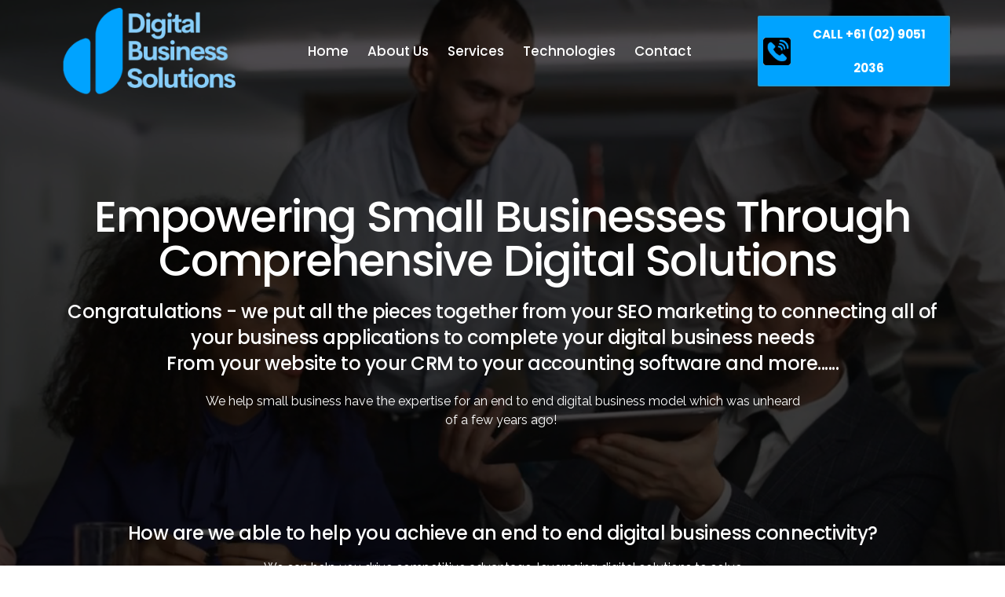

--- FILE ---
content_type: text/html; charset=UTF-8
request_url: https://goldsoftech.com/
body_size: 33107
content:
<!DOCTYPE html>
<html lang="en-US">
<head>
	<meta charset="UTF-8" />
	<meta name="viewport" content="width=device-width, initial-scale=1" />
	<link rel="profile" href="http://gmpg.org/xfn/11" />
	<link rel="pingback" href="https://goldsoftech.com/xmlrpc.php" />
	<title>Digital Business Solutions</title>
<meta name='robots' content='max-image-preview:large' />
<link rel="alternate" type="application/rss+xml" title="Digital Business Solutions &raquo; Feed" href="https://goldsoftech.com/feed/" />
<link rel="alternate" type="application/rss+xml" title="Digital Business Solutions &raquo; Comments Feed" href="https://goldsoftech.com/comments/feed/" />
<link rel="alternate" title="oEmbed (JSON)" type="application/json+oembed" href="https://goldsoftech.com/wp-json/oembed/1.0/embed?url=https%3A%2F%2Fgoldsoftech.com%2F" />
<link rel="alternate" title="oEmbed (XML)" type="text/xml+oembed" href="https://goldsoftech.com/wp-json/oembed/1.0/embed?url=https%3A%2F%2Fgoldsoftech.com%2F&#038;format=xml" />
<style id='wp-img-auto-sizes-contain-inline-css'>
img:is([sizes=auto i],[sizes^="auto," i]){contain-intrinsic-size:3000px 1500px}
/*# sourceURL=wp-img-auto-sizes-contain-inline-css */
</style>
<style id='wp-emoji-styles-inline-css'>

	img.wp-smiley, img.emoji {
		display: inline !important;
		border: none !important;
		box-shadow: none !important;
		height: 1em !important;
		width: 1em !important;
		margin: 0 0.07em !important;
		vertical-align: -0.1em !important;
		background: none !important;
		padding: 0 !important;
	}
/*# sourceURL=wp-emoji-styles-inline-css */
</style>
<style id='classic-theme-styles-inline-css'>
/*! This file is auto-generated */
.wp-block-button__link{color:#fff;background-color:#32373c;border-radius:9999px;box-shadow:none;text-decoration:none;padding:calc(.667em + 2px) calc(1.333em + 2px);font-size:1.125em}.wp-block-file__button{background:#32373c;color:#fff;text-decoration:none}
/*# sourceURL=/wp-includes/css/classic-themes.min.css */
</style>
<link rel='stylesheet' id='twenty-twenty-one-custom-color-overrides-css' href='https://goldsoftech.com/wp-content/themes/twentytwentyone/assets/css/custom-color-overrides.css?ver=2.2' media='all' />
<style id='twenty-twenty-one-custom-color-overrides-inline-css'>
:root .editor-styles-wrapper{--global--color-background: #ffffff;--global--color-primary: #000;--global--color-secondary: #000;--button--color-background: #000;--button--color-text-hover: #000;}
/*# sourceURL=twenty-twenty-one-custom-color-overrides-inline-css */
</style>
<link rel='stylesheet' id='contact-form-7-css' href='https://goldsoftech.com/wp-content/plugins/contact-form-7/includes/css/styles.css?ver=5.9.3' media='all' />
<link rel='stylesheet' id='hfe-style-css' href='https://goldsoftech.com/wp-content/plugins/header-footer-elementor/assets/css/header-footer-elementor.css?ver=1.6.28' media='all' />
<link rel='stylesheet' id='elementor-frontend-css' href='https://goldsoftech.com/wp-content/plugins/elementor/assets/css/frontend-lite.min.css?ver=3.21.4' media='all' />
<link rel='stylesheet' id='swiper-css' href='https://goldsoftech.com/wp-content/plugins/elementor/assets/lib/swiper/v8/css/swiper.min.css?ver=8.4.5' media='all' />
<link rel='stylesheet' id='elementor-post-23-css' href='https://goldsoftech.com/wp-content/uploads/elementor/css/post-23.css?ver=1715042979' media='all' />
<link rel='stylesheet' id='elementor-global-css' href='https://goldsoftech.com/wp-content/uploads/elementor/css/global.css?ver=1715042979' media='all' />
<link rel='stylesheet' id='elementor-post-24-css' href='https://goldsoftech.com/wp-content/uploads/elementor/css/post-24.css?ver=1723510520' media='all' />
<link rel='stylesheet' id='elementor-post-111-css' href='https://goldsoftech.com/wp-content/uploads/elementor/css/post-111.css?ver=1723350409' media='all' />
<link rel='stylesheet' id='elementor-post-144-css' href='https://goldsoftech.com/wp-content/uploads/elementor/css/post-144.css?ver=1723083158' media='all' />
<link rel='stylesheet' id='grw-public-main-css-css' href='https://goldsoftech.com/wp-content/plugins/widget-google-reviews/assets/css/public-main.css?ver=3.6.1' media='all' />
<link rel='stylesheet' id='twenty-twenty-one-style-css' href='https://goldsoftech.com/wp-content/themes/twentytwentyone/style.css?ver=2.2' media='all' />
<style id='twenty-twenty-one-style-inline-css'>
:root{--global--color-background: #ffffff;--global--color-primary: #000;--global--color-secondary: #000;--button--color-background: #000;--button--color-text-hover: #000;}
/*# sourceURL=twenty-twenty-one-style-inline-css */
</style>
<link rel='stylesheet' id='twenty-twenty-one-print-style-css' href='https://goldsoftech.com/wp-content/themes/twentytwentyone/assets/css/print.css?ver=2.2' media='print' />
<link rel='stylesheet' id='google-fonts-1-css' href='https://fonts.googleapis.com/css?family=Roboto%3A100%2C100italic%2C200%2C200italic%2C300%2C300italic%2C400%2C400italic%2C500%2C500italic%2C600%2C600italic%2C700%2C700italic%2C800%2C800italic%2C900%2C900italic%7CRoboto+Slab%3A100%2C100italic%2C200%2C200italic%2C300%2C300italic%2C400%2C400italic%2C500%2C500italic%2C600%2C600italic%2C700%2C700italic%2C800%2C800italic%2C900%2C900italic%7CLato%3A100%2C100italic%2C200%2C200italic%2C300%2C300italic%2C400%2C400italic%2C500%2C500italic%2C600%2C600italic%2C700%2C700italic%2C800%2C800italic%2C900%2C900italic%7CPlus+Jakarta+Sans%3A100%2C100italic%2C200%2C200italic%2C300%2C300italic%2C400%2C400italic%2C500%2C500italic%2C600%2C600italic%2C700%2C700italic%2C800%2C800italic%2C900%2C900italic%7CRaleway%3A100%2C100italic%2C200%2C200italic%2C300%2C300italic%2C400%2C400italic%2C500%2C500italic%2C600%2C600italic%2C700%2C700italic%2C800%2C800italic%2C900%2C900italic%7CPoppins%3A100%2C100italic%2C200%2C200italic%2C300%2C300italic%2C400%2C400italic%2C500%2C500italic%2C600%2C600italic%2C700%2C700italic%2C800%2C800italic%2C900%2C900italic&#038;display=swap&#038;ver=6.9' media='all' />
<link rel="preconnect" href="https://fonts.gstatic.com/" crossorigin><script src="https://goldsoftech.com/wp-includes/js/jquery/jquery.min.js?ver=3.7.1" id="jquery-core-js"></script>
<script src="https://goldsoftech.com/wp-includes/js/jquery/jquery-migrate.min.js?ver=3.4.1" id="jquery-migrate-js"></script>
<script id="cf7rl-redirect_method-js-extra">
var cf7rl_ajax_object = {"cf7rl_ajax_url":"https://goldsoftech.com/wp-admin/admin-ajax.php","cf7rl_forms":"[\"|400|url|https:\\/\\/goldsoftech.com\\/thank-you\\/|0|\"]"};
//# sourceURL=cf7rl-redirect_method-js-extra
</script>
<script src="https://goldsoftech.com/wp-content/plugins/cf7-redirect-thank-you-page/includes/../assets/js/redirect_method.js" id="cf7rl-redirect_method-js"></script>
<script defer="defer" src="https://goldsoftech.com/wp-content/plugins/widget-google-reviews/assets/js/public-main.js?ver=3.6.1" id="grw-public-main-js-js"></script>
<script id="twenty-twenty-one-ie11-polyfills-js-after">
( Element.prototype.matches && Element.prototype.closest && window.NodeList && NodeList.prototype.forEach ) || document.write( '<script src="https://goldsoftech.com/wp-content/themes/twentytwentyone/assets/js/polyfills.js?ver=2.2"></scr' + 'ipt>' );
//# sourceURL=twenty-twenty-one-ie11-polyfills-js-after
</script>
<script src="https://goldsoftech.com/wp-content/themes/twentytwentyone/assets/js/primary-navigation.js?ver=2.2" id="twenty-twenty-one-primary-navigation-script-js" defer data-wp-strategy="defer"></script>
<link rel="https://api.w.org/" href="https://goldsoftech.com/wp-json/" /><link rel="alternate" title="JSON" type="application/json" href="https://goldsoftech.com/wp-json/wp/v2/pages/24" /><link rel="EditURI" type="application/rsd+xml" title="RSD" href="https://goldsoftech.com/xmlrpc.php?rsd" />
<meta name="generator" content="WordPress 6.9" />
<link rel="canonical" href="https://goldsoftech.com/" />
<link rel='shortlink' href='https://goldsoftech.com/' />
<meta name="cdp-version" content="1.4.6" /><meta name="generator" content="Elementor 3.21.4; features: e_optimized_assets_loading, e_optimized_css_loading, e_font_icon_svg, additional_custom_breakpoints, e_lazyload; settings: css_print_method-external, google_font-enabled, font_display-swap">
			<style>
				.e-con.e-parent:nth-of-type(n+4):not(.e-lazyloaded):not(.e-no-lazyload),
				.e-con.e-parent:nth-of-type(n+4):not(.e-lazyloaded):not(.e-no-lazyload) * {
					background-image: none !important;
				}
				@media screen and (max-height: 1024px) {
					.e-con.e-parent:nth-of-type(n+3):not(.e-lazyloaded):not(.e-no-lazyload),
					.e-con.e-parent:nth-of-type(n+3):not(.e-lazyloaded):not(.e-no-lazyload) * {
						background-image: none !important;
					}
				}
				@media screen and (max-height: 640px) {
					.e-con.e-parent:nth-of-type(n+2):not(.e-lazyloaded):not(.e-no-lazyload),
					.e-con.e-parent:nth-of-type(n+2):not(.e-lazyloaded):not(.e-no-lazyload) * {
						background-image: none !important;
					}
				}
			</style>
			<style id="custom-background-css">
body.custom-background { background-color: #ffffff; }
</style>
	<link rel="icon" href="https://goldsoftech.com/wp-content/uploads/2024/05/fevi.svg" sizes="32x32" />
<link rel="icon" href="https://goldsoftech.com/wp-content/uploads/2024/05/fevi.svg" sizes="192x192" />
<link rel="apple-touch-icon" href="https://goldsoftech.com/wp-content/uploads/2024/05/fevi.svg" />
<meta name="msapplication-TileImage" content="https://goldsoftech.com/wp-content/uploads/2024/05/fevi.svg" />
		<style id="wp-custom-css">
			.custom_icon_box.elementor-widget-icon-box.elementor-position-top .elementor-icon-box-wrapper {
    display: flex !important;
    flex-flow: column-reverse;
}

.header-btn a.elementor-button.elementor-button-link {
    background: #00a3ff url(https://goldsoftech.com/wp-content/uploads/2024/08/call-btnicon1-new-blue.gif) !important;
    background-repeat: no-repeat !important;
    background-position: 5px !important;
    background-size: 35px !important;
    text-transform: uppercase;
    color: #000000 !important;
    border: 2px solid #A8873429;
    border-radius: 2px 2px 2px 2px;
    padding: 0 10px 0px 48px;
    font-size: 15px;
    line-height: 43px;
    height: auto;
    margin: 0 0 0 15px !important;
    font-weight: 700;
    color: #fff !important;
	
}
.header-rightcol .elementor-widget-wrap.elementor-element-populated {
    flex-wrap: nowrap;
}
.header-btn {
    width: auto !important;
    min-width: 260px;
}
.header-rightcol .elementor-widget-navigation-menu {
    margin: 0;
}
@media (max-width:767px) {
	.header-btn a.elementor-button.elementor-button-link {
    font-size: 0;
    padding: 0 23px;
		margin-left:0px;
}
	.header-btn {
    min-width: auto !important;
}
	.header-rightcol .elementor-widget-navigation-menu {
    margin: 0;
    width: 43px;
}
	.header-rightcol .elementor-widget-wrap.elementor-element-populated {
    
    justify-content: flex-end;
}
}		</style>
		<style id="wpforms-css-vars-root">
				:root {
					--wpforms-field-border-radius: 3px;
--wpforms-field-background-color: #ffffff;
--wpforms-field-border-color: rgba( 0, 0, 0, 0.25 );
--wpforms-field-text-color: rgba( 0, 0, 0, 0.7 );
--wpforms-label-color: rgba( 0, 0, 0, 0.85 );
--wpforms-label-sublabel-color: rgba( 0, 0, 0, 0.55 );
--wpforms-label-error-color: #d63637;
--wpforms-button-border-radius: 3px;
--wpforms-button-background-color: #066aab;
--wpforms-button-text-color: #ffffff;
--wpforms-page-break-color: #066aab;
--wpforms-field-size-input-height: 43px;
--wpforms-field-size-input-spacing: 15px;
--wpforms-field-size-font-size: 16px;
--wpforms-field-size-line-height: 19px;
--wpforms-field-size-padding-h: 14px;
--wpforms-field-size-checkbox-size: 16px;
--wpforms-field-size-sublabel-spacing: 5px;
--wpforms-field-size-icon-size: 1;
--wpforms-label-size-font-size: 16px;
--wpforms-label-size-line-height: 19px;
--wpforms-label-size-sublabel-font-size: 14px;
--wpforms-label-size-sublabel-line-height: 17px;
--wpforms-button-size-font-size: 17px;
--wpforms-button-size-height: 41px;
--wpforms-button-size-padding-h: 15px;
--wpforms-button-size-margin-top: 10px;

				}
			</style><style id='global-styles-inline-css'>
:root{--wp--preset--aspect-ratio--square: 1;--wp--preset--aspect-ratio--4-3: 4/3;--wp--preset--aspect-ratio--3-4: 3/4;--wp--preset--aspect-ratio--3-2: 3/2;--wp--preset--aspect-ratio--2-3: 2/3;--wp--preset--aspect-ratio--16-9: 16/9;--wp--preset--aspect-ratio--9-16: 9/16;--wp--preset--color--black: #000000;--wp--preset--color--cyan-bluish-gray: #abb8c3;--wp--preset--color--white: #FFFFFF;--wp--preset--color--pale-pink: #f78da7;--wp--preset--color--vivid-red: #cf2e2e;--wp--preset--color--luminous-vivid-orange: #ff6900;--wp--preset--color--luminous-vivid-amber: #fcb900;--wp--preset--color--light-green-cyan: #7bdcb5;--wp--preset--color--vivid-green-cyan: #00d084;--wp--preset--color--pale-cyan-blue: #8ed1fc;--wp--preset--color--vivid-cyan-blue: #0693e3;--wp--preset--color--vivid-purple: #9b51e0;--wp--preset--color--dark-gray: #28303D;--wp--preset--color--gray: #39414D;--wp--preset--color--green: #D1E4DD;--wp--preset--color--blue: #D1DFE4;--wp--preset--color--purple: #D1D1E4;--wp--preset--color--red: #E4D1D1;--wp--preset--color--orange: #E4DAD1;--wp--preset--color--yellow: #EEEADD;--wp--preset--gradient--vivid-cyan-blue-to-vivid-purple: linear-gradient(135deg,rgb(6,147,227) 0%,rgb(155,81,224) 100%);--wp--preset--gradient--light-green-cyan-to-vivid-green-cyan: linear-gradient(135deg,rgb(122,220,180) 0%,rgb(0,208,130) 100%);--wp--preset--gradient--luminous-vivid-amber-to-luminous-vivid-orange: linear-gradient(135deg,rgb(252,185,0) 0%,rgb(255,105,0) 100%);--wp--preset--gradient--luminous-vivid-orange-to-vivid-red: linear-gradient(135deg,rgb(255,105,0) 0%,rgb(207,46,46) 100%);--wp--preset--gradient--very-light-gray-to-cyan-bluish-gray: linear-gradient(135deg,rgb(238,238,238) 0%,rgb(169,184,195) 100%);--wp--preset--gradient--cool-to-warm-spectrum: linear-gradient(135deg,rgb(74,234,220) 0%,rgb(151,120,209) 20%,rgb(207,42,186) 40%,rgb(238,44,130) 60%,rgb(251,105,98) 80%,rgb(254,248,76) 100%);--wp--preset--gradient--blush-light-purple: linear-gradient(135deg,rgb(255,206,236) 0%,rgb(152,150,240) 100%);--wp--preset--gradient--blush-bordeaux: linear-gradient(135deg,rgb(254,205,165) 0%,rgb(254,45,45) 50%,rgb(107,0,62) 100%);--wp--preset--gradient--luminous-dusk: linear-gradient(135deg,rgb(255,203,112) 0%,rgb(199,81,192) 50%,rgb(65,88,208) 100%);--wp--preset--gradient--pale-ocean: linear-gradient(135deg,rgb(255,245,203) 0%,rgb(182,227,212) 50%,rgb(51,167,181) 100%);--wp--preset--gradient--electric-grass: linear-gradient(135deg,rgb(202,248,128) 0%,rgb(113,206,126) 100%);--wp--preset--gradient--midnight: linear-gradient(135deg,rgb(2,3,129) 0%,rgb(40,116,252) 100%);--wp--preset--gradient--purple-to-yellow: linear-gradient(160deg, #D1D1E4 0%, #EEEADD 100%);--wp--preset--gradient--yellow-to-purple: linear-gradient(160deg, #EEEADD 0%, #D1D1E4 100%);--wp--preset--gradient--green-to-yellow: linear-gradient(160deg, #D1E4DD 0%, #EEEADD 100%);--wp--preset--gradient--yellow-to-green: linear-gradient(160deg, #EEEADD 0%, #D1E4DD 100%);--wp--preset--gradient--red-to-yellow: linear-gradient(160deg, #E4D1D1 0%, #EEEADD 100%);--wp--preset--gradient--yellow-to-red: linear-gradient(160deg, #EEEADD 0%, #E4D1D1 100%);--wp--preset--gradient--purple-to-red: linear-gradient(160deg, #D1D1E4 0%, #E4D1D1 100%);--wp--preset--gradient--red-to-purple: linear-gradient(160deg, #E4D1D1 0%, #D1D1E4 100%);--wp--preset--font-size--small: 18px;--wp--preset--font-size--medium: 20px;--wp--preset--font-size--large: 24px;--wp--preset--font-size--x-large: 42px;--wp--preset--font-size--extra-small: 16px;--wp--preset--font-size--normal: 20px;--wp--preset--font-size--extra-large: 40px;--wp--preset--font-size--huge: 96px;--wp--preset--font-size--gigantic: 144px;--wp--preset--spacing--20: 0.44rem;--wp--preset--spacing--30: 0.67rem;--wp--preset--spacing--40: 1rem;--wp--preset--spacing--50: 1.5rem;--wp--preset--spacing--60: 2.25rem;--wp--preset--spacing--70: 3.38rem;--wp--preset--spacing--80: 5.06rem;--wp--preset--shadow--natural: 6px 6px 9px rgba(0, 0, 0, 0.2);--wp--preset--shadow--deep: 12px 12px 50px rgba(0, 0, 0, 0.4);--wp--preset--shadow--sharp: 6px 6px 0px rgba(0, 0, 0, 0.2);--wp--preset--shadow--outlined: 6px 6px 0px -3px rgb(255, 255, 255), 6px 6px rgb(0, 0, 0);--wp--preset--shadow--crisp: 6px 6px 0px rgb(0, 0, 0);}:where(.is-layout-flex){gap: 0.5em;}:where(.is-layout-grid){gap: 0.5em;}body .is-layout-flex{display: flex;}.is-layout-flex{flex-wrap: wrap;align-items: center;}.is-layout-flex > :is(*, div){margin: 0;}body .is-layout-grid{display: grid;}.is-layout-grid > :is(*, div){margin: 0;}:where(.wp-block-columns.is-layout-flex){gap: 2em;}:where(.wp-block-columns.is-layout-grid){gap: 2em;}:where(.wp-block-post-template.is-layout-flex){gap: 1.25em;}:where(.wp-block-post-template.is-layout-grid){gap: 1.25em;}.has-black-color{color: var(--wp--preset--color--black) !important;}.has-cyan-bluish-gray-color{color: var(--wp--preset--color--cyan-bluish-gray) !important;}.has-white-color{color: var(--wp--preset--color--white) !important;}.has-pale-pink-color{color: var(--wp--preset--color--pale-pink) !important;}.has-vivid-red-color{color: var(--wp--preset--color--vivid-red) !important;}.has-luminous-vivid-orange-color{color: var(--wp--preset--color--luminous-vivid-orange) !important;}.has-luminous-vivid-amber-color{color: var(--wp--preset--color--luminous-vivid-amber) !important;}.has-light-green-cyan-color{color: var(--wp--preset--color--light-green-cyan) !important;}.has-vivid-green-cyan-color{color: var(--wp--preset--color--vivid-green-cyan) !important;}.has-pale-cyan-blue-color{color: var(--wp--preset--color--pale-cyan-blue) !important;}.has-vivid-cyan-blue-color{color: var(--wp--preset--color--vivid-cyan-blue) !important;}.has-vivid-purple-color{color: var(--wp--preset--color--vivid-purple) !important;}.has-black-background-color{background-color: var(--wp--preset--color--black) !important;}.has-cyan-bluish-gray-background-color{background-color: var(--wp--preset--color--cyan-bluish-gray) !important;}.has-white-background-color{background-color: var(--wp--preset--color--white) !important;}.has-pale-pink-background-color{background-color: var(--wp--preset--color--pale-pink) !important;}.has-vivid-red-background-color{background-color: var(--wp--preset--color--vivid-red) !important;}.has-luminous-vivid-orange-background-color{background-color: var(--wp--preset--color--luminous-vivid-orange) !important;}.has-luminous-vivid-amber-background-color{background-color: var(--wp--preset--color--luminous-vivid-amber) !important;}.has-light-green-cyan-background-color{background-color: var(--wp--preset--color--light-green-cyan) !important;}.has-vivid-green-cyan-background-color{background-color: var(--wp--preset--color--vivid-green-cyan) !important;}.has-pale-cyan-blue-background-color{background-color: var(--wp--preset--color--pale-cyan-blue) !important;}.has-vivid-cyan-blue-background-color{background-color: var(--wp--preset--color--vivid-cyan-blue) !important;}.has-vivid-purple-background-color{background-color: var(--wp--preset--color--vivid-purple) !important;}.has-black-border-color{border-color: var(--wp--preset--color--black) !important;}.has-cyan-bluish-gray-border-color{border-color: var(--wp--preset--color--cyan-bluish-gray) !important;}.has-white-border-color{border-color: var(--wp--preset--color--white) !important;}.has-pale-pink-border-color{border-color: var(--wp--preset--color--pale-pink) !important;}.has-vivid-red-border-color{border-color: var(--wp--preset--color--vivid-red) !important;}.has-luminous-vivid-orange-border-color{border-color: var(--wp--preset--color--luminous-vivid-orange) !important;}.has-luminous-vivid-amber-border-color{border-color: var(--wp--preset--color--luminous-vivid-amber) !important;}.has-light-green-cyan-border-color{border-color: var(--wp--preset--color--light-green-cyan) !important;}.has-vivid-green-cyan-border-color{border-color: var(--wp--preset--color--vivid-green-cyan) !important;}.has-pale-cyan-blue-border-color{border-color: var(--wp--preset--color--pale-cyan-blue) !important;}.has-vivid-cyan-blue-border-color{border-color: var(--wp--preset--color--vivid-cyan-blue) !important;}.has-vivid-purple-border-color{border-color: var(--wp--preset--color--vivid-purple) !important;}.has-vivid-cyan-blue-to-vivid-purple-gradient-background{background: var(--wp--preset--gradient--vivid-cyan-blue-to-vivid-purple) !important;}.has-light-green-cyan-to-vivid-green-cyan-gradient-background{background: var(--wp--preset--gradient--light-green-cyan-to-vivid-green-cyan) !important;}.has-luminous-vivid-amber-to-luminous-vivid-orange-gradient-background{background: var(--wp--preset--gradient--luminous-vivid-amber-to-luminous-vivid-orange) !important;}.has-luminous-vivid-orange-to-vivid-red-gradient-background{background: var(--wp--preset--gradient--luminous-vivid-orange-to-vivid-red) !important;}.has-very-light-gray-to-cyan-bluish-gray-gradient-background{background: var(--wp--preset--gradient--very-light-gray-to-cyan-bluish-gray) !important;}.has-cool-to-warm-spectrum-gradient-background{background: var(--wp--preset--gradient--cool-to-warm-spectrum) !important;}.has-blush-light-purple-gradient-background{background: var(--wp--preset--gradient--blush-light-purple) !important;}.has-blush-bordeaux-gradient-background{background: var(--wp--preset--gradient--blush-bordeaux) !important;}.has-luminous-dusk-gradient-background{background: var(--wp--preset--gradient--luminous-dusk) !important;}.has-pale-ocean-gradient-background{background: var(--wp--preset--gradient--pale-ocean) !important;}.has-electric-grass-gradient-background{background: var(--wp--preset--gradient--electric-grass) !important;}.has-midnight-gradient-background{background: var(--wp--preset--gradient--midnight) !important;}.has-small-font-size{font-size: var(--wp--preset--font-size--small) !important;}.has-medium-font-size{font-size: var(--wp--preset--font-size--medium) !important;}.has-large-font-size{font-size: var(--wp--preset--font-size--large) !important;}.has-x-large-font-size{font-size: var(--wp--preset--font-size--x-large) !important;}
/*# sourceURL=global-styles-inline-css */
</style>
<link rel='stylesheet' id='hfe-widgets-style-css' href='https://goldsoftech.com/wp-content/plugins/header-footer-elementor/inc/widgets-css/frontend.css?ver=1.6.28' media='all' />
</head>

<body class="home wp-singular page-template-default page page-id-24 custom-background wp-custom-logo wp-embed-responsive wp-theme-twentytwentyone ehf-header ehf-footer ehf-template-twentytwentyone ehf-stylesheet-twentytwentyone is-light-theme has-background-white no-js singular has-main-navigation elementor-default elementor-kit-23 elementor-page elementor-page-24">
<div id="page" class="hfeed site">

		<header id="masthead" itemscope="itemscope" itemtype="https://schema.org/WPHeader">
			<p class="main-title bhf-hidden" itemprop="headline"><a href="https://goldsoftech.com" title="Digital Business Solutions" rel="home">Digital Business Solutions</a></p>
					<div data-elementor-type="wp-post" data-elementor-id="111" class="elementor elementor-111">
						<section class="elementor-section elementor-top-section elementor-element elementor-element-bcb5594 elementor-section-content-middle elementor-section-boxed elementor-section-height-default elementor-section-height-default" data-id="bcb5594" data-element_type="section">
						<div class="elementor-container elementor-column-gap-default">
					<div class="elementor-column elementor-col-33 elementor-top-column elementor-element elementor-element-1c6bf78" data-id="1c6bf78" data-element_type="column">
			<div class="elementor-widget-wrap elementor-element-populated">
						<div class="elementor-element elementor-element-b799a61 elementor-widget elementor-widget-site-logo" data-id="b799a61" data-element_type="widget" data-settings="{&quot;align&quot;:&quot;left&quot;,&quot;width_mobile&quot;:{&quot;unit&quot;:&quot;px&quot;,&quot;size&quot;:150,&quot;sizes&quot;:[]},&quot;width&quot;:{&quot;unit&quot;:&quot;%&quot;,&quot;size&quot;:&quot;&quot;,&quot;sizes&quot;:[]},&quot;width_tablet&quot;:{&quot;unit&quot;:&quot;%&quot;,&quot;size&quot;:&quot;&quot;,&quot;sizes&quot;:[]},&quot;space&quot;:{&quot;unit&quot;:&quot;%&quot;,&quot;size&quot;:&quot;&quot;,&quot;sizes&quot;:[]},&quot;space_tablet&quot;:{&quot;unit&quot;:&quot;%&quot;,&quot;size&quot;:&quot;&quot;,&quot;sizes&quot;:[]},&quot;space_mobile&quot;:{&quot;unit&quot;:&quot;%&quot;,&quot;size&quot;:&quot;&quot;,&quot;sizes&quot;:[]},&quot;image_border_radius&quot;:{&quot;unit&quot;:&quot;px&quot;,&quot;top&quot;:&quot;&quot;,&quot;right&quot;:&quot;&quot;,&quot;bottom&quot;:&quot;&quot;,&quot;left&quot;:&quot;&quot;,&quot;isLinked&quot;:true},&quot;image_border_radius_tablet&quot;:{&quot;unit&quot;:&quot;px&quot;,&quot;top&quot;:&quot;&quot;,&quot;right&quot;:&quot;&quot;,&quot;bottom&quot;:&quot;&quot;,&quot;left&quot;:&quot;&quot;,&quot;isLinked&quot;:true},&quot;image_border_radius_mobile&quot;:{&quot;unit&quot;:&quot;px&quot;,&quot;top&quot;:&quot;&quot;,&quot;right&quot;:&quot;&quot;,&quot;bottom&quot;:&quot;&quot;,&quot;left&quot;:&quot;&quot;,&quot;isLinked&quot;:true},&quot;caption_padding&quot;:{&quot;unit&quot;:&quot;px&quot;,&quot;top&quot;:&quot;&quot;,&quot;right&quot;:&quot;&quot;,&quot;bottom&quot;:&quot;&quot;,&quot;left&quot;:&quot;&quot;,&quot;isLinked&quot;:true},&quot;caption_padding_tablet&quot;:{&quot;unit&quot;:&quot;px&quot;,&quot;top&quot;:&quot;&quot;,&quot;right&quot;:&quot;&quot;,&quot;bottom&quot;:&quot;&quot;,&quot;left&quot;:&quot;&quot;,&quot;isLinked&quot;:true},&quot;caption_padding_mobile&quot;:{&quot;unit&quot;:&quot;px&quot;,&quot;top&quot;:&quot;&quot;,&quot;right&quot;:&quot;&quot;,&quot;bottom&quot;:&quot;&quot;,&quot;left&quot;:&quot;&quot;,&quot;isLinked&quot;:true},&quot;caption_space&quot;:{&quot;unit&quot;:&quot;px&quot;,&quot;size&quot;:0,&quot;sizes&quot;:[]},&quot;caption_space_tablet&quot;:{&quot;unit&quot;:&quot;px&quot;,&quot;size&quot;:&quot;&quot;,&quot;sizes&quot;:[]},&quot;caption_space_mobile&quot;:{&quot;unit&quot;:&quot;px&quot;,&quot;size&quot;:&quot;&quot;,&quot;sizes&quot;:[]}}" data-widget_type="site-logo.default">
				<div class="elementor-widget-container">
					<div class="hfe-site-logo">
													<a data-elementor-open-lightbox=""  class='elementor-clickable' href="https://goldsoftech.com">
							<div class="hfe-site-logo-set">           
				<div class="hfe-site-logo-container">
									<img class="hfe-site-logo-img elementor-animation-"  src="https://goldsoftech.com/wp-content/uploads/elementor/thumbs/cropped-logodbs-qrlz4hvlc9fnme2qpscn5tvsxh9h0ler80fuqgsy18.png" alt="default-logo"/>
				</div>
			</div>
							</a>
						</div>  
					</div>
				</div>
					</div>
		</div>
				<div class="elementor-column elementor-col-33 elementor-top-column elementor-element elementor-element-73789e0 header-rightcol" data-id="73789e0" data-element_type="column">
			<div class="elementor-widget-wrap elementor-element-populated">
						<div class="elementor-element elementor-element-78d50d2 hfe-nav-menu__theme-icon-yes hfe-nav-menu__align-center hfe-submenu-icon-classic hfe-submenu-animation-none hfe-link-redirect-child hfe-nav-menu__breakpoint-tablet elementor-widget elementor-widget-navigation-menu" data-id="78d50d2" data-element_type="widget" data-settings="{&quot;dropdown_border_radius&quot;:{&quot;unit&quot;:&quot;px&quot;,&quot;top&quot;:&quot;6&quot;,&quot;right&quot;:&quot;6&quot;,&quot;bottom&quot;:&quot;6&quot;,&quot;left&quot;:&quot;6&quot;,&quot;isLinked&quot;:true},&quot;width_dropdown_item&quot;:{&quot;unit&quot;:&quot;px&quot;,&quot;size&quot;:260,&quot;sizes&quot;:[]},&quot;padding_horizontal_dropdown_item&quot;:{&quot;unit&quot;:&quot;px&quot;,&quot;size&quot;:20,&quot;sizes&quot;:[]},&quot;padding_horizontal_menu_item&quot;:{&quot;unit&quot;:&quot;px&quot;,&quot;size&quot;:12,&quot;sizes&quot;:[]},&quot;padding_horizontal_menu_item_tablet&quot;:{&quot;unit&quot;:&quot;px&quot;,&quot;size&quot;:&quot;&quot;,&quot;sizes&quot;:[]},&quot;padding_horizontal_menu_item_mobile&quot;:{&quot;unit&quot;:&quot;px&quot;,&quot;size&quot;:&quot;&quot;,&quot;sizes&quot;:[]},&quot;padding_vertical_menu_item&quot;:{&quot;unit&quot;:&quot;px&quot;,&quot;size&quot;:15,&quot;sizes&quot;:[]},&quot;padding_vertical_menu_item_tablet&quot;:{&quot;unit&quot;:&quot;px&quot;,&quot;size&quot;:&quot;&quot;,&quot;sizes&quot;:[]},&quot;padding_vertical_menu_item_mobile&quot;:{&quot;unit&quot;:&quot;px&quot;,&quot;size&quot;:&quot;&quot;,&quot;sizes&quot;:[]},&quot;menu_space_between&quot;:{&quot;unit&quot;:&quot;px&quot;,&quot;size&quot;:&quot;&quot;,&quot;sizes&quot;:[]},&quot;menu_space_between_tablet&quot;:{&quot;unit&quot;:&quot;px&quot;,&quot;size&quot;:&quot;&quot;,&quot;sizes&quot;:[]},&quot;menu_space_between_mobile&quot;:{&quot;unit&quot;:&quot;px&quot;,&quot;size&quot;:&quot;&quot;,&quot;sizes&quot;:[]},&quot;menu_row_space&quot;:{&quot;unit&quot;:&quot;px&quot;,&quot;size&quot;:&quot;&quot;,&quot;sizes&quot;:[]},&quot;menu_row_space_tablet&quot;:{&quot;unit&quot;:&quot;px&quot;,&quot;size&quot;:&quot;&quot;,&quot;sizes&quot;:[]},&quot;menu_row_space_mobile&quot;:{&quot;unit&quot;:&quot;px&quot;,&quot;size&quot;:&quot;&quot;,&quot;sizes&quot;:[]},&quot;dropdown_border_radius_tablet&quot;:{&quot;unit&quot;:&quot;px&quot;,&quot;top&quot;:&quot;&quot;,&quot;right&quot;:&quot;&quot;,&quot;bottom&quot;:&quot;&quot;,&quot;left&quot;:&quot;&quot;,&quot;isLinked&quot;:true},&quot;dropdown_border_radius_mobile&quot;:{&quot;unit&quot;:&quot;px&quot;,&quot;top&quot;:&quot;&quot;,&quot;right&quot;:&quot;&quot;,&quot;bottom&quot;:&quot;&quot;,&quot;left&quot;:&quot;&quot;,&quot;isLinked&quot;:true},&quot;width_dropdown_item_tablet&quot;:{&quot;unit&quot;:&quot;px&quot;,&quot;size&quot;:&quot;&quot;,&quot;sizes&quot;:[]},&quot;width_dropdown_item_mobile&quot;:{&quot;unit&quot;:&quot;px&quot;,&quot;size&quot;:&quot;&quot;,&quot;sizes&quot;:[]},&quot;padding_horizontal_dropdown_item_tablet&quot;:{&quot;unit&quot;:&quot;px&quot;,&quot;size&quot;:&quot;&quot;,&quot;sizes&quot;:[]},&quot;padding_horizontal_dropdown_item_mobile&quot;:{&quot;unit&quot;:&quot;px&quot;,&quot;size&quot;:&quot;&quot;,&quot;sizes&quot;:[]},&quot;padding_vertical_dropdown_item&quot;:{&quot;unit&quot;:&quot;px&quot;,&quot;size&quot;:15,&quot;sizes&quot;:[]},&quot;padding_vertical_dropdown_item_tablet&quot;:{&quot;unit&quot;:&quot;px&quot;,&quot;size&quot;:&quot;&quot;,&quot;sizes&quot;:[]},&quot;padding_vertical_dropdown_item_mobile&quot;:{&quot;unit&quot;:&quot;px&quot;,&quot;size&quot;:&quot;&quot;,&quot;sizes&quot;:[]},&quot;distance_from_menu&quot;:{&quot;unit&quot;:&quot;px&quot;,&quot;size&quot;:&quot;&quot;,&quot;sizes&quot;:[]},&quot;distance_from_menu_tablet&quot;:{&quot;unit&quot;:&quot;px&quot;,&quot;size&quot;:&quot;&quot;,&quot;sizes&quot;:[]},&quot;distance_from_menu_mobile&quot;:{&quot;unit&quot;:&quot;px&quot;,&quot;size&quot;:&quot;&quot;,&quot;sizes&quot;:[]},&quot;toggle_size&quot;:{&quot;unit&quot;:&quot;px&quot;,&quot;size&quot;:&quot;&quot;,&quot;sizes&quot;:[]},&quot;toggle_size_tablet&quot;:{&quot;unit&quot;:&quot;px&quot;,&quot;size&quot;:&quot;&quot;,&quot;sizes&quot;:[]},&quot;toggle_size_mobile&quot;:{&quot;unit&quot;:&quot;px&quot;,&quot;size&quot;:&quot;&quot;,&quot;sizes&quot;:[]},&quot;toggle_border_width&quot;:{&quot;unit&quot;:&quot;px&quot;,&quot;size&quot;:&quot;&quot;,&quot;sizes&quot;:[]},&quot;toggle_border_width_tablet&quot;:{&quot;unit&quot;:&quot;px&quot;,&quot;size&quot;:&quot;&quot;,&quot;sizes&quot;:[]},&quot;toggle_border_width_mobile&quot;:{&quot;unit&quot;:&quot;px&quot;,&quot;size&quot;:&quot;&quot;,&quot;sizes&quot;:[]},&quot;toggle_border_radius&quot;:{&quot;unit&quot;:&quot;px&quot;,&quot;size&quot;:&quot;&quot;,&quot;sizes&quot;:[]},&quot;toggle_border_radius_tablet&quot;:{&quot;unit&quot;:&quot;px&quot;,&quot;size&quot;:&quot;&quot;,&quot;sizes&quot;:[]},&quot;toggle_border_radius_mobile&quot;:{&quot;unit&quot;:&quot;px&quot;,&quot;size&quot;:&quot;&quot;,&quot;sizes&quot;:[]}}" data-widget_type="navigation-menu.default">
				<div class="elementor-widget-container">
						<div class="hfe-nav-menu hfe-layout-horizontal hfe-nav-menu-layout horizontal hfe-pointer__none" data-layout="horizontal">
				<div role="button" class="hfe-nav-menu__toggle elementor-clickable">
					<span class="screen-reader-text">Menu</span>
					<div class="hfe-nav-menu-icon">
						<svg aria-hidden="true"  class="e-font-icon-svg e-fas-align-justify" viewBox="0 0 448 512" xmlns="http://www.w3.org/2000/svg"><path d="M432 416H16a16 16 0 0 0-16 16v32a16 16 0 0 0 16 16h416a16 16 0 0 0 16-16v-32a16 16 0 0 0-16-16zm0-128H16a16 16 0 0 0-16 16v32a16 16 0 0 0 16 16h416a16 16 0 0 0 16-16v-32a16 16 0 0 0-16-16zm0-128H16a16 16 0 0 0-16 16v32a16 16 0 0 0 16 16h416a16 16 0 0 0 16-16v-32a16 16 0 0 0-16-16zm0-128H16A16 16 0 0 0 0 48v32a16 16 0 0 0 16 16h416a16 16 0 0 0 16-16V48a16 16 0 0 0-16-16z"></path></svg>					</div>
				</div>
				<nav class="hfe-nav-menu__layout-horizontal hfe-nav-menu__submenu-classic" data-toggle-icon="&lt;svg aria-hidden=&quot;true&quot; tabindex=&quot;0&quot; class=&quot;e-font-icon-svg e-fas-align-justify&quot; viewBox=&quot;0 0 448 512&quot; xmlns=&quot;http://www.w3.org/2000/svg&quot;&gt;&lt;path d=&quot;M432 416H16a16 16 0 0 0-16 16v32a16 16 0 0 0 16 16h416a16 16 0 0 0 16-16v-32a16 16 0 0 0-16-16zm0-128H16a16 16 0 0 0-16 16v32a16 16 0 0 0 16 16h416a16 16 0 0 0 16-16v-32a16 16 0 0 0-16-16zm0-128H16a16 16 0 0 0-16 16v32a16 16 0 0 0 16 16h416a16 16 0 0 0 16-16v-32a16 16 0 0 0-16-16zm0-128H16A16 16 0 0 0 0 48v32a16 16 0 0 0 16 16h416a16 16 0 0 0 16-16V48a16 16 0 0 0-16-16z&quot;&gt;&lt;/path&gt;&lt;/svg&gt;" data-close-icon="&lt;svg aria-hidden=&quot;true&quot; tabindex=&quot;0&quot; class=&quot;e-font-icon-svg e-far-window-close&quot; viewBox=&quot;0 0 512 512&quot; xmlns=&quot;http://www.w3.org/2000/svg&quot;&gt;&lt;path d=&quot;M464 32H48C21.5 32 0 53.5 0 80v352c0 26.5 21.5 48 48 48h416c26.5 0 48-21.5 48-48V80c0-26.5-21.5-48-48-48zm0 394c0 3.3-2.7 6-6 6H54c-3.3 0-6-2.7-6-6V86c0-3.3 2.7-6 6-6h404c3.3 0 6 2.7 6 6v340zM356.5 194.6L295.1 256l61.4 61.4c4.6 4.6 4.6 12.1 0 16.8l-22.3 22.3c-4.6 4.6-12.1 4.6-16.8 0L256 295.1l-61.4 61.4c-4.6 4.6-12.1 4.6-16.8 0l-22.3-22.3c-4.6-4.6-4.6-12.1 0-16.8l61.4-61.4-61.4-61.4c-4.6-4.6-4.6-12.1 0-16.8l22.3-22.3c4.6-4.6 12.1-4.6 16.8 0l61.4 61.4 61.4-61.4c4.6-4.6 12.1-4.6 16.8 0l22.3 22.3c4.7 4.6 4.7 12.1 0 16.8z&quot;&gt;&lt;/path&gt;&lt;/svg&gt;" data-full-width="yes">
					<ul id="menu-1-78d50d2" class="hfe-nav-menu"><li id="menu-item-15" class="menu-item menu-item-type-custom menu-item-object-custom current-menu-item current_page_item menu-item-home parent hfe-creative-menu"><a href="https://goldsoftech.com/" class = "hfe-menu-item">Home</a></li>
<li id="menu-item-588" class="menu-item menu-item-type-custom menu-item-object-custom parent hfe-creative-menu"><a href="#" class = "hfe-menu-item">About Us</a></li>
<li id="menu-item-589" class="menu-item menu-item-type-custom menu-item-object-custom parent hfe-creative-menu"><a href="#" class = "hfe-menu-item">Services</a></li>
<li id="menu-item-590" class="menu-item menu-item-type-custom menu-item-object-custom parent hfe-creative-menu"><a href="#" class = "hfe-menu-item">Technologies</a></li>
<li id="menu-item-18" class="menu-item menu-item-type-post_type menu-item-object-page parent hfe-creative-menu"><a href="https://goldsoftech.com/contact/" class = "hfe-menu-item">Contact</a></li>
</ul> 
				</nav>
			</div>
					</div>
				</div>
				<div class="elementor-element elementor-element-b47a814 header-btn elementor-hidden-desktop elementor-widget elementor-widget-button" data-id="b47a814" data-element_type="widget" data-widget_type="button.default">
				<div class="elementor-widget-container">
					<div class="elementor-button-wrapper">
			<a class="elementor-button elementor-button-link elementor-size-sm" href="tel:+61%20(02)%209051%202036">
						<span class="elementor-button-content-wrapper">
									<span class="elementor-button-text">Call +61 (02) 9051 2036</span>
					</span>
					</a>
		</div>
				</div>
				</div>
					</div>
		</div>
				<div class="elementor-column elementor-col-33 elementor-top-column elementor-element elementor-element-28fe946 header-rightcol elementor-hidden-tablet elementor-hidden-mobile" data-id="28fe946" data-element_type="column">
			<div class="elementor-widget-wrap elementor-element-populated">
						<div class="elementor-element elementor-element-5e35354 header-btn elementor-widget elementor-widget-button" data-id="5e35354" data-element_type="widget" data-widget_type="button.default">
				<div class="elementor-widget-container">
					<div class="elementor-button-wrapper">
			<a class="elementor-button elementor-button-link elementor-size-sm" href="tel:+61%20(02)%209051%202036">
						<span class="elementor-button-content-wrapper">
									<span class="elementor-button-text">Call +61 (02) 9051 2036</span>
					</span>
					</a>
		</div>
				</div>
				</div>
					</div>
		</div>
					</div>
		</section>
				<section class="elementor-section elementor-top-section elementor-element elementor-element-9c63a5b elementor-section-boxed elementor-section-height-default elementor-section-height-default" data-id="9c63a5b" data-element_type="section">
						<div class="elementor-container elementor-column-gap-default">
					<div class="elementor-column elementor-col-100 elementor-top-column elementor-element elementor-element-f2f3659" data-id="f2f3659" data-element_type="column">
			<div class="elementor-widget-wrap elementor-element-populated">
						<div class="elementor-element elementor-element-1479640 elementor-widget elementor-widget-html" data-id="1479640" data-element_type="widget" data-widget_type="html.default">
				<div class="elementor-widget-container">
				<!-- Google tag (gtag.js) -->
<script async src="https://www.googletagmanager.com/gtag/js?id=AW-10874253484">
</script>
<script>
  window.dataLayer = window.dataLayer || [];
  function gtag(){dataLayer.push(arguments);}
  gtag('js', new Date());

  gtag('config', 'AW-10874253484');
</script>
<script type="text/javascript" id="zsiqchat">var $zoho=$zoho || {};$zoho.salesiq = $zoho.salesiq || {widgetcode: "siq908c69e0203e7fad6404d3179a9a6d607fa7ae3f0bddc7c5ddab5e40bc1e02d9", values:{},ready:function(){}};var d=document;s=d.createElement("script");s.type="text/javascript";s.id="zsiqscript";s.defer=true;s.src="https://salesiq.zohopublic.in/widget";t=d.getElementsByTagName("script")[0];t.parentNode.insertBefore(s,t);</script>
<!-- Event snippet for Get A Free Quote Lead Form conversion page
In your html page, add the snippet and call gtag_report_conversion when someone clicks on the chosen link or button. -->
<script>
function gtag_report_conversion(url) {
  var callback = function () {
    if (typeof(url) != 'undefined') {
      window.location = url;
    }
  };
  gtag('event', 'conversion', {
      'send_to': 'AW-10874253484/b492CKzviK4DEKzhn8Eo',
      'event_callback': callback
  });
  return false;
}
</script>
		</div>
				</div>
					</div>
		</div>
					</div>
		</section>
				</div>
				</header>

	
<article id="post-24" class="post-24 page type-page status-publish hentry entry">

	
	<div class="entry-content">
				<div data-elementor-type="wp-page" data-elementor-id="24" class="elementor elementor-24">
						<section class="elementor-section elementor-top-section elementor-element elementor-element-3f23ec6 elementor-section-boxed elementor-section-height-default elementor-section-height-default" data-id="3f23ec6" data-element_type="section" data-settings="{&quot;background_background&quot;:&quot;video&quot;,&quot;background_video_link&quot;:&quot;https:\/\/goldsoftech.com\/wp-content\/uploads\/2024\/08\/6036434_Team_Business_Office_1280x7201.mp4&quot;,&quot;background_play_on_mobile&quot;:&quot;yes&quot;,&quot;background_privacy_mode&quot;:&quot;yes&quot;}">
								<div class="elementor-background-video-container">
													<video class="elementor-background-video-hosted elementor-html5-video" autoplay muted playsinline loop></video>
											</div>
									<div class="elementor-background-overlay"></div>
							<div class="elementor-container elementor-column-gap-default">
					<div class="elementor-column elementor-col-100 elementor-top-column elementor-element elementor-element-b144767" data-id="b144767" data-element_type="column">
			<div class="elementor-widget-wrap elementor-element-populated">
						<div class="elementor-element elementor-element-244c494 elementor-widget elementor-widget-heading" data-id="244c494" data-element_type="widget" data-widget_type="heading.default">
				<div class="elementor-widget-container">
			<style>/*! elementor - v3.21.0 - 30-04-2024 */
.elementor-heading-title{padding:0;margin:0;line-height:1}.elementor-widget-heading .elementor-heading-title[class*=elementor-size-]>a{color:inherit;font-size:inherit;line-height:inherit}.elementor-widget-heading .elementor-heading-title.elementor-size-small{font-size:15px}.elementor-widget-heading .elementor-heading-title.elementor-size-medium{font-size:19px}.elementor-widget-heading .elementor-heading-title.elementor-size-large{font-size:29px}.elementor-widget-heading .elementor-heading-title.elementor-size-xl{font-size:39px}.elementor-widget-heading .elementor-heading-title.elementor-size-xxl{font-size:59px}</style><h4 class="elementor-heading-title elementor-size-default">Empowering Small Businesses Through Comprehensive Digital Solutions ​</h4>		</div>
				</div>
				<div class="elementor-element elementor-element-1c05c72 elementor-widget elementor-widget-heading" data-id="1c05c72" data-element_type="widget" data-widget_type="heading.default">
				<div class="elementor-widget-container">
			<h4 class="elementor-heading-title elementor-size-default">Congratulations - we put all the pieces together from your SEO marketing to connecting all of your business applications to complete your digital business needs <br>

From your website to your CRM to your accounting software and more......</h4>		</div>
				</div>
				<div class="elementor-element elementor-element-718a714 elementor-widget__width-initial elementor-widget elementor-widget-text-editor" data-id="718a714" data-element_type="widget" data-widget_type="text-editor.default">
				<div class="elementor-widget-container">
			<style>/*! elementor - v3.21.0 - 30-04-2024 */
.elementor-widget-text-editor.elementor-drop-cap-view-stacked .elementor-drop-cap{background-color:#69727d;color:#fff}.elementor-widget-text-editor.elementor-drop-cap-view-framed .elementor-drop-cap{color:#69727d;border:3px solid;background-color:transparent}.elementor-widget-text-editor:not(.elementor-drop-cap-view-default) .elementor-drop-cap{margin-top:8px}.elementor-widget-text-editor:not(.elementor-drop-cap-view-default) .elementor-drop-cap-letter{width:1em;height:1em}.elementor-widget-text-editor .elementor-drop-cap{float:left;text-align:center;line-height:1;font-size:50px}.elementor-widget-text-editor .elementor-drop-cap-letter{display:inline-block}</style>				<p>We help small business have the expertise for an end to end digital business model which was unheard of a few years ago! </p>						</div>
				</div>
					</div>
		</div>
					</div>
		</section>
				<section class="elementor-section elementor-top-section elementor-element elementor-element-22e10f7 elementor-section-boxed elementor-section-height-default elementor-section-height-default" data-id="22e10f7" data-element_type="section" data-settings="{&quot;background_background&quot;:&quot;classic&quot;}">
						<div class="elementor-container elementor-column-gap-default">
					<div class="elementor-column elementor-col-100 elementor-top-column elementor-element elementor-element-c279b47" data-id="c279b47" data-element_type="column">
			<div class="elementor-widget-wrap elementor-element-populated">
						<div class="elementor-element elementor-element-5e0a43c elementor-widget elementor-widget-heading" data-id="5e0a43c" data-element_type="widget" data-widget_type="heading.default">
				<div class="elementor-widget-container">
			<h4 class="elementor-heading-title elementor-size-default">How are we able to help you achieve an end to end digital business connectivity? </h4>		</div>
				</div>
				<div class="elementor-element elementor-element-cd93467 elementor-widget__width-initial elementor-widget elementor-widget-text-editor" data-id="cd93467" data-element_type="widget" data-widget_type="text-editor.default">
				<div class="elementor-widget-container">
							<p>We can help you drive competitive advantage, leveraging digital solutions to solve some of the major business and technology challenges that you face. </p>						</div>
				</div>
				<section class="elementor-section elementor-inner-section elementor-element elementor-element-7fb26fa elementor-section-boxed elementor-section-height-default elementor-section-height-default" data-id="7fb26fa" data-element_type="section">
						<div class="elementor-container elementor-column-gap-default">
					<div class="elementor-column elementor-col-20 elementor-inner-column elementor-element elementor-element-a649cbd" data-id="a649cbd" data-element_type="column">
			<div class="elementor-widget-wrap elementor-element-populated">
						<div class="elementor-element elementor-element-cf8a242 custom_icon_box elementor-view-default elementor-position-top elementor-mobile-position-top elementor-widget elementor-widget-icon-box" data-id="cf8a242" data-element_type="widget" data-widget_type="icon-box.default">
				<div class="elementor-widget-container">
			<link rel="stylesheet" href="https://goldsoftech.com/wp-content/plugins/elementor/assets/css/widget-icon-box.min.css">		<div class="elementor-icon-box-wrapper">

						<div class="elementor-icon-box-icon">
				<span  class="elementor-icon elementor-animation-">
				<svg xmlns="http://www.w3.org/2000/svg" width="60" height="58" viewBox="0 0 60 58" fill="none"><g clip-path="url(#clip0_127_2)"><path d="M59 38H1C0.448 38 0 37.552 0 37V4.001C0 1.795 1.795 0 4.001 0H55.999C58.205 0 60 1.795 60 4.001V37C60 37.552 59.552 38 59 38ZM2 36H58V4.001C58 2.897 57.102 2 55.999 2H4.001C2.898 2 2 2.897 2 4.001V36Z" fill="white"></path><path d="M55.999 46H4.001C1.795 46 0 44.205 0 41.999V37C0 36.448 0.448 36 1 36H59C59.552 36 60 36.448 60 37V41.999C60 44.205 58.205 46 55.999 46ZM2 38V41.999C2 43.103 2.898 44 4.001 44H55.999C57.102 44 58 43.103 58 41.999V38H2Z" fill="white"></path><path d="M33 42H27C26.448 42 26 41.552 26 41C26 40.448 26.448 40 27 40H33C33.552 40 34 40.448 34 41C34 41.552 33.552 42 33 42Z" fill="white"></path><path d="M55 38H5C4.448 38 4 37.552 4 37V5C4 4.448 4.448 4 5 4H55C55.552 4 56 4.448 56 5V37C56 37.552 55.552 38 55 38ZM6 36H54V6H6V36Z" fill="white"></path><path d="M43 58H17C15.346 58 14 56.654 14 55C14 53.346 15.346 52 17 52H43C44.654 52 46 53.346 46 55C46 56.654 44.654 58 43 58ZM17 54C16.448 54 16 54.449 16 55C16 55.551 16.448 56 17 56H43C43.552 56 44 55.551 44 55C44 54.449 43.552 54 43 54H17Z" fill="white"></path><path d="M41 54H19C18.448 54 18 53.552 18 53C18 52.448 18.448 52 19 52C22.318 52 24 49.645 24 45C24 44.448 24.448 44 25 44H35C35.552 44 36 44.448 36 45C36 49.645 37.682 52 41 52C41.552 52 42 52.448 42 53C42 53.552 41.552 54 41 54ZM23.871 52H36.13C34.898 50.636 34.173 48.605 34.028 46H25.973C25.827 48.605 25.102 50.636 23.871 52Z" fill="white"></path><path d="M44.249 34.0003C43.984 34.0003 43.729 33.8953 43.542 33.7073L41.128 31.2923L39.714 32.7073C39.465 32.9563 39.102 33.0543 38.762 32.9703C38.421 32.8843 38.15 32.6253 38.049 32.2873L35.049 22.2873C34.943 21.9353 35.039 21.5533 35.3 21.2933C35.56 21.0333 35.941 20.9363 36.294 21.0423L46.294 24.0423C46.631 24.1443 46.89 24.4143 46.976 24.7553C47.062 25.0963 46.962 25.4583 46.713 25.7073L45.37 27.0503L47.784 29.4643C48.175 29.8553 48.175 30.4873 47.784 30.8783L44.956 33.7073C44.769 33.8953 44.514 34.0003 44.249 34.0003ZM41.128 29.0053C41.462 29.0053 41.796 29.1323 42.051 29.3873L44.249 31.5863L45.663 30.1713L43.343 27.8513C43.129 27.6393 43.011 27.3533 43.011 27.0503C43.011 26.7483 43.128 26.4643 43.341 26.2503L44.115 25.4763L37.498 23.4913L39.483 30.1083L40.205 29.3863C40.459 29.1333 40.793 29.0053 41.128 29.0053Z" fill="white"></path><path d="M42 15H14C13.448 15 13 14.552 13 14V9C13 8.448 13.448 8 14 8H42C42.552 8 43 8.448 43 9V14C43 14.552 42.552 15 42 15ZM15 13H41V10H15V13Z" fill="white"></path><path d="M26 25H18C17.448 25 17 24.552 17 24V20C17 19.448 17.448 19 18 19H26C26.552 19 27 19.448 27 20V24C27 24.552 26.552 25 26 25ZM19 23H25V21H19V23Z" fill="white"></path><path d="M37.806 29H14C13.448 29 13 28.552 13 28V9C13 8.448 13.448 8 14 8H42C42.552 8 43 8.448 43 9V23.798C43 24.114 42.851 24.412 42.597 24.6C42.344 24.789 42.016 24.847 41.713 24.756L37.498 23.491L38.764 27.712C38.855 28.015 38.797 28.343 38.608 28.597C38.42 28.851 38.123 29 37.806 29ZM15 27H36.462L35.048 22.288C34.942 21.935 35.038 21.554 35.299 21.293C35.559 21.033 35.94 20.936 36.293 21.042L41 22.454V10H15V27Z" fill="white"></path></g><defs><clipPath id="clip0_127_2"><rect width="60" height="58" fill="white"></rect></clipPath></defs></svg>				</span>
			</div>
			
						<div class="elementor-icon-box-content">

									<h6 class="elementor-icon-box-title">
						<span  >
							Web Application Development						</span>
					</h6>
				
				
			</div>
			
		</div>
				</div>
				</div>
				<div class="elementor-element elementor-element-689f966 elementor-widget elementor-widget-heading" data-id="689f966" data-element_type="widget" data-widget_type="heading.default">
				<div class="elementor-widget-container">
			<h5 class="elementor-heading-title elementor-size-default">CREATE a dynamic website</h5>		</div>
				</div>
				<div class="elementor-element elementor-element-8693f6f elementor-widget elementor-widget-text-editor" data-id="8693f6f" data-element_type="widget" data-widget_type="text-editor.default">
				<div class="elementor-widget-container">
							<p>We provide a free review of your current website. Things change fast and consumers expect more. Let us provide a review of what you have without cost.</p>						</div>
				</div>
					</div>
		</div>
				<div class="elementor-column elementor-col-20 elementor-inner-column elementor-element elementor-element-74717af" data-id="74717af" data-element_type="column">
			<div class="elementor-widget-wrap elementor-element-populated">
						<div class="elementor-element elementor-element-5f61211 custom_icon_box elementor-view-default elementor-position-top elementor-mobile-position-top elementor-widget elementor-widget-icon-box" data-id="5f61211" data-element_type="widget" data-widget_type="icon-box.default">
				<div class="elementor-widget-container">
					<div class="elementor-icon-box-wrapper">

						<div class="elementor-icon-box-icon">
				<span  class="elementor-icon elementor-animation-">
				<svg xmlns="http://www.w3.org/2000/svg" width="58" height="60" viewBox="0 0 58 60" fill="none"><path fill-rule="evenodd" clip-rule="evenodd" d="M30.691 50.242V58.692C30.691 59.244 30.245 59.692 29.691 59.692C27.791 59.692 25.889 59.51 24.013 59.144C23.545 59.052 23.207 58.644 23.205 58.166L23.189 54.542C20.999 53.96 18.897 53.09 16.937 51.952L14.361 54.504C14.023 54.84 13.495 54.89 13.099 54.622C9.931 52.488 7.205 49.762 5.069 46.592C4.803 46.198 4.853 45.668 5.189 45.33L7.741 42.754C6.603 40.796 5.731 38.694 5.151 36.504L1.525 36.486C1.049 36.484 0.639 36.146 0.549 35.678C-0.183 31.928 -0.183 28.072 0.549 24.322C0.639 23.854 1.049 23.516 1.525 23.514L5.151 23.496C5.731 21.306 6.603 19.204 7.741 17.246L5.189 14.67C4.853 14.332 4.803 13.802 5.069 13.408C7.205 10.238 9.931 7.512 13.099 5.378C13.495 5.11 14.023 5.16 14.361 5.496L16.937 8.048C18.897 6.91 20.999 6.04 23.189 5.46L23.205 1.834C23.207 1.356 23.545 0.948001 24.013 0.856001C25.889 0.490001 27.791 0.308001 29.691 0.308001C30.245 0.308001 30.691 0.756001 30.691 1.308V9.758H37.521V6.484C36.177 6.06 35.201 4.802 35.201 3.32C35.201 1.488 36.689 0 38.521 0C40.353 0 41.839 1.488 41.839 3.32C41.839 4.802 40.865 6.06 39.521 6.484V10.758C39.521 11.31 39.073 11.758 38.521 11.758H30.691V13.346C30.691 14.592 29.927 14.432 29.735 14.374L29.691 14.358C29.691 14.358 29.407 14.476 29.141 14.368C20.763 14.658 14.051 21.552 14.051 30C14.051 38.632 21.059 45.642 29.691 45.642C30.245 45.642 30.691 46.088 30.691 46.642V48.242H38.521C39.073 48.242 39.521 48.69 39.521 49.242V53.516C40.865 53.94 41.839 55.198 41.839 56.68C41.839 58.512 40.353 60 38.521 60C36.689 60 35.201 58.512 35.201 56.68C35.201 55.198 36.177 53.94 37.521 53.516V50.242H30.691ZM38.521 58C37.793 58 37.201 57.408 37.201 56.68C37.201 55.952 37.793 55.362 38.521 55.362C39.249 55.362 39.839 55.952 39.839 56.68C39.839 57.408 39.249 58 38.521 58ZM28.691 12.388C19.419 12.906 12.051 20.6 12.051 30C12.051 39.4 19.419 47.094 28.691 47.614V57.674C27.525 57.632 26.359 57.516 25.201 57.326L25.185 53.754C25.183 53.29 24.863 52.888 24.411 52.784C21.899 52.202 19.503 51.208 17.315 49.846C16.923 49.6 16.411 49.656 16.083 49.984L13.545 52.498C11.097 50.74 8.951 48.596 7.195 46.146L9.709 43.61C10.035 43.28 10.093 42.77 9.847 42.376C8.483 40.19 7.489 37.792 6.907 35.282C6.803 34.83 6.401 34.508 5.939 34.506L2.367 34.49C1.877 31.516 1.877 28.484 2.367 25.51L5.939 25.494C6.401 25.492 6.803 25.17 6.907 24.718C7.489 22.208 8.483 19.81 9.847 17.624C10.093 17.23 10.035 16.72 9.709 16.39L7.195 13.854C8.951 11.406 11.097 9.26 13.545 7.502L16.083 10.016C16.411 10.344 16.923 10.4 17.315 10.154C19.503 8.792 21.899 7.798 24.411 7.216C24.863 7.112 25.183 6.71 25.185 6.246L25.201 2.674C26.359 2.484 27.525 2.368 28.693 2.326L28.691 12.388ZM38.521 2C39.249 2 39.839 2.592 39.839 3.32C39.839 4.048 39.249 4.638 38.521 4.638C37.793 4.638 37.201 4.048 37.201 3.32C37.201 2.592 37.793 2 38.521 2Z" fill="white"></path><path fill-rule="evenodd" clip-rule="evenodd" d="M30.6911 37.7765H46.3491V42.5245C44.6251 42.9685 43.3491 44.5365 43.3491 46.3985C43.3491 48.6045 45.1411 50.3965 47.3491 50.3965C49.5551 50.3965 51.3471 48.6045 51.3471 46.3985C51.3471 44.5365 50.0731 42.9685 48.3491 42.5245V36.7765C48.3491 36.2245 47.9011 35.7765 47.3491 35.7765H30.6911V31.0005H49.4731C49.9191 32.7245 51.4851 34.0005 53.3471 34.0005C55.5531 34.0005 57.3451 32.2085 57.3451 30.0005C57.3451 27.7925 55.5531 26.0005 53.3471 26.0005C51.4851 26.0005 49.9191 27.2765 49.4731 29.0005H30.6911V24.2245H47.3491C47.9011 24.2245 48.3491 23.7765 48.3491 23.2245V17.4765C50.0731 17.0325 51.3471 15.4645 51.3471 13.6025C51.3471 11.3965 49.5551 9.60449 47.3491 9.60449C45.1411 9.60449 43.3491 11.3965 43.3491 13.6025C43.3491 15.4645 44.6251 17.0325 46.3491 17.4765V22.2245H30.6911V19.5885C30.6911 19.0365 30.2451 18.5885 29.6911 18.5885C23.3931 18.5885 18.2791 23.7025 18.2791 30.0005C18.2791 36.2985 23.3931 41.4125 29.6911 41.4125C30.2451 41.4125 30.6911 40.9645 30.6911 40.4125V37.7765ZM47.3491 48.3965C46.2451 48.3965 45.3491 47.5005 45.3491 46.3985C45.3491 45.2945 46.2451 44.3985 47.3491 44.3985C48.4511 44.3985 49.3471 45.2945 49.3471 46.3985C49.3471 47.5005 48.4511 48.3965 47.3491 48.3965ZM28.6931 39.3605C23.9671 38.8605 20.2791 34.8585 20.2791 30.0005C20.2791 25.1425 23.9671 21.1405 28.6931 20.6405V39.3605ZM53.3471 28.0005C54.4511 28.0005 55.3451 28.8965 55.3451 30.0005C55.3451 31.1045 54.4511 32.0005 53.3471 32.0005C52.2431 32.0005 51.3471 31.1045 51.3471 30.0005C51.3471 28.8965 52.2431 28.0005 53.3471 28.0005ZM47.3491 11.6045C48.4511 11.6045 49.3471 12.5005 49.3471 13.6025C49.3471 14.7065 48.4511 15.6025 47.3491 15.6025C46.2451 15.6025 45.3491 14.7065 45.3491 13.6025C45.3491 12.5005 46.2451 11.6045 47.3491 11.6045Z" fill="white"></path></svg>				</span>
			</div>
			
						<div class="elementor-icon-box-content">

									<h6 class="elementor-icon-box-title">
						<span  >
							Digital Transformation						</span>
					</h6>
				
				
			</div>
			
		</div>
				</div>
				</div>
				<div class="elementor-element elementor-element-a4c6d54 elementor-widget elementor-widget-heading" data-id="a4c6d54" data-element_type="widget" data-widget_type="heading.default">
				<div class="elementor-widget-container">
			<h5 class="elementor-heading-title elementor-size-default">CONNECT your website to your phone and contact system </h5>		</div>
				</div>
				<div class="elementor-element elementor-element-0ad639b elementor-widget elementor-widget-text-editor" data-id="0ad639b" data-element_type="widget" data-widget_type="text-editor.default">
				<div class="elementor-widget-container">
							Take orders, sell products talk to your customers directly online through your own phone systems						</div>
				</div>
					</div>
		</div>
				<div class="elementor-column elementor-col-20 elementor-inner-column elementor-element elementor-element-c0fed3c" data-id="c0fed3c" data-element_type="column">
			<div class="elementor-widget-wrap elementor-element-populated">
						<div class="elementor-element elementor-element-27e88ac custom_icon_box elementor-view-default elementor-position-top elementor-mobile-position-top elementor-widget elementor-widget-icon-box" data-id="27e88ac" data-element_type="widget" data-widget_type="icon-box.default">
				<div class="elementor-widget-container">
					<div class="elementor-icon-box-wrapper">

						<div class="elementor-icon-box-icon">
				<span  class="elementor-icon elementor-animation-">
				<svg xmlns="http://www.w3.org/2000/svg" width="61" height="44" viewBox="0 0 61 44" fill="none"><path d="M57.8698 43.4318H4.13021C2.40255 43.4301 1.0017 42.0293 1 40.3016V34.145C1 33.5765 1.46128 33.1152 2.02979 33.1152H59.9702C60.5387 33.1152 61 33.5765 61 34.145V40.3016C60.9983 42.0293 59.5974 43.4284 57.8698 43.4318ZM3.05957 35.1748V40.2999C3.05957 40.8906 3.53957 41.3689 4.13021 41.3706H57.8698C58.4604 41.3706 58.9387 40.8906 58.9404 40.2999V35.1748H3.05957Z" fill="white"></path><path d="M57.0084 35.1109C56.4756 35.1109 56.0433 34.6785 56.0433 34.1458V4.21896C56.0433 3.13982 55.1684 2.26662 54.0892 2.26492H7.9105C6.83135 2.26662 5.95816 3.14152 5.95646 4.21896V34.1441C5.95646 34.6768 5.52412 35.1092 4.99135 35.1092C4.45859 35.1092 4.02625 34.6768 4.02625 34.1441V4.21896C4.02795 2.07428 5.76582 0.336412 7.9105 0.333008H54.0875C56.2322 0.336412 57.9701 2.07428 57.9718 4.21896V34.1441C57.9735 34.6785 57.5411 35.1109 57.0084 35.1109Z" fill="white"></path><path d="M35.7999 37.2422H26.1965V39.3018H35.7999V37.2422Z" fill="white"></path><path d="M41.526 21.9205H27.3626L21.4562 9.08301H47.4255L41.526 21.9205ZM28.6868 19.8592H40.2051L44.2153 11.1426H24.6766L28.6868 19.8592Z" fill="white"></path><path d="M22.2493 10.7362L19.7268 7.42383H16.1761V5.36426H20.7464L23.8885 9.48851L22.2493 10.7362Z" fill="white"></path><path d="M37.2333 10.0111L36.1747 20.7881L38.2244 20.9894L39.283 10.2125L37.2333 10.0111Z" fill="white"></path><path d="M31.6552 10.0096L29.6055 10.2109L30.6641 20.9879L32.7138 20.7866L31.6552 10.0096Z" fill="white"></path><path d="M43.3438 14.4707H25.5481V16.5303H43.3438V14.4707Z" fill="white"></path><path d="M29.3268 30.0824C27.4919 30.0824 26.0026 28.5964 26.0026 26.7598C26.0026 24.9232 27.4885 23.4355 29.3251 23.4355C31.16 23.4355 32.6494 24.9215 32.6494 26.7581V26.7598C32.646 28.593 31.16 30.079 29.3268 30.0824ZM29.3268 25.4968C28.6289 25.4968 28.0638 26.0602 28.0621 26.7581C28.0621 27.456 28.6255 28.0211 29.3234 28.0228C30.0213 28.0228 30.5864 27.4594 30.5881 26.7615C30.5881 26.7598 30.5881 26.7598 30.5881 26.7581C30.5864 26.0619 30.023 25.4985 29.3268 25.4968Z" fill="white"></path><path d="M39.5617 30.0816C37.7268 30.0816 36.2391 28.594 36.2391 26.7591C36.2391 24.9242 37.7268 23.4365 39.5617 23.4365C41.3966 23.4365 42.8842 24.9242 42.8842 26.7591C42.8842 28.5923 41.3966 30.0799 39.5617 30.0816ZM39.5617 25.4961C38.8638 25.4961 38.2987 26.0612 38.2987 26.7591C38.2987 27.4569 38.8638 28.0221 39.5617 28.0221C40.2596 28.0221 40.8247 27.4569 40.8247 26.7591V26.7574C40.8247 26.0612 40.2596 25.4961 39.5617 25.4961Z" fill="white"></path></svg>				</span>
			</div>
			
						<div class="elementor-icon-box-content">

									<h6 class="elementor-icon-box-title">
						<span  >
							eCommerce Development						</span>
					</h6>
				
				
			</div>
			
		</div>
				</div>
				</div>
				<div class="elementor-element elementor-element-717ec33 elementor-widget elementor-widget-heading" data-id="717ec33" data-element_type="widget" data-widget_type="heading.default">
				<div class="elementor-widget-container">
			<h5 class="elementor-heading-title elementor-size-default">CUSTOMERS and clients connect and sell online</h5>		</div>
				</div>
				<div class="elementor-element elementor-element-cb6d672 elementor-widget elementor-widget-text-editor" data-id="cb6d672" data-element_type="widget" data-widget_type="text-editor.default">
				<div class="elementor-widget-container">
							Customers can by, book, enquire pay and get tickets, receipts and everything online that you wish						</div>
				</div>
					</div>
		</div>
				<div class="elementor-column elementor-col-20 elementor-inner-column elementor-element elementor-element-48b679b" data-id="48b679b" data-element_type="column">
			<div class="elementor-widget-wrap elementor-element-populated">
						<div class="elementor-element elementor-element-58684ee custom_icon_box elementor-view-default elementor-position-top elementor-mobile-position-top elementor-widget elementor-widget-icon-box" data-id="58684ee" data-element_type="widget" data-widget_type="icon-box.default">
				<div class="elementor-widget-container">
					<div class="elementor-icon-box-wrapper">

						<div class="elementor-icon-box-icon">
				<span  class="elementor-icon elementor-animation-">
				<svg xmlns="http://www.w3.org/2000/svg" width="61" height="61" viewBox="0 0 61 61" fill="none"><g clip-path="url(#clip0_128_36)"><path d="M38.9792 27.8574C38.357 27.7227 37.9016 27.37 37.7925 27.107C37.6835 26.844 37.754 26.2731 38.1004 25.7343C38.5173 25.0864 38.4275 24.2526 37.8823 23.7073L36.7598 22.5848C36.2146 22.0396 35.3807 21.9498 34.7329 22.3667C34.1941 22.7131 33.6232 22.7837 33.3602 22.6746C33.0972 22.5656 32.7444 22.1102 32.6097 21.488C32.4429 20.7375 31.7951 20.2115 31.0254 20.2115H29.4346C28.6649 20.2115 28.0106 20.7375 27.8503 21.488C27.7156 22.1102 27.3628 22.5656 27.0998 22.6746C26.8368 22.7837 26.2659 22.7131 25.7271 22.3667C25.0792 21.9498 24.2454 22.0396 23.7002 22.5848L22.5776 23.7073C22.0324 24.2526 21.9426 25.0864 22.3596 25.7343C22.7059 26.2731 22.7765 26.844 22.6674 27.107C22.5584 27.37 22.103 27.7227 21.4808 27.8574C20.7303 28.0242 20.2043 28.6721 20.2043 29.4418V31.0326C20.2043 31.8023 20.7303 32.4565 21.4808 32.6233C22.103 32.758 22.5584 33.1108 22.6674 33.3738C22.7765 33.6368 22.7059 34.2077 22.3596 34.7465C21.9426 35.3943 22.0324 36.2282 22.5776 36.7734L23.7002 37.8959C24.2454 38.4412 25.0792 38.531 25.7271 38.114C26.2659 37.7676 26.8368 37.6971 27.0998 37.8061C27.3628 37.9152 27.7156 38.3706 27.8503 38.9928C28.017 39.7433 28.6649 40.2692 29.4346 40.2692H31.0254C31.7951 40.2692 32.4494 39.7433 32.6097 38.9928C32.7444 38.3706 33.0972 37.9152 33.3602 37.8061C33.6232 37.6971 34.1941 37.7676 34.7329 38.114C35.3807 38.531 36.2146 38.4412 36.7598 37.8959L37.8823 36.7734C38.4275 36.2282 38.5173 35.3943 38.1004 34.7465C37.754 34.2077 37.6835 33.6368 37.7925 33.3738C37.9016 33.1108 38.357 32.758 38.9792 32.6233C39.7297 32.4565 40.2556 31.8087 40.2556 31.039V29.4482C40.2556 28.6721 39.7361 28.0178 38.9792 27.8574ZM38.5558 30.9748C37.4526 31.2314 36.561 31.8985 36.221 32.7259C35.881 33.5534 36.0414 34.6503 36.6379 35.6124L35.5988 36.6515C34.6367 36.055 33.5398 35.8946 32.7123 36.2346C31.8849 36.5746 31.2242 37.4662 30.9612 38.5694H29.4923C29.2358 37.4662 28.5687 36.5746 27.7412 36.2346C26.9138 35.8946 25.8169 36.055 24.8547 36.6515L23.8156 35.6124C24.4122 34.6503 24.5725 33.5534 24.2325 32.7259C23.8926 31.8985 23.001 31.2314 21.8977 30.9748V29.5059C23.001 29.2494 23.8926 28.5823 24.2325 27.7548C24.5725 26.9274 24.4122 25.8305 23.8156 24.8683L24.8547 23.8292C25.8169 24.4258 26.9138 24.5861 27.7412 24.2462C28.5687 23.9062 29.2358 23.0146 29.4923 21.9113H30.9612C31.2178 23.0146 31.8849 23.9062 32.7123 24.2462C33.5398 24.5861 34.6367 24.4322 35.5988 23.8292L36.6379 24.8683C36.0414 25.8305 35.881 26.9274 36.221 27.7548C36.561 28.5823 37.4526 29.2494 38.5558 29.5059V30.9748ZM30.23 25.4585C27.5937 25.4585 25.4513 27.6009 25.4513 30.2372C25.4513 32.8735 27.5937 35.0159 30.23 35.0159C32.8663 35.0159 35.0087 32.8735 35.0087 30.2372C35.0087 27.6009 32.8663 25.4585 30.23 25.4585ZM30.23 33.3161C28.5366 33.3161 27.1511 31.937 27.1511 30.2372C27.1511 28.5438 28.5302 27.1583 30.23 27.1583C31.9298 27.1583 33.3089 28.5374 33.3089 30.2372C33.3089 31.9306 31.9234 33.3161 30.23 33.3161ZM56.9394 26.9594C55.4256 26.9594 54.162 27.9921 53.79 29.3905H44.8483V24.4578H51.6989C52.1671 24.4578 52.552 24.0794 52.552 23.6111V20.3526C53.9439 19.9742 54.983 18.7106 54.983 17.2032C54.983 15.3943 53.5141 13.9254 51.7053 13.9254C49.8964 13.9254 48.4275 15.3943 48.4275 17.2032C48.4275 18.717 49.4603 19.9806 50.8586 20.3526V22.758H44.8612V20.4232C44.8612 17.7741 42.7059 15.6188 40.0568 15.6188H36.9971V8.83242H53.8028C54.1812 10.2243 55.4449 11.2635 56.9522 11.2635C58.7611 11.2635 60.23 9.79458 60.23 7.98573C60.23 6.17688 58.7611 4.70799 56.9522 4.70799C55.4385 4.70799 54.1748 5.7407 53.8028 7.13903H36.1312C35.663 7.13903 35.2781 7.51748 35.2781 7.98573V15.6252H31.0767V6.6772C32.4686 6.29875 33.5077 5.03512 33.5077 3.52774C33.5077 1.71889 32.0388 0.25 30.23 0.25C28.4211 0.25 26.9522 1.71889 26.9522 3.52774C26.9522 5.04153 27.985 6.30516 29.3833 6.6772V15.6188H25.1819V8.04346C25.1819 7.57521 24.8034 7.19676 24.3352 7.19676H21.0767C20.6982 5.80484 19.4346 4.76572 17.9272 4.76572C16.1184 4.76572 14.6495 6.23461 14.6495 8.04346C14.6495 9.85231 16.1184 11.3212 17.9272 11.3212C19.441 11.3212 20.7046 10.2885 21.0767 8.89015H23.4821V15.6188H20.416C17.7669 15.6188 15.6116 17.7741 15.6116 20.4232V21.6612H9.55006V6.6772C10.942 6.29875 11.9811 5.03512 11.9811 3.52774C11.9811 1.71889 10.5122 0.25 8.70336 0.25C6.89451 0.25 5.42562 1.71889 5.42562 3.52774C5.42562 5.04153 6.45833 6.30516 7.85666 6.6772V22.5143C7.85666 22.9825 8.23511 23.361 8.70978 23.361H15.6181V29.3841H6.67001C6.29156 27.9921 5.02793 26.953 3.52055 26.953C1.7117 26.953 0.242809 28.4219 0.242809 30.2308C0.242809 32.0396 1.7117 33.5085 3.52055 33.5085C5.03434 33.5085 6.29797 32.4758 6.67001 31.0775H15.6116V36.0101H8.76109C8.29284 36.0101 7.90798 36.3886 7.90798 36.8632V40.1217C6.51606 40.5002 5.47693 41.7638 5.47693 43.2712C5.47693 45.08 6.94583 46.5489 8.75468 46.5489C10.5635 46.5489 12.0324 45.08 12.0324 43.2712C12.0324 41.7574 10.9997 40.4938 9.60137 40.1217V37.7163H15.5988V40.0512C15.5988 42.7003 17.754 44.8555 20.4032 44.8555H23.4628V51.6419H6.65718C6.27873 50.25 5.0151 49.2109 3.50772 49.2109C1.69887 49.2109 0.22998 50.6798 0.22998 52.4886C0.22998 54.2975 1.69887 55.7664 3.50772 55.7664C5.02151 55.7664 6.28514 54.7336 6.65718 53.3353H24.3288C24.797 53.3353 25.1819 52.9569 25.1819 52.4886V44.8555H29.3833V53.7972C27.9914 54.1756 26.9522 55.4392 26.9522 56.9466C26.9522 58.7555 28.4211 60.2243 30.23 60.2243C32.0388 60.2243 33.5077 58.7555 33.5077 56.9466C33.5077 55.4328 32.475 54.1692 31.0767 53.7972V44.8555H35.2781V52.4309C35.2781 52.8991 35.6565 53.284 36.1248 53.284H39.3833C39.7617 54.6759 41.0254 55.715 42.5327 55.715C44.3416 55.715 45.8105 54.2462 45.8105 52.4373C45.8105 50.6285 44.3416 49.1596 42.5327 49.1596C41.0189 49.1596 39.7553 50.1923 39.3833 51.5906H36.9779V44.8555H40.0376C42.6867 44.8555 44.8419 42.7003 44.8419 40.0512V38.8132H50.9035V53.7972C49.5116 54.1756 48.4724 55.4392 48.4724 56.9466C48.4724 58.7555 49.9413 60.2243 51.7502 60.2243C53.559 60.2243 55.0279 58.7555 55.0279 56.9466C55.0279 55.4328 53.9952 54.1692 52.5969 53.7972V37.9601C52.5969 37.4918 52.2184 37.1134 51.7438 37.1134H44.8483V31.0903H53.79C54.1684 32.4822 55.432 33.5213 56.9394 33.5213C58.7483 33.5213 60.2172 32.0524 60.2172 30.2436C60.2172 28.4283 58.7483 26.9594 56.9394 26.9594ZM50.1145 17.1968C50.1145 16.3244 50.8201 15.6188 51.6925 15.6188C52.5648 15.6188 53.2704 16.3244 53.2704 17.1968C53.2704 18.0691 52.5648 18.7747 51.6925 18.7747C50.8265 18.7747 50.1145 18.0691 50.1145 17.1968ZM56.9394 6.40138C57.8118 6.40138 58.5173 7.10696 58.5173 7.97931C58.5173 8.85167 57.8118 9.55725 56.9394 9.55725C56.0671 9.55725 55.3615 8.85167 55.3615 7.97931C55.3615 7.11337 56.0735 6.40138 56.9394 6.40138ZM28.652 3.52774C28.652 2.65539 29.3576 1.94981 30.23 1.94981C31.1023 1.94981 31.8079 2.65539 31.8079 3.52774C31.8079 4.4001 31.1023 5.10568 30.23 5.10568C29.3576 5.10568 28.652 4.39368 28.652 3.52774ZM17.9208 9.62139C17.0485 9.62139 16.3429 8.91581 16.3429 8.04346C16.3429 7.1711 17.0485 6.46552 17.9208 6.46552C18.7932 6.46552 19.4987 7.1711 19.4987 8.04346C19.4987 8.91581 18.7867 9.62139 17.9208 9.62139ZM7.12543 3.52774C7.12543 2.65539 7.83101 1.94981 8.70336 1.94981C9.57572 1.94981 10.2813 2.65539 10.2813 3.52774C10.2813 4.4001 9.57572 5.10568 8.70336 5.10568C7.83101 5.10568 7.12543 4.39368 7.12543 3.52774ZM3.52055 31.8151C2.6482 31.8151 1.94262 31.1095 1.94262 30.2372C1.94262 29.3648 2.6482 28.6592 3.52055 28.6592C4.39291 28.6592 5.09849 29.3648 5.09849 30.2372C5.09849 31.1095 4.38649 31.8151 3.52055 31.8151ZM10.3454 43.2776C10.3454 44.1499 9.63986 44.8555 8.76751 44.8555C7.89515 44.8555 7.18957 44.1499 7.18957 43.2776C7.18957 42.4052 7.89515 41.6997 8.76751 41.6997C9.63345 41.6997 10.3454 42.4052 10.3454 43.2776ZM3.52055 54.073C2.6482 54.073 1.94262 53.3674 1.94262 52.495C1.94262 51.6227 2.6482 50.9171 3.52055 50.9171C4.39291 50.9171 5.09849 51.6227 5.09849 52.495C5.09849 53.3674 4.38649 54.073 3.52055 54.073ZM31.8079 56.9466C31.8079 57.819 31.1023 58.5245 30.23 58.5245C29.3576 58.5245 28.652 57.819 28.652 56.9466C28.652 56.0743 29.3576 55.3687 30.23 55.3687C31.1023 55.3687 31.8079 56.0807 31.8079 56.9466ZM42.5392 50.853C43.4115 50.853 44.1171 51.5585 44.1171 52.4309C44.1171 53.3032 43.4115 54.0088 42.5392 54.0088C41.6668 54.0088 40.9612 53.3032 40.9612 52.4309C40.9612 51.5585 41.6732 50.853 42.5392 50.853ZM43.1485 40.0512C43.1485 41.7638 41.7566 43.1557 40.044 43.1557H20.416C18.7034 43.1557 17.3114 41.7638 17.3114 40.0512V20.4232C17.3114 18.7106 18.7034 17.3186 20.416 17.3186H40.044C41.7566 17.3186 43.1485 18.7106 43.1485 20.4232V40.0512ZM53.3345 56.9466C53.3345 57.819 52.629 58.5245 51.7566 58.5245C50.8842 58.5245 50.1787 57.819 50.1787 56.9466C50.1787 56.0743 50.8842 55.3687 51.7566 55.3687C52.629 55.3687 53.3345 56.0807 53.3345 56.9466ZM56.9394 31.8151C56.0671 31.8151 55.3615 31.1095 55.3615 30.2372C55.3615 29.3648 56.0671 28.6592 56.9394 28.6592C57.8118 28.6592 58.5173 29.3648 58.5173 30.2372C58.5173 31.1095 57.8118 31.8151 56.9394 31.8151Z" fill="white"></path></g><defs><clipPath id="clip0_128_36"><rect width="61" height="61" fill="white"></rect></clipPath></defs></svg>				</span>
			</div>
			
						<div class="elementor-icon-box-content">

									<h6 class="elementor-icon-box-title">
						<span  >
							Technology Consulting						</span>
					</h6>
				
				
			</div>
			
		</div>
				</div>
				</div>
				<div class="elementor-element elementor-element-5d764ce elementor-widget elementor-widget-heading" data-id="5d764ce" data-element_type="widget" data-widget_type="heading.default">
				<div class="elementor-widget-container">
			<h5 class="elementor-heading-title elementor-size-default">CONNECT  CRM and other apps </h5>		</div>
				</div>
				<div class="elementor-element elementor-element-e766375 elementor-widget elementor-widget-text-editor" data-id="e766375" data-element_type="widget" data-widget_type="text-editor.default">
				<div class="elementor-widget-container">
							Connect project management, booking applications, CRM and databases						</div>
				</div>
					</div>
		</div>
				<div class="elementor-column elementor-col-20 elementor-inner-column elementor-element elementor-element-3eb531e" data-id="3eb531e" data-element_type="column">
			<div class="elementor-widget-wrap elementor-element-populated">
						<div class="elementor-element elementor-element-99cf4c6 custom_icon_box elementor-view-default elementor-position-top elementor-mobile-position-top elementor-widget elementor-widget-icon-box" data-id="99cf4c6" data-element_type="widget" data-widget_type="icon-box.default">
				<div class="elementor-widget-container">
					<div class="elementor-icon-box-wrapper">

						<div class="elementor-icon-box-icon">
				<span  class="elementor-icon elementor-animation-">
				<svg xmlns="http://www.w3.org/2000/svg" width="60" height="60" viewBox="0 0 60 60" fill="none"><g clip-path="url(#clip0_128_40)"><path d="M16.7133 24.3485C18.0539 24.6102 18.9987 25.2486 19.3754 26.1488C19.7456 27.0489 19.5286 28.1725 18.7625 29.3088C18.1497 30.209 18.1943 31.39 18.871 32.2455C19.8286 33.4521 20.9267 34.5565 22.1333 35.5141C22.9887 36.1908 24.1697 36.2355 25.0763 35.6226C26.2126 34.8501 27.3362 34.6331 28.2363 35.0034C29.1365 35.38 29.7749 36.3248 30.0366 37.6782C30.2409 38.7508 31.1091 39.5551 32.1944 39.6828C32.9605 39.7722 33.7329 39.8169 34.499 39.8169C35.2715 39.8169 36.0376 39.7722 36.8036 39.6828C37.8889 39.5551 38.7571 38.7508 38.9614 37.6782C39.2232 36.3248 39.8616 35.3736 40.7617 35.0034C41.6619 34.6331 42.7854 34.8501 43.9218 35.6226C44.8283 36.2355 46.0093 36.1908 46.8648 35.5077C48.0714 34.5501 49.1694 33.4521 50.127 32.2391C50.8037 31.3836 50.8484 30.2026 50.2355 29.3025C49.4695 28.1661 49.246 27.0425 49.6227 26.1424C49.9929 25.2423 50.9378 24.6039 52.2848 24.3421C53.3573 24.1314 54.1553 23.2632 54.283 22.1843C54.4553 20.6713 54.4553 19.1392 54.283 17.6262C54.1617 16.5409 53.3573 15.6727 52.2848 15.4684C50.9442 15.2066 49.9993 14.5682 49.6227 13.6681C49.2524 12.768 49.4695 11.6444 50.2355 10.508C50.8484 9.60789 50.8037 8.42685 50.127 7.5714C49.1694 6.36483 48.0714 5.2604 46.8648 4.3028C46.0093 3.6261 44.8283 3.58141 43.9218 4.19427C42.7854 4.96674 41.6619 5.18379 40.7617 4.81352C39.8616 4.43687 39.2232 3.49204 38.9614 2.13863C38.7571 1.06612 37.8889 0.261743 36.8036 0.134064C35.2715 -0.0446879 33.7202 -0.0446879 32.1944 0.134064C31.1091 0.261743 30.2409 1.06612 30.0366 2.13863C29.7749 3.49204 29.1365 4.44325 28.2363 4.81352C27.3362 5.18379 26.2126 4.96674 25.0763 4.19427C24.1697 3.58141 22.9887 3.6261 22.1333 4.3028C20.9267 5.2604 19.8286 6.35844 18.871 7.5714C18.1943 8.42685 18.1497 9.60789 18.7625 10.508C19.5286 11.6444 19.752 12.768 19.3754 13.6681C19.0051 14.5682 18.0603 15.2066 16.7133 15.4684C15.6407 15.6791 14.8428 16.5473 14.7151 17.6262C14.5427 19.1392 14.5427 20.6713 14.7151 22.1843C14.8428 23.2696 15.6407 24.1378 16.7133 24.3485ZM16.4068 17.8241C16.4451 17.473 16.6877 17.2048 17.0388 17.141C18.9604 16.7643 20.3457 15.7684 20.9458 14.3256C21.5459 12.8829 21.2714 11.1911 20.167 9.5632C19.9691 9.26954 19.9819 8.91204 20.1989 8.63114C21.0735 7.52671 22.0758 6.51804 23.1802 5.64344C23.4611 5.42 23.8186 5.40723 24.1123 5.60513C25.7402 6.70956 27.432 6.98407 28.8811 6.38398C30.3303 5.78389 31.3326 4.39218 31.7028 2.45783C31.7731 2.10671 32.0348 1.86412 32.3859 1.82582C33.784 1.66622 35.2076 1.66622 36.6057 1.82582C36.9632 1.86412 37.225 2.1131 37.2888 2.45783C37.6591 4.39218 38.6614 5.78389 40.1105 6.38398C41.5597 6.98407 43.2515 6.70318 44.8794 5.60513C45.173 5.40723 45.5305 5.42 45.8114 5.64344C46.9159 6.51804 47.9181 7.52671 48.7928 8.63114C49.0162 8.91204 49.029 9.26954 48.8247 9.5632C47.7266 11.1911 47.4521 12.8829 48.0458 14.3256C48.6459 15.7684 50.0312 16.7707 51.9528 17.141C52.3039 17.2112 52.5465 17.473 52.5848 17.8241C52.7444 19.2094 52.7444 20.6139 52.5848 21.9992C52.5465 22.3503 52.3039 22.6121 51.9528 22.6823C50.0312 23.0589 48.6459 24.0548 48.0458 25.4976C47.4457 26.9404 47.7202 28.6321 48.8247 30.2601C49.0226 30.5537 49.0098 30.9112 48.7928 31.1921C47.9181 32.2966 46.9159 33.3052 45.8114 34.1798C45.5305 34.4033 45.173 34.416 44.8794 34.2181C43.2515 33.1137 41.5597 32.8392 40.1105 33.4393C38.6614 34.0394 37.6591 35.4311 37.2888 37.3654C37.2186 37.7166 36.9569 37.9591 36.6057 37.9974C35.2076 38.157 33.784 38.157 32.3859 37.9974C32.0284 37.9591 31.7667 37.7102 31.7028 37.3654C31.3326 35.4311 30.3303 34.0394 28.8811 33.4393C28.3832 33.235 27.8533 33.1329 27.3043 33.1329C26.2701 33.1329 25.1784 33.5031 24.1123 34.2181C23.8186 34.416 23.4611 34.4033 23.1802 34.1798C22.0758 33.3052 21.0735 32.2966 20.1989 31.1921C19.9755 30.9112 19.9627 30.5537 20.167 30.2601C21.265 28.6321 21.5395 26.9404 20.9458 25.4976C20.3457 24.0548 18.9604 23.0526 17.0388 22.6823C16.6877 22.6121 16.4451 22.3503 16.4068 21.9992C16.2472 20.6075 16.2472 19.203 16.4068 17.8241ZM34.499 30.5601C40.3723 30.5601 45.1475 25.7849 45.1475 19.9116C45.1475 14.0384 40.3723 9.26315 34.499 9.26315C28.6258 9.26315 23.8505 14.0384 23.8505 19.9116C23.8505 25.7785 28.6258 30.5601 34.499 30.5601ZM27.0872 24.9231L28.0448 23.9655C28.9322 23.0781 29.3216 21.9098 29.1429 20.6713C28.9003 18.9668 29.4621 17.3006 30.675 16.0876C31.8241 14.9385 33.4201 14.3831 34.997 14.5299L32.105 17.4219C31.888 17.6389 31.805 17.9517 31.888 18.2454L32.6668 21.1501C32.7434 21.4438 32.9733 21.6736 33.2669 21.7502L36.1716 22.5291C36.4653 22.6057 36.7781 22.5227 36.9952 22.312L39.8871 19.4201C40.0339 20.9969 39.4785 22.5929 38.3294 23.742C37.1165 24.955 35.4439 25.5104 33.7457 25.2742C32.5072 25.0954 31.339 25.4912 30.4516 26.3722L29.494 27.3298C28.5428 26.6787 27.7256 25.8615 27.0872 24.9231ZM34.499 10.9549C39.4338 10.9549 43.4494 14.9704 43.4494 19.9052C43.4494 24.8401 39.4338 28.8556 34.499 28.8556C33.2733 28.8556 32.1114 28.6066 31.0453 28.1597L31.6454 27.5596C32.1497 27.0553 32.7945 26.8382 33.4967 26.9404C35.7311 27.2596 37.9272 26.5254 39.5232 24.9294C41.4831 22.9759 42.1279 20.0265 41.1639 17.4283C41.0618 17.1538 40.8319 16.9558 40.551 16.892C40.2701 16.8282 39.9765 16.9175 39.7658 17.1218L36.1397 20.7479L34.1862 20.2244L33.6627 18.2709L37.2888 14.6448C37.4931 14.4406 37.5825 14.1469 37.5186 13.8596C37.4548 13.5787 37.2569 13.3425 36.9824 13.2468C34.3841 12.2828 31.4347 12.9212 29.4748 14.8811C27.8788 16.4771 27.1447 18.6731 27.4639 20.9075C27.566 21.6162 27.349 22.2546 26.8446 22.7589L26.2445 23.359C25.7977 22.2929 25.5487 21.131 25.5487 19.9052C25.5487 14.9704 29.5642 10.9549 34.499 10.9549ZM59.5944 41.6491C59.5944 41.6427 59.5881 41.6427 59.5881 41.6363C58.9752 40.6213 56.9323 38.4826 51.1229 40.6276L34.5437 46.8648C34.6778 45.9391 34.4735 44.9049 33.9436 43.9601C32.8264 41.9874 30.5537 40.8128 27.8533 40.8128L15.2641 40.7872C15.2577 40.7872 15.2513 40.7872 15.2449 40.7872C13.1318 40.7872 11.1209 41.5661 9.55043 42.9833L8.40132 43.0089C8.40132 41.8725 7.47564 40.9468 6.33929 40.9468H2.06203C0.925677 40.9468 0 41.8725 0 43.0089V57.9282C0 59.0646 0.925677 59.9903 2.06203 59.9903H6.33929C7.47564 59.9903 8.40132 59.0646 8.40132 57.9282V57.858L28.5109 57.9793C33.0435 57.9793 34.7991 57.1558 36.8356 56.1982L57.0983 46.686C58.5475 46.003 59.5306 45.0262 59.869 43.9473C60.1115 43.1812 60.0158 42.3832 59.5944 41.6491ZM6.70318 57.9346C6.70318 58.1325 6.53719 58.2985 6.33929 58.2985H2.06203C1.86412 58.2985 1.69814 58.1325 1.69814 57.9346V43.0153C1.69814 42.8173 1.86412 42.6514 2.06203 42.6514H6.33929C6.53719 42.6514 6.70318 42.8173 6.70318 43.0153V57.9346ZM58.2474 43.443C58.0559 44.0495 57.3537 44.6879 56.3705 45.1539L36.1078 54.666C34.1798 55.5725 32.6604 56.2875 28.5109 56.2875L8.39493 56.1662V44.7198L9.9207 44.6815C10.1378 44.6751 10.342 44.5921 10.4953 44.4389C11.7784 43.1812 13.4638 42.4918 15.2449 42.4918C15.2513 42.4918 15.2577 42.4918 15.2641 42.4918L27.8469 42.5173C30.841 42.5173 32.0667 44.1133 32.4562 44.8028C32.9413 45.6646 33.0179 46.6286 32.6349 47.2606C32.2455 47.9118 31.4858 48.0331 30.924 48.0203C30.9176 48.0203 30.9112 48.0203 30.9048 48.0203H21.7821C21.3097 48.0203 20.9331 48.4033 20.9331 48.8694C20.9331 49.3354 21.3161 49.7184 21.7821 49.7184H30.8921C31.5815 49.7376 32.2072 49.6099 32.737 49.3609L51.7102 42.2236C55.4704 40.8383 57.4814 41.4639 58.1197 42.5109C58.3049 42.8301 58.3432 43.1238 58.2474 43.443Z" fill="white"></path></g><defs><clipPath id="clip0_128_40"><rect width="60" height="60" fill="white"></rect></clipPath></defs></svg>				</span>
			</div>
			
						<div class="elementor-icon-box-content">

									<h6 class="elementor-icon-box-title">
						<span  >
							Maintenance & Support						</span>
					</h6>
				
				
			</div>
			
		</div>
				</div>
				</div>
				<div class="elementor-element elementor-element-fe110e5 elementor-widget elementor-widget-heading" data-id="fe110e5" data-element_type="widget" data-widget_type="heading.default">
				<div class="elementor-widget-container">
			<h5 class="elementor-heading-title elementor-size-default">24/7 HELP and enhancements </h5>		</div>
				</div>
				<div class="elementor-element elementor-element-054a822 elementor-widget elementor-widget-text-editor" data-id="054a822" data-element_type="widget" data-widget_type="text-editor.default">
				<div class="elementor-widget-container">
							<p>Business never sleeps and we provide 24/7 support if you have any issue</p>						</div>
				</div>
					</div>
		</div>
					</div>
		</section>
				<section class="elementor-section elementor-inner-section elementor-element elementor-element-ac542d5 elementor-section-boxed elementor-section-height-default elementor-section-height-default" data-id="ac542d5" data-element_type="section">
						<div class="elementor-container elementor-column-gap-default">
					<div class="elementor-column elementor-col-100 elementor-inner-column elementor-element elementor-element-549e182" data-id="549e182" data-element_type="column">
			<div class="elementor-widget-wrap elementor-element-populated">
						<div class="elementor-element elementor-element-77e6281 elementor-widget elementor-widget-heading" data-id="77e6281" data-element_type="widget" data-widget_type="heading.default">
				<div class="elementor-widget-container">
			<h2 class="elementor-heading-title elementor-size-default">Evaluate Your Digital Position </h2>		</div>
				</div>
				<div class="elementor-element elementor-element-32ecca6 elementor-widget-divider--view-line elementor-widget elementor-widget-divider" data-id="32ecca6" data-element_type="widget" data-widget_type="divider.default">
				<div class="elementor-widget-container">
			<style>/*! elementor - v3.21.0 - 30-04-2024 */
.elementor-widget-divider{--divider-border-style:none;--divider-border-width:1px;--divider-color:#0c0d0e;--divider-icon-size:20px;--divider-element-spacing:10px;--divider-pattern-height:24px;--divider-pattern-size:20px;--divider-pattern-url:none;--divider-pattern-repeat:repeat-x}.elementor-widget-divider .elementor-divider{display:flex}.elementor-widget-divider .elementor-divider__text{font-size:15px;line-height:1;max-width:95%}.elementor-widget-divider .elementor-divider__element{margin:0 var(--divider-element-spacing);flex-shrink:0}.elementor-widget-divider .elementor-icon{font-size:var(--divider-icon-size)}.elementor-widget-divider .elementor-divider-separator{display:flex;margin:0;direction:ltr}.elementor-widget-divider--view-line_icon .elementor-divider-separator,.elementor-widget-divider--view-line_text .elementor-divider-separator{align-items:center}.elementor-widget-divider--view-line_icon .elementor-divider-separator:after,.elementor-widget-divider--view-line_icon .elementor-divider-separator:before,.elementor-widget-divider--view-line_text .elementor-divider-separator:after,.elementor-widget-divider--view-line_text .elementor-divider-separator:before{display:block;content:"";border-block-end:0;flex-grow:1;border-block-start:var(--divider-border-width) var(--divider-border-style) var(--divider-color)}.elementor-widget-divider--element-align-left .elementor-divider .elementor-divider-separator>.elementor-divider__svg:first-of-type{flex-grow:0;flex-shrink:100}.elementor-widget-divider--element-align-left .elementor-divider-separator:before{content:none}.elementor-widget-divider--element-align-left .elementor-divider__element{margin-left:0}.elementor-widget-divider--element-align-right .elementor-divider .elementor-divider-separator>.elementor-divider__svg:last-of-type{flex-grow:0;flex-shrink:100}.elementor-widget-divider--element-align-right .elementor-divider-separator:after{content:none}.elementor-widget-divider--element-align-right .elementor-divider__element{margin-right:0}.elementor-widget-divider--element-align-start .elementor-divider .elementor-divider-separator>.elementor-divider__svg:first-of-type{flex-grow:0;flex-shrink:100}.elementor-widget-divider--element-align-start .elementor-divider-separator:before{content:none}.elementor-widget-divider--element-align-start .elementor-divider__element{margin-inline-start:0}.elementor-widget-divider--element-align-end .elementor-divider .elementor-divider-separator>.elementor-divider__svg:last-of-type{flex-grow:0;flex-shrink:100}.elementor-widget-divider--element-align-end .elementor-divider-separator:after{content:none}.elementor-widget-divider--element-align-end .elementor-divider__element{margin-inline-end:0}.elementor-widget-divider:not(.elementor-widget-divider--view-line_text):not(.elementor-widget-divider--view-line_icon) .elementor-divider-separator{border-block-start:var(--divider-border-width) var(--divider-border-style) var(--divider-color)}.elementor-widget-divider--separator-type-pattern{--divider-border-style:none}.elementor-widget-divider--separator-type-pattern.elementor-widget-divider--view-line .elementor-divider-separator,.elementor-widget-divider--separator-type-pattern:not(.elementor-widget-divider--view-line) .elementor-divider-separator:after,.elementor-widget-divider--separator-type-pattern:not(.elementor-widget-divider--view-line) .elementor-divider-separator:before,.elementor-widget-divider--separator-type-pattern:not([class*=elementor-widget-divider--view]) .elementor-divider-separator{width:100%;min-height:var(--divider-pattern-height);-webkit-mask-size:var(--divider-pattern-size) 100%;mask-size:var(--divider-pattern-size) 100%;-webkit-mask-repeat:var(--divider-pattern-repeat);mask-repeat:var(--divider-pattern-repeat);background-color:var(--divider-color);-webkit-mask-image:var(--divider-pattern-url);mask-image:var(--divider-pattern-url)}.elementor-widget-divider--no-spacing{--divider-pattern-size:auto}.elementor-widget-divider--bg-round{--divider-pattern-repeat:round}.rtl .elementor-widget-divider .elementor-divider__text{direction:rtl}.e-con-inner>.elementor-widget-divider,.e-con>.elementor-widget-divider{width:var(--container-widget-width,100%);--flex-grow:var(--container-widget-flex-grow)}</style>		<div class="elementor-divider">
			<span class="elementor-divider-separator">
						</span>
		</div>
				</div>
				</div>
					</div>
		</div>
					</div>
		</section>
					</div>
		</div>
					</div>
		</section>
				<section class="elementor-section elementor-top-section elementor-element elementor-element-0f12c70 elementor-section-boxed elementor-section-height-default elementor-section-height-default" data-id="0f12c70" data-element_type="section" data-settings="{&quot;background_background&quot;:&quot;classic&quot;}">
						<div class="elementor-container elementor-column-gap-default">
					<div class="elementor-column elementor-col-100 elementor-top-column elementor-element elementor-element-605cb7b" data-id="605cb7b" data-element_type="column">
			<div class="elementor-widget-wrap elementor-element-populated">
						<div class="elementor-element elementor-element-a74e612 elementor-widget elementor-widget-heading" data-id="a74e612" data-element_type="widget" data-widget_type="heading.default">
				<div class="elementor-widget-container">
			<h2 class="elementor-heading-title elementor-size-default">Our Advisors Are Ready to Support You </h2>		</div>
				</div>
				<div class="elementor-element elementor-element-ba0d309 elementor-widget-divider--view-line elementor-widget elementor-widget-divider" data-id="ba0d309" data-element_type="widget" data-widget_type="divider.default">
				<div class="elementor-widget-container">
					<div class="elementor-divider">
			<span class="elementor-divider-separator">
						</span>
		</div>
				</div>
				</div>
				<section class="elementor-section elementor-inner-section elementor-element elementor-element-2cdf346 elementor-reverse-mobile elementor-section-boxed elementor-section-height-default elementor-section-height-default" data-id="2cdf346" data-element_type="section">
						<div class="elementor-container elementor-column-gap-default">
					<div class="elementor-column elementor-col-50 elementor-inner-column elementor-element elementor-element-e980111" data-id="e980111" data-element_type="column">
			<div class="elementor-widget-wrap elementor-element-populated">
						<div class="elementor-element elementor-element-982ee18 elementor-widget elementor-widget-image" data-id="982ee18" data-element_type="widget" data-widget_type="image.default">
				<div class="elementor-widget-container">
			<style>/*! elementor - v3.21.0 - 30-04-2024 */
.elementor-widget-image{text-align:center}.elementor-widget-image a{display:inline-block}.elementor-widget-image a img[src$=".svg"]{width:48px}.elementor-widget-image img{vertical-align:middle;display:inline-block}</style>										<img fetchpriority="high" decoding="async" width="750" height="854" src="https://goldsoftech.com/wp-content/uploads/2024/08/iMac-img1-1.png" class="attachment-large size-large wp-image-1277" alt="" srcset="https://goldsoftech.com/wp-content/uploads/2024/08/iMac-img1-1.png 826w, https://goldsoftech.com/wp-content/uploads/2024/08/iMac-img1-1-263x300.png 263w, https://goldsoftech.com/wp-content/uploads/2024/08/iMac-img1-1-768x875.png 768w" sizes="(max-width: 750px) 100vw, 750px" style="width:100%;height:113.92%;max-width:826px" />													</div>
				</div>
					</div>
		</div>
				<div class="elementor-column elementor-col-50 elementor-inner-column elementor-element elementor-element-28445cb" data-id="28445cb" data-element_type="column">
			<div class="elementor-widget-wrap elementor-element-populated">
						<div class="elementor-element elementor-element-ccaef5c elementor-position-left elementor-vertical-align-middle elementor-widget elementor-widget-image-box" data-id="ccaef5c" data-element_type="widget" data-widget_type="image-box.default">
				<div class="elementor-widget-container">
			<style>/*! elementor - v3.21.0 - 30-04-2024 */
.elementor-widget-image-box .elementor-image-box-content{width:100%}@media (min-width:768px){.elementor-widget-image-box.elementor-position-left .elementor-image-box-wrapper,.elementor-widget-image-box.elementor-position-right .elementor-image-box-wrapper{display:flex}.elementor-widget-image-box.elementor-position-right .elementor-image-box-wrapper{text-align:end;flex-direction:row-reverse}.elementor-widget-image-box.elementor-position-left .elementor-image-box-wrapper{text-align:start;flex-direction:row}.elementor-widget-image-box.elementor-position-top .elementor-image-box-img{margin:auto}.elementor-widget-image-box.elementor-vertical-align-top .elementor-image-box-wrapper{align-items:flex-start}.elementor-widget-image-box.elementor-vertical-align-middle .elementor-image-box-wrapper{align-items:center}.elementor-widget-image-box.elementor-vertical-align-bottom .elementor-image-box-wrapper{align-items:flex-end}}@media (max-width:767px){.elementor-widget-image-box .elementor-image-box-img{margin-left:auto!important;margin-right:auto!important;margin-bottom:15px}}.elementor-widget-image-box .elementor-image-box-img{display:inline-block}.elementor-widget-image-box .elementor-image-box-title a{color:inherit}.elementor-widget-image-box .elementor-image-box-wrapper{text-align:center}.elementor-widget-image-box .elementor-image-box-description{margin:0}</style><div class="elementor-image-box-wrapper"><figure class="elementor-image-box-img"><img decoding="async" width="512" height="512" src="https://goldsoftech.com/wp-content/uploads/2024/05/Consultations.png" class="attachment-full size-full wp-image-516" alt="" style="width:100%;height:100%;max-width:512px" srcset="https://goldsoftech.com/wp-content/uploads/2024/05/Consultations.png 512w, https://goldsoftech.com/wp-content/uploads/2024/05/Consultations-300x300.png 300w, https://goldsoftech.com/wp-content/uploads/2024/05/Consultations-150x150.png 150w" sizes="(max-width: 512px) 100vw, 512px" /></figure><div class="elementor-image-box-content"><h4 class="elementor-image-box-title">Consultations</h4><p class="elementor-image-box-description">We offer personalized consultations to tailor our services to your specific needs. Our passionate team partners with you every step of the way, tailoring solutions to fit your unique needs and goals.</p></div></div>		</div>
				</div>
				<div class="elementor-element elementor-element-2347b6f elementor-position-left elementor-vertical-align-middle elementor-widget elementor-widget-image-box" data-id="2347b6f" data-element_type="widget" data-widget_type="image-box.default">
				<div class="elementor-widget-container">
			<div class="elementor-image-box-wrapper"><figure class="elementor-image-box-img"><img decoding="async" width="962" height="962" src="https://goldsoftech.com/wp-content/uploads/2024/05/callsupport.png" class="attachment-full size-full wp-image-510" alt="" style="width:100%;height:100%;max-width:962px" srcset="https://goldsoftech.com/wp-content/uploads/2024/05/callsupport.png 962w, https://goldsoftech.com/wp-content/uploads/2024/05/callsupport-300x300.png 300w, https://goldsoftech.com/wp-content/uploads/2024/05/callsupport-150x150.png 150w, https://goldsoftech.com/wp-content/uploads/2024/05/callsupport-768x768.png 768w" sizes="(max-width: 962px) 100vw, 962px" /></figure><div class="elementor-image-box-content"><h4 class="elementor-image-box-title">Phone Support</h4><p class="elementor-image-box-description">Discuss your digital strategies and resolve queries quickly through our comprehensive phone support. </p></div></div>		</div>
				</div>
				<div class="elementor-element elementor-element-28968e3 elementor-position-left elementor-vertical-align-middle elementor-widget elementor-widget-image-box" data-id="28968e3" data-element_type="widget" data-widget_type="image-box.default">
				<div class="elementor-widget-container">
			<div class="elementor-image-box-wrapper"><figure class="elementor-image-box-img"><img loading="lazy" decoding="async" width="512" height="512" src="https://goldsoftech.com/wp-content/uploads/2024/05/onlinesupport.png" class="attachment-full size-full wp-image-511" alt="" style="width:100%;height:100%;max-width:512px" srcset="https://goldsoftech.com/wp-content/uploads/2024/05/onlinesupport.png 512w, https://goldsoftech.com/wp-content/uploads/2024/05/onlinesupport-300x300.png 300w, https://goldsoftech.com/wp-content/uploads/2024/05/onlinesupport-150x150.png 150w" sizes="(max-width: 512px) 100vw, 512px" /></figure><div class="elementor-image-box-content"><h4 class="elementor-image-box-title">Online Assistance</h4><p class="elementor-image-box-description">Connect with us through emails or online platforms for detailed digital support. </p></div></div>		</div>
				</div>
				<div class="elementor-element elementor-element-c8815c2 elementor-widget elementor-widget-button" data-id="c8815c2" data-element_type="widget" data-widget_type="button.default">
				<div class="elementor-widget-container">
					<div class="elementor-button-wrapper">
			<a class="elementor-button elementor-button-link elementor-size-sm" href="http://+61%20(02)%209051%202036">
						<span class="elementor-button-content-wrapper">
									<span class="elementor-button-text">Call Us</span>
					</span>
					</a>
		</div>
				</div>
				</div>
					</div>
		</div>
					</div>
		</section>
					</div>
		</div>
					</div>
		</section>
				<section class="elementor-section elementor-top-section elementor-element elementor-element-2d0eb99 elementor-section-boxed elementor-section-height-default elementor-section-height-default" data-id="2d0eb99" data-element_type="section" data-settings="{&quot;background_background&quot;:&quot;classic&quot;}">
						<div class="elementor-container elementor-column-gap-default">
					<div class="elementor-column elementor-col-100 elementor-top-column elementor-element elementor-element-adea1c4" data-id="adea1c4" data-element_type="column">
			<div class="elementor-widget-wrap elementor-element-populated">
						<div class="elementor-element elementor-element-6c41067 elementor-widget elementor-widget-heading" data-id="6c41067" data-element_type="widget" data-widget_type="heading.default">
				<div class="elementor-widget-container">
			<h2 class="elementor-heading-title elementor-size-default">Our vision to help small business and entrepreneurs transform 
</h2>		</div>
				</div>
				<div class="elementor-element elementor-element-833a693 elementor-widget elementor-widget-heading" data-id="833a693" data-element_type="widget" data-widget_type="heading.default">
				<div class="elementor-widget-container">
			<h4 class="elementor-heading-title elementor-size-default">Don't be fooled by Indian Middle man.</h4>		</div>
				</div>
				<div class="elementor-element elementor-element-58dc8cc elementor-widget-divider--view-line elementor-widget elementor-widget-divider" data-id="58dc8cc" data-element_type="widget" data-widget_type="divider.default">
				<div class="elementor-widget-container">
					<div class="elementor-divider">
			<span class="elementor-divider-separator">
						</span>
		</div>
				</div>
				</div>
				<div class="elementor-element elementor-element-4157c9f elementor-widget elementor-widget-text-editor" data-id="4157c9f" data-element_type="widget" data-widget_type="text-editor.default">
				<div class="elementor-widget-container">
							<p>Listen to our discussion which underlines our philosophy to help you make more profits with more control</p>						</div>
				</div>
				<div class="elementor-element elementor-element-714b2e3 elementor-widget elementor-widget-video" data-id="714b2e3" data-element_type="widget" data-settings="{&quot;youtube_url&quot;:&quot;https:\/\/youtu.be\/wrA-unz0bkU?feature=shared&quot;,&quot;video_type&quot;:&quot;youtube&quot;,&quot;controls&quot;:&quot;yes&quot;}" data-widget_type="video.default">
				<div class="elementor-widget-container">
			<style>/*! elementor - v3.21.0 - 30-04-2024 */
.elementor-widget-video .elementor-widget-container{overflow:hidden;transform:translateZ(0)}.elementor-widget-video .elementor-wrapper{aspect-ratio:var(--video-aspect-ratio)}.elementor-widget-video .elementor-wrapper iframe,.elementor-widget-video .elementor-wrapper video{height:100%;width:100%;display:flex;border:none;background-color:#000}@supports not (aspect-ratio:1/1){.elementor-widget-video .elementor-wrapper{position:relative;overflow:hidden;height:0;padding-bottom:calc(100% / var(--video-aspect-ratio))}.elementor-widget-video .elementor-wrapper iframe,.elementor-widget-video .elementor-wrapper video{position:absolute;top:0;right:0;bottom:0;left:0}}.elementor-widget-video .elementor-open-inline .elementor-custom-embed-image-overlay{position:absolute;top:0;right:0;bottom:0;left:0;background-size:cover;background-position:50%}.elementor-widget-video .elementor-custom-embed-image-overlay{cursor:pointer;text-align:center}.elementor-widget-video .elementor-custom-embed-image-overlay:hover .elementor-custom-embed-play i{opacity:1}.elementor-widget-video .elementor-custom-embed-image-overlay img{display:block;width:100%;aspect-ratio:var(--video-aspect-ratio);-o-object-fit:cover;object-fit:cover;-o-object-position:center center;object-position:center center}@supports not (aspect-ratio:1/1){.elementor-widget-video .elementor-custom-embed-image-overlay{position:relative;overflow:hidden;height:0;padding-bottom:calc(100% / var(--video-aspect-ratio))}.elementor-widget-video .elementor-custom-embed-image-overlay img{position:absolute;top:0;right:0;bottom:0;left:0}}.elementor-widget-video .e-hosted-video .elementor-video{-o-object-fit:cover;object-fit:cover}.e-con-inner>.elementor-widget-video,.e-con>.elementor-widget-video{width:var(--container-widget-width);--flex-grow:var(--container-widget-flex-grow)}</style>		<div class="elementor-wrapper elementor-open-inline">
			<div class="elementor-video"></div>		</div>
				</div>
				</div>
					</div>
		</div>
					</div>
		</section>
				<section class="elementor-section elementor-top-section elementor-element elementor-element-6208972 elementor-section-boxed elementor-section-height-default elementor-section-height-default" data-id="6208972" data-element_type="section" data-settings="{&quot;background_background&quot;:&quot;classic&quot;}">
						<div class="elementor-container elementor-column-gap-default">
					<div class="elementor-column elementor-col-100 elementor-top-column elementor-element elementor-element-2400202" data-id="2400202" data-element_type="column">
			<div class="elementor-widget-wrap elementor-element-populated">
						<div class="elementor-element elementor-element-f87f834 elementor-widget elementor-widget-heading" data-id="f87f834" data-element_type="widget" data-widget_type="heading.default">
				<div class="elementor-widget-container">
			<h2 class="elementor-heading-title elementor-size-default">How much does it cost and what will I save? </h2>		</div>
				</div>
				<div class="elementor-element elementor-element-3e59b95 elementor-widget__width-initial elementor-widget elementor-widget-text-editor" data-id="3e59b95" data-element_type="widget" data-widget_type="text-editor.default">
				<div class="elementor-widget-container">
							<p>The most common question, we provide our first service for free and then you add components as you see the benefits. Many of our clients reduce the number of people that they have doing useless administrative tasks which can all be done automatically once we connect your software</p>						</div>
				</div>
				<div class="elementor-element elementor-element-c4b1a3f elementor-align-center elementor-widget elementor-widget-button" data-id="c4b1a3f" data-element_type="widget" data-widget_type="button.default">
				<div class="elementor-widget-container">
					<div class="elementor-button-wrapper">
			<a class="elementor-button elementor-button-link elementor-size-sm" href="/contact/">
						<span class="elementor-button-content-wrapper">
						<span class="elementor-button-icon elementor-align-icon-right">
				<svg aria-hidden="true" class="e-font-icon-svg e-fas-arrow-right" viewBox="0 0 448 512" xmlns="http://www.w3.org/2000/svg"><path d="M190.5 66.9l22.2-22.2c9.4-9.4 24.6-9.4 33.9 0L441 239c9.4 9.4 9.4 24.6 0 33.9L246.6 467.3c-9.4 9.4-24.6 9.4-33.9 0l-22.2-22.2c-9.5-9.5-9.3-25 .4-34.3L311.4 296H24c-13.3 0-24-10.7-24-24v-32c0-13.3 10.7-24 24-24h287.4L190.9 101.2c-9.8-9.3-10-24.8-.4-34.3z"></path></svg>			</span>
									<span class="elementor-button-text">Contact us</span>
					</span>
					</a>
		</div>
				</div>
				</div>
					</div>
		</div>
					</div>
		</section>
				<section class="elementor-section elementor-top-section elementor-element elementor-element-a516fa2 elementor-section-boxed elementor-section-height-default elementor-section-height-default" data-id="a516fa2" data-element_type="section" data-settings="{&quot;background_background&quot;:&quot;classic&quot;}">
						<div class="elementor-container elementor-column-gap-default">
					<div class="elementor-column elementor-col-100 elementor-top-column elementor-element elementor-element-a6961b4" data-id="a6961b4" data-element_type="column">
			<div class="elementor-widget-wrap elementor-element-populated">
						<div class="elementor-element elementor-element-7ce774f elementor-widget elementor-widget-heading" data-id="7ce774f" data-element_type="widget" data-widget_type="heading.default">
				<div class="elementor-widget-container">
			<h2 class="elementor-heading-title elementor-size-default">Our Client's Reviews </h2>		</div>
				</div>
				<div class="elementor-element elementor-element-6b49a16 elementor-widget-divider--view-line elementor-widget elementor-widget-divider" data-id="6b49a16" data-element_type="widget" data-widget_type="divider.default">
				<div class="elementor-widget-container">
					<div class="elementor-divider">
			<span class="elementor-divider-separator">
						</span>
		</div>
				</div>
				</div>
				<div class="elementor-element elementor-element-92b7b80 elementor-widget elementor-widget-shortcode" data-id="92b7b80" data-element_type="widget" data-widget_type="shortcode.default">
				<div class="elementor-widget-container">
					<div class="elementor-shortcode">        <div class="wp-gr wpac" data-id="864" data-layout="slider" data-exec="false"><div class="grw-row grw-row-m" data-options='{"speed":5,"autoplay":"1"}'><div class="grw-header"><div class="grw-header-inner"><div class="wp-google-place"><div class="wp-google-left"><img loading="lazy" decoding="async" src="https://lh3.googleusercontent.com/places/ANXAkqFtYU7QBkaUk9xqTMi-DTvqwzUWJLJYcKTpY24ep4u_qipMhosqt-WjcKJ9ltgDYHF70lvLVha-nDjwMdNS3wcOIu_g0WmawQM=s1600-w300-h300" alt="Goldman Softech Private Limited" width="50" height="50" title="Goldman Softech Private Limited"></div><div class="wp-google-right"><div class="wp-google-name"><a href="https://maps.google.com/?cid=9080563979133010114" target="_blank" rel="nofollow noopener"><span>Goldman Softech Private Limited</span></a></div><div><span class="wp-google-rating">4.9</span><span class="wp-google-stars"><span class="wp-stars"><span class="wp-star"><svg width="17" height="17" viewBox="0 0 1792 1792"><path d="M1728 647q0 22-26 48l-363 354 86 500q1 7 1 20 0 21-10.5 35.5t-30.5 14.5q-19 0-40-12l-449-236-449 236q-22 12-40 12-21 0-31.5-14.5t-10.5-35.5q0-6 2-20l86-500-364-354q-25-27-25-48 0-37 56-46l502-73 225-455q19-41 49-41t49 41l225 455 502 73q56 9 56 46z" fill="#fb8e28"></path></svg></span><span class="wp-star"><svg width="17" height="17" viewBox="0 0 1792 1792"><path d="M1728 647q0 22-26 48l-363 354 86 500q1 7 1 20 0 21-10.5 35.5t-30.5 14.5q-19 0-40-12l-449-236-449 236q-22 12-40 12-21 0-31.5-14.5t-10.5-35.5q0-6 2-20l86-500-364-354q-25-27-25-48 0-37 56-46l502-73 225-455q19-41 49-41t49 41l225 455 502 73q56 9 56 46z" fill="#fb8e28"></path></svg></span><span class="wp-star"><svg width="17" height="17" viewBox="0 0 1792 1792"><path d="M1728 647q0 22-26 48l-363 354 86 500q1 7 1 20 0 21-10.5 35.5t-30.5 14.5q-19 0-40-12l-449-236-449 236q-22 12-40 12-21 0-31.5-14.5t-10.5-35.5q0-6 2-20l86-500-364-354q-25-27-25-48 0-37 56-46l502-73 225-455q19-41 49-41t49 41l225 455 502 73q56 9 56 46z" fill="#fb8e28"></path></svg></span><span class="wp-star"><svg width="17" height="17" viewBox="0 0 1792 1792"><path d="M1728 647q0 22-26 48l-363 354 86 500q1 7 1 20 0 21-10.5 35.5t-30.5 14.5q-19 0-40-12l-449-236-449 236q-22 12-40 12-21 0-31.5-14.5t-10.5-35.5q0-6 2-20l86-500-364-354q-25-27-25-48 0-37 56-46l502-73 225-455q19-41 49-41t49 41l225 455 502 73q56 9 56 46z" fill="#fb8e28"></path></svg></span><span class="wp-star"><svg width="17" height="17" viewBox="0 0 1792 1792"><path d="M1250 957l257-250-356-52-66-10-30-60-159-322v963l59 31 318 168-60-355-12-66zm452-262l-363 354 86 500q5 33-6 51.5t-34 18.5q-17 0-40-12l-449-236-449 236q-23 12-40 12-23 0-34-18.5t-6-51.5l86-500-364-354q-32-32-23-59.5t54-34.5l502-73 225-455q20-41 49-41 28 0 49 41l225 455 502 73q45 7 54 34.5t-24 59.5z" fill="#fb8e28"></path></svg></span></span></span></div><div class="wp-google-powered">Based on 8 reviews</div><div class="wp-google-powered"><img loading="lazy" decoding="async" src="https://goldsoftech.com/wp-content/plugins/widget-google-reviews/assets/img/powered_by_google_on_white.png" alt="powered by Google" width="144" height="18" title="powered by Google"></div><div class="wp-google-wr"><a href="https://search.google.com/local/writereview?placeid=ChIJh9XQGFnLbTkRwkBuANSkBH4" onclick="return rplg_leave_review_window.call(this)">review us on<svg viewBox="0 0 512 512" height="18" width="18"><g fill="none" fill-rule="evenodd"><path d="M482.56 261.36c0-16.73-1.5-32.83-4.29-48.27H256v91.29h127.01c-5.47 29.5-22.1 54.49-47.09 71.23v59.21h76.27c44.63-41.09 70.37-101.59 70.37-173.46z" fill="#4285f4"/><path d="M256 492c63.72 0 117.14-21.13 156.19-57.18l-76.27-59.21c-21.13 14.16-48.17 22.53-79.92 22.53-61.47 0-113.49-41.51-132.05-97.3H45.1v61.15c38.83 77.13 118.64 130.01 210.9 130.01z" fill="#34a853"/><path d="M123.95 300.84c-4.72-14.16-7.4-29.29-7.4-44.84s2.68-30.68 7.4-44.84V150.01H45.1C29.12 181.87 20 217.92 20 256c0 38.08 9.12 74.13 25.1 105.99l78.85-61.15z" fill="#fbbc05"/><path d="M256 113.86c34.65 0 65.76 11.91 90.22 35.29l67.69-67.69C373.03 43.39 319.61 20 256 20c-92.25 0-172.07 52.89-210.9 130.01l78.85 61.15c18.56-55.78 70.59-97.3 132.05-97.3z" fill="#ea4335"/><path d="M20 20h472v472H20V20z"/></g></svg></a></div></div></div></div></div><div class="grw-content"><div class="grw-content-inner"><div class="grw-reviews"><div class="grw-review"><div class="grw-review-inner grw-backgnd"><div class="wp-google-left"><img loading="lazy" decoding="async" src="https://goldsoftech.com/wp-content/plugins/widget-google-reviews/assets/img/guest.png" data-src="https://goldsoftech.com/wp-content/uploads/2024/05/ChIJh9XQGFnLbTkRwkBuANSkBH4_d86d5b4f1292217e16ec5f52c1dabb3e.jpg" class="rplg-review-avatar rplg-blazy" alt="Swagatam Indiatours" width="50" height="50" title="Swagatam Indiatours" onerror="if(this.src!='https://goldsoftech.com/wp-content/plugins/widget-google-reviews/assets/img/guest.png')this.src='https://goldsoftech.com/wp-content/plugins/widget-google-reviews/assets/img/guest.png';" ><a href="https://www.google.com/maps/contrib/101513284891321649339/reviews" class="wp-google-name" target="_blank" rel="nofollow noopener">Swagatam Indiatours</a><div class="wp-google-time" data-time="1714986640">09:10 06 May 24</div></div><div class="wp-google-stars"><span class="wp-stars"><span class="wp-star"><svg width="17" height="17" viewBox="0 0 1792 1792"><path d="M1728 647q0 22-26 48l-363 354 86 500q1 7 1 20 0 21-10.5 35.5t-30.5 14.5q-19 0-40-12l-449-236-449 236q-22 12-40 12-21 0-31.5-14.5t-10.5-35.5q0-6 2-20l86-500-364-354q-25-27-25-48 0-37 56-46l502-73 225-455q19-41 49-41t49 41l225 455 502 73q56 9 56 46z" fill="#fb8e28"></path></svg></span><span class="wp-star"><svg width="17" height="17" viewBox="0 0 1792 1792"><path d="M1728 647q0 22-26 48l-363 354 86 500q1 7 1 20 0 21-10.5 35.5t-30.5 14.5q-19 0-40-12l-449-236-449 236q-22 12-40 12-21 0-31.5-14.5t-10.5-35.5q0-6 2-20l86-500-364-354q-25-27-25-48 0-37 56-46l502-73 225-455q19-41 49-41t49 41l225 455 502 73q56 9 56 46z" fill="#fb8e28"></path></svg></span><span class="wp-star"><svg width="17" height="17" viewBox="0 0 1792 1792"><path d="M1728 647q0 22-26 48l-363 354 86 500q1 7 1 20 0 21-10.5 35.5t-30.5 14.5q-19 0-40-12l-449-236-449 236q-22 12-40 12-21 0-31.5-14.5t-10.5-35.5q0-6 2-20l86-500-364-354q-25-27-25-48 0-37 56-46l502-73 225-455q19-41 49-41t49 41l225 455 502 73q56 9 56 46z" fill="#fb8e28"></path></svg></span><span class="wp-star"><svg width="17" height="17" viewBox="0 0 1792 1792"><path d="M1728 647q0 22-26 48l-363 354 86 500q1 7 1 20 0 21-10.5 35.5t-30.5 14.5q-19 0-40-12l-449-236-449 236q-22 12-40 12-21 0-31.5-14.5t-10.5-35.5q0-6 2-20l86-500-364-354q-25-27-25-48 0-37 56-46l502-73 225-455q19-41 49-41t49 41l225 455 502 73q56 9 56 46z" fill="#fb8e28"></path></svg></span><span class="wp-star"><svg width="17" height="17" viewBox="0 0 1792 1792"><path d="M1728 647q0 22-26 48l-363 354 86 500q1 7 1 20 0 21-10.5 35.5t-30.5 14.5q-19 0-40-12l-449-236-449 236q-22 12-40 12-21 0-31.5-14.5t-10.5-35.5q0-6 2-20l86-500-364-354q-25-27-25-48 0-37 56-46l502-73 225-455q19-41 49-41t49 41l225 455 502 73q56 9 56 46z" fill="#fb8e28"></path></svg></span></span></div><div><div class="wp-google-feedback" ><span class="wp-google-text">Goldman Softech has Great design team and quick turn around on all projects and request. With their help we have improved our google search results and website design. Very good and recommendable services......</span></div></div><svg viewBox="0 0 512 512" height="18" width="18"><g fill="none" fill-rule="evenodd"><path d="M482.56 261.36c0-16.73-1.5-32.83-4.29-48.27H256v91.29h127.01c-5.47 29.5-22.1 54.49-47.09 71.23v59.21h76.27c44.63-41.09 70.37-101.59 70.37-173.46z" fill="#4285f4"/><path d="M256 492c63.72 0 117.14-21.13 156.19-57.18l-76.27-59.21c-21.13 14.16-48.17 22.53-79.92 22.53-61.47 0-113.49-41.51-132.05-97.3H45.1v61.15c38.83 77.13 118.64 130.01 210.9 130.01z" fill="#34a853"/><path d="M123.95 300.84c-4.72-14.16-7.4-29.29-7.4-44.84s2.68-30.68 7.4-44.84V150.01H45.1C29.12 181.87 20 217.92 20 256c0 38.08 9.12 74.13 25.1 105.99l78.85-61.15z" fill="#fbbc05"/><path d="M256 113.86c34.65 0 65.76 11.91 90.22 35.29l67.69-67.69C373.03 43.39 319.61 20 256 20c-92.25 0-172.07 52.89-210.9 130.01l78.85 61.15c18.56-55.78 70.59-97.3 132.05-97.3z" fill="#ea4335"/><path d="M20 20h472v472H20V20z"/></g></svg></div></div><div class="grw-review"><div class="grw-review-inner grw-backgnd"><div class="wp-google-left"><img loading="lazy" decoding="async" src="https://goldsoftech.com/wp-content/plugins/widget-google-reviews/assets/img/guest.png" data-src="https://goldsoftech.com/wp-content/uploads/2024/05/ChIJh9XQGFnLbTkRwkBuANSkBH4_08d61244fd534bb78d8ce000570be02e.jpg" class="rplg-review-avatar rplg-blazy" alt="John Gooley" width="50" height="50" title="John Gooley" onerror="if(this.src!='https://goldsoftech.com/wp-content/plugins/widget-google-reviews/assets/img/guest.png')this.src='https://goldsoftech.com/wp-content/plugins/widget-google-reviews/assets/img/guest.png';" ><a href="https://www.google.com/maps/contrib/109007051939494063445/reviews" class="wp-google-name" target="_blank" rel="nofollow noopener">John Gooley</a><div class="wp-google-time" data-time="1706169985">08:06 25 Jan 24</div></div><div class="wp-google-stars"><span class="wp-stars"><span class="wp-star"><svg width="17" height="17" viewBox="0 0 1792 1792"><path d="M1728 647q0 22-26 48l-363 354 86 500q1 7 1 20 0 21-10.5 35.5t-30.5 14.5q-19 0-40-12l-449-236-449 236q-22 12-40 12-21 0-31.5-14.5t-10.5-35.5q0-6 2-20l86-500-364-354q-25-27-25-48 0-37 56-46l502-73 225-455q19-41 49-41t49 41l225 455 502 73q56 9 56 46z" fill="#fb8e28"></path></svg></span><span class="wp-star"><svg width="17" height="17" viewBox="0 0 1792 1792"><path d="M1728 647q0 22-26 48l-363 354 86 500q1 7 1 20 0 21-10.5 35.5t-30.5 14.5q-19 0-40-12l-449-236-449 236q-22 12-40 12-21 0-31.5-14.5t-10.5-35.5q0-6 2-20l86-500-364-354q-25-27-25-48 0-37 56-46l502-73 225-455q19-41 49-41t49 41l225 455 502 73q56 9 56 46z" fill="#fb8e28"></path></svg></span><span class="wp-star"><svg width="17" height="17" viewBox="0 0 1792 1792"><path d="M1728 647q0 22-26 48l-363 354 86 500q1 7 1 20 0 21-10.5 35.5t-30.5 14.5q-19 0-40-12l-449-236-449 236q-22 12-40 12-21 0-31.5-14.5t-10.5-35.5q0-6 2-20l86-500-364-354q-25-27-25-48 0-37 56-46l502-73 225-455q19-41 49-41t49 41l225 455 502 73q56 9 56 46z" fill="#fb8e28"></path></svg></span><span class="wp-star"><svg width="17" height="17" viewBox="0 0 1792 1792"><path d="M1728 647q0 22-26 48l-363 354 86 500q1 7 1 20 0 21-10.5 35.5t-30.5 14.5q-19 0-40-12l-449-236-449 236q-22 12-40 12-21 0-31.5-14.5t-10.5-35.5q0-6 2-20l86-500-364-354q-25-27-25-48 0-37 56-46l502-73 225-455q19-41 49-41t49 41l225 455 502 73q56 9 56 46z" fill="#fb8e28"></path></svg></span><span class="wp-star"><svg width="17" height="17" viewBox="0 0 1792 1792"><path d="M1728 647q0 22-26 48l-363 354 86 500q1 7 1 20 0 21-10.5 35.5t-30.5 14.5q-19 0-40-12l-449-236-449 236q-22 12-40 12-21 0-31.5-14.5t-10.5-35.5q0-6 2-20l86-500-364-354q-25-27-25-48 0-37 56-46l502-73 225-455q19-41 49-41t49 41l225 455 502 73q56 9 56 46z" fill="#fb8e28"></path></svg></span></span></div><div><div class="wp-google-feedback" ><span class="wp-google-text">Excellent service from Chandra. The finished website really reflects a high level of professionalism and expertise from a very helpful and enthusiastic web-designer/engineer. Chandra was a pleasure to deal with and no issue or detail was overlooked.</span></div></div><svg viewBox="0 0 512 512" height="18" width="18"><g fill="none" fill-rule="evenodd"><path d="M482.56 261.36c0-16.73-1.5-32.83-4.29-48.27H256v91.29h127.01c-5.47 29.5-22.1 54.49-47.09 71.23v59.21h76.27c44.63-41.09 70.37-101.59 70.37-173.46z" fill="#4285f4"/><path d="M256 492c63.72 0 117.14-21.13 156.19-57.18l-76.27-59.21c-21.13 14.16-48.17 22.53-79.92 22.53-61.47 0-113.49-41.51-132.05-97.3H45.1v61.15c38.83 77.13 118.64 130.01 210.9 130.01z" fill="#34a853"/><path d="M123.95 300.84c-4.72-14.16-7.4-29.29-7.4-44.84s2.68-30.68 7.4-44.84V150.01H45.1C29.12 181.87 20 217.92 20 256c0 38.08 9.12 74.13 25.1 105.99l78.85-61.15z" fill="#fbbc05"/><path d="M256 113.86c34.65 0 65.76 11.91 90.22 35.29l67.69-67.69C373.03 43.39 319.61 20 256 20c-92.25 0-172.07 52.89-210.9 130.01l78.85 61.15c18.56-55.78 70.59-97.3 132.05-97.3z" fill="#ea4335"/><path d="M20 20h472v472H20V20z"/></g></svg></div></div><div class="grw-review"><div class="grw-review-inner grw-backgnd"><div class="wp-google-left"><img loading="lazy" decoding="async" src="https://goldsoftech.com/wp-content/plugins/widget-google-reviews/assets/img/guest.png" data-src="https://goldsoftech.com/wp-content/uploads/2024/05/ChIJh9XQGFnLbTkRwkBuANSkBH4_883a9dbd1a180f53e30e2262b2ff0985.jpg" class="rplg-review-avatar rplg-blazy" alt="Kerry" width="50" height="50" title="Kerry" onerror="if(this.src!='https://goldsoftech.com/wp-content/plugins/widget-google-reviews/assets/img/guest.png')this.src='https://goldsoftech.com/wp-content/plugins/widget-google-reviews/assets/img/guest.png';" ><a href="https://www.google.com/maps/contrib/106084924909956424709/reviews" class="wp-google-name" target="_blank" rel="nofollow noopener">Kerry</a><div class="wp-google-time" data-time="1699588477">03:54 10 Nov 23</div></div><div class="wp-google-stars"><span class="wp-stars"><span class="wp-star"><svg width="17" height="17" viewBox="0 0 1792 1792"><path d="M1728 647q0 22-26 48l-363 354 86 500q1 7 1 20 0 21-10.5 35.5t-30.5 14.5q-19 0-40-12l-449-236-449 236q-22 12-40 12-21 0-31.5-14.5t-10.5-35.5q0-6 2-20l86-500-364-354q-25-27-25-48 0-37 56-46l502-73 225-455q19-41 49-41t49 41l225 455 502 73q56 9 56 46z" fill="#fb8e28"></path></svg></span><span class="wp-star"><svg width="17" height="17" viewBox="0 0 1792 1792"><path d="M1728 647q0 22-26 48l-363 354 86 500q1 7 1 20 0 21-10.5 35.5t-30.5 14.5q-19 0-40-12l-449-236-449 236q-22 12-40 12-21 0-31.5-14.5t-10.5-35.5q0-6 2-20l86-500-364-354q-25-27-25-48 0-37 56-46l502-73 225-455q19-41 49-41t49 41l225 455 502 73q56 9 56 46z" fill="#fb8e28"></path></svg></span><span class="wp-star"><svg width="17" height="17" viewBox="0 0 1792 1792"><path d="M1728 647q0 22-26 48l-363 354 86 500q1 7 1 20 0 21-10.5 35.5t-30.5 14.5q-19 0-40-12l-449-236-449 236q-22 12-40 12-21 0-31.5-14.5t-10.5-35.5q0-6 2-20l86-500-364-354q-25-27-25-48 0-37 56-46l502-73 225-455q19-41 49-41t49 41l225 455 502 73q56 9 56 46z" fill="#fb8e28"></path></svg></span><span class="wp-star"><svg width="17" height="17" viewBox="0 0 1792 1792"><path d="M1728 647q0 22-26 48l-363 354 86 500q1 7 1 20 0 21-10.5 35.5t-30.5 14.5q-19 0-40-12l-449-236-449 236q-22 12-40 12-21 0-31.5-14.5t-10.5-35.5q0-6 2-20l86-500-364-354q-25-27-25-48 0-37 56-46l502-73 225-455q19-41 49-41t49 41l225 455 502 73q56 9 56 46z" fill="#fb8e28"></path></svg></span><span class="wp-star"><svg width="17" height="17" viewBox="0 0 1792 1792"><path d="M1201 1004l306-297-422-62-189-382-189 382-422 62 306 297-73 421 378-199 377 199zm527-357q0 22-26 48l-363 354 86 500q1 7 1 20 0 50-41 50-19 0-40-12l-449-236-449 236q-22 12-40 12-21 0-31.5-14.5t-10.5-35.5q0-6 2-20l86-500-364-354q-25-27-25-48 0-37 56-46l502-73 225-455q19-41 49-41t49 41l225 455 502 73q56 9 56 46z" fill="#ccc"></path></svg></span></span></div><div><div class="wp-google-feedback" ><span class="wp-google-text">What started as a daunting project, became a breeze, I needed to find a company that would listen to our company's needs and mission statement. The concept was to have a new and modern redesign of our website. Chandra and his team at Goldman Softech were amazing to work with. I was kept well informed on the progress. We now have an amazing new website that has resulted in a number of additional enquiries in relation to the services that we provide.</span></div></div><svg viewBox="0 0 512 512" height="18" width="18"><g fill="none" fill-rule="evenodd"><path d="M482.56 261.36c0-16.73-1.5-32.83-4.29-48.27H256v91.29h127.01c-5.47 29.5-22.1 54.49-47.09 71.23v59.21h76.27c44.63-41.09 70.37-101.59 70.37-173.46z" fill="#4285f4"/><path d="M256 492c63.72 0 117.14-21.13 156.19-57.18l-76.27-59.21c-21.13 14.16-48.17 22.53-79.92 22.53-61.47 0-113.49-41.51-132.05-97.3H45.1v61.15c38.83 77.13 118.64 130.01 210.9 130.01z" fill="#34a853"/><path d="M123.95 300.84c-4.72-14.16-7.4-29.29-7.4-44.84s2.68-30.68 7.4-44.84V150.01H45.1C29.12 181.87 20 217.92 20 256c0 38.08 9.12 74.13 25.1 105.99l78.85-61.15z" fill="#fbbc05"/><path d="M256 113.86c34.65 0 65.76 11.91 90.22 35.29l67.69-67.69C373.03 43.39 319.61 20 256 20c-92.25 0-172.07 52.89-210.9 130.01l78.85 61.15c18.56-55.78 70.59-97.3 132.05-97.3z" fill="#ea4335"/><path d="M20 20h472v472H20V20z"/></g></svg></div></div><div class="grw-review"><div class="grw-review-inner grw-backgnd"><div class="wp-google-left"><img loading="lazy" decoding="async" src="https://goldsoftech.com/wp-content/plugins/widget-google-reviews/assets/img/guest.png" data-src="https://goldsoftech.com/wp-content/uploads/2024/05/ChIJh9XQGFnLbTkRwkBuANSkBH4_403d2ce0a905e80f7d4c009ddbf2accd.jpg" class="rplg-review-avatar rplg-blazy" alt="Argie Jabanes" width="50" height="50" title="Argie Jabanes" onerror="if(this.src!='https://goldsoftech.com/wp-content/plugins/widget-google-reviews/assets/img/guest.png')this.src='https://goldsoftech.com/wp-content/plugins/widget-google-reviews/assets/img/guest.png';" ><a href="https://www.google.com/maps/contrib/109595746009977239472/reviews" class="wp-google-name" target="_blank" rel="nofollow noopener">Argie Jabanes</a><div class="wp-google-time" data-time="1699588066">03:47 10 Nov 23</div></div><div class="wp-google-stars"><span class="wp-stars"><span class="wp-star"><svg width="17" height="17" viewBox="0 0 1792 1792"><path d="M1728 647q0 22-26 48l-363 354 86 500q1 7 1 20 0 21-10.5 35.5t-30.5 14.5q-19 0-40-12l-449-236-449 236q-22 12-40 12-21 0-31.5-14.5t-10.5-35.5q0-6 2-20l86-500-364-354q-25-27-25-48 0-37 56-46l502-73 225-455q19-41 49-41t49 41l225 455 502 73q56 9 56 46z" fill="#fb8e28"></path></svg></span><span class="wp-star"><svg width="17" height="17" viewBox="0 0 1792 1792"><path d="M1728 647q0 22-26 48l-363 354 86 500q1 7 1 20 0 21-10.5 35.5t-30.5 14.5q-19 0-40-12l-449-236-449 236q-22 12-40 12-21 0-31.5-14.5t-10.5-35.5q0-6 2-20l86-500-364-354q-25-27-25-48 0-37 56-46l502-73 225-455q19-41 49-41t49 41l225 455 502 73q56 9 56 46z" fill="#fb8e28"></path></svg></span><span class="wp-star"><svg width="17" height="17" viewBox="0 0 1792 1792"><path d="M1728 647q0 22-26 48l-363 354 86 500q1 7 1 20 0 21-10.5 35.5t-30.5 14.5q-19 0-40-12l-449-236-449 236q-22 12-40 12-21 0-31.5-14.5t-10.5-35.5q0-6 2-20l86-500-364-354q-25-27-25-48 0-37 56-46l502-73 225-455q19-41 49-41t49 41l225 455 502 73q56 9 56 46z" fill="#fb8e28"></path></svg></span><span class="wp-star"><svg width="17" height="17" viewBox="0 0 1792 1792"><path d="M1728 647q0 22-26 48l-363 354 86 500q1 7 1 20 0 21-10.5 35.5t-30.5 14.5q-19 0-40-12l-449-236-449 236q-22 12-40 12-21 0-31.5-14.5t-10.5-35.5q0-6 2-20l86-500-364-354q-25-27-25-48 0-37 56-46l502-73 225-455q19-41 49-41t49 41l225 455 502 73q56 9 56 46z" fill="#fb8e28"></path></svg></span><span class="wp-star"><svg width="17" height="17" viewBox="0 0 1792 1792"><path d="M1728 647q0 22-26 48l-363 354 86 500q1 7 1 20 0 21-10.5 35.5t-30.5 14.5q-19 0-40-12l-449-236-449 236q-22 12-40 12-21 0-31.5-14.5t-10.5-35.5q0-6 2-20l86-500-364-354q-25-27-25-48 0-37 56-46l502-73 225-455q19-41 49-41t49 41l225 455 502 73q56 9 56 46z" fill="#fb8e28"></path></svg></span></span></div><div><div class="wp-google-feedback" ><span class="wp-google-text">I strongly recommended working with the talented team at Goldman Softech led by Chandra. Chandra's team possesses a remarkable combination of creativity and technical expertise. The attention to detail and commitment to delivering a high-quality service were truly commendable. I highly recommend Goldman Softech for anyone seeking top-notch web design and development services. Kudos to Chandra and the entire team for their outstanding work!</span></div></div><svg viewBox="0 0 512 512" height="18" width="18"><g fill="none" fill-rule="evenodd"><path d="M482.56 261.36c0-16.73-1.5-32.83-4.29-48.27H256v91.29h127.01c-5.47 29.5-22.1 54.49-47.09 71.23v59.21h76.27c44.63-41.09 70.37-101.59 70.37-173.46z" fill="#4285f4"/><path d="M256 492c63.72 0 117.14-21.13 156.19-57.18l-76.27-59.21c-21.13 14.16-48.17 22.53-79.92 22.53-61.47 0-113.49-41.51-132.05-97.3H45.1v61.15c38.83 77.13 118.64 130.01 210.9 130.01z" fill="#34a853"/><path d="M123.95 300.84c-4.72-14.16-7.4-29.29-7.4-44.84s2.68-30.68 7.4-44.84V150.01H45.1C29.12 181.87 20 217.92 20 256c0 38.08 9.12 74.13 25.1 105.99l78.85-61.15z" fill="#fbbc05"/><path d="M256 113.86c34.65 0 65.76 11.91 90.22 35.29l67.69-67.69C373.03 43.39 319.61 20 256 20c-92.25 0-172.07 52.89-210.9 130.01l78.85 61.15c18.56-55.78 70.59-97.3 132.05-97.3z" fill="#ea4335"/><path d="M20 20h472v472H20V20z"/></g></svg></div></div><div class="grw-review"><div class="grw-review-inner grw-backgnd"><div class="wp-google-left"><img loading="lazy" decoding="async" src="https://goldsoftech.com/wp-content/plugins/widget-google-reviews/assets/img/guest.png" data-src="https://goldsoftech.com/wp-content/uploads/2024/05/ChIJh9XQGFnLbTkRwkBuANSkBH4_7729134516d23a75d23e3a611767ff2c.jpg" class="rplg-review-avatar rplg-blazy" alt="Jubilee" width="50" height="50" title="Jubilee" onerror="if(this.src!='https://goldsoftech.com/wp-content/plugins/widget-google-reviews/assets/img/guest.png')this.src='https://goldsoftech.com/wp-content/plugins/widget-google-reviews/assets/img/guest.png';" ><a href="https://www.google.com/maps/contrib/109645172609779380900/reviews" class="wp-google-name" target="_blank" rel="nofollow noopener">Jubilee</a><div class="wp-google-time" data-time="1699583685">02:34 10 Nov 23</div></div><div class="wp-google-stars"><span class="wp-stars"><span class="wp-star"><svg width="17" height="17" viewBox="0 0 1792 1792"><path d="M1728 647q0 22-26 48l-363 354 86 500q1 7 1 20 0 21-10.5 35.5t-30.5 14.5q-19 0-40-12l-449-236-449 236q-22 12-40 12-21 0-31.5-14.5t-10.5-35.5q0-6 2-20l86-500-364-354q-25-27-25-48 0-37 56-46l502-73 225-455q19-41 49-41t49 41l225 455 502 73q56 9 56 46z" fill="#fb8e28"></path></svg></span><span class="wp-star"><svg width="17" height="17" viewBox="0 0 1792 1792"><path d="M1728 647q0 22-26 48l-363 354 86 500q1 7 1 20 0 21-10.5 35.5t-30.5 14.5q-19 0-40-12l-449-236-449 236q-22 12-40 12-21 0-31.5-14.5t-10.5-35.5q0-6 2-20l86-500-364-354q-25-27-25-48 0-37 56-46l502-73 225-455q19-41 49-41t49 41l225 455 502 73q56 9 56 46z" fill="#fb8e28"></path></svg></span><span class="wp-star"><svg width="17" height="17" viewBox="0 0 1792 1792"><path d="M1728 647q0 22-26 48l-363 354 86 500q1 7 1 20 0 21-10.5 35.5t-30.5 14.5q-19 0-40-12l-449-236-449 236q-22 12-40 12-21 0-31.5-14.5t-10.5-35.5q0-6 2-20l86-500-364-354q-25-27-25-48 0-37 56-46l502-73 225-455q19-41 49-41t49 41l225 455 502 73q56 9 56 46z" fill="#fb8e28"></path></svg></span><span class="wp-star"><svg width="17" height="17" viewBox="0 0 1792 1792"><path d="M1728 647q0 22-26 48l-363 354 86 500q1 7 1 20 0 21-10.5 35.5t-30.5 14.5q-19 0-40-12l-449-236-449 236q-22 12-40 12-21 0-31.5-14.5t-10.5-35.5q0-6 2-20l86-500-364-354q-25-27-25-48 0-37 56-46l502-73 225-455q19-41 49-41t49 41l225 455 502 73q56 9 56 46z" fill="#fb8e28"></path></svg></span><span class="wp-star"><svg width="17" height="17" viewBox="0 0 1792 1792"><path d="M1728 647q0 22-26 48l-363 354 86 500q1 7 1 20 0 21-10.5 35.5t-30.5 14.5q-19 0-40-12l-449-236-449 236q-22 12-40 12-21 0-31.5-14.5t-10.5-35.5q0-6 2-20l86-500-364-354q-25-27-25-48 0-37 56-46l502-73 225-455q19-41 49-41t49 41l225 455 502 73q56 9 56 46z" fill="#fb8e28"></path></svg></span></span></div><div><div class="wp-google-feedback" ><span class="wp-google-text">I can't say enough good things about this web design and development agency. Chandra - the owner, has built a remarkable team that consistently delivers outstanding results. Their portfolio speaks for itself and I highly recommend their services for anyone in need of top-notch web solutions.</span></div></div><svg viewBox="0 0 512 512" height="18" width="18"><g fill="none" fill-rule="evenodd"><path d="M482.56 261.36c0-16.73-1.5-32.83-4.29-48.27H256v91.29h127.01c-5.47 29.5-22.1 54.49-47.09 71.23v59.21h76.27c44.63-41.09 70.37-101.59 70.37-173.46z" fill="#4285f4"/><path d="M256 492c63.72 0 117.14-21.13 156.19-57.18l-76.27-59.21c-21.13 14.16-48.17 22.53-79.92 22.53-61.47 0-113.49-41.51-132.05-97.3H45.1v61.15c38.83 77.13 118.64 130.01 210.9 130.01z" fill="#34a853"/><path d="M123.95 300.84c-4.72-14.16-7.4-29.29-7.4-44.84s2.68-30.68 7.4-44.84V150.01H45.1C29.12 181.87 20 217.92 20 256c0 38.08 9.12 74.13 25.1 105.99l78.85-61.15z" fill="#fbbc05"/><path d="M256 113.86c34.65 0 65.76 11.91 90.22 35.29l67.69-67.69C373.03 43.39 319.61 20 256 20c-92.25 0-172.07 52.89-210.9 130.01l78.85 61.15c18.56-55.78 70.59-97.3 132.05-97.3z" fill="#ea4335"/><path d="M20 20h472v472H20V20z"/></g></svg></div></div><div class="grw-review"><div class="grw-review-inner grw-backgnd"><div class="wp-google-left"><img loading="lazy" decoding="async" src="https://goldsoftech.com/wp-content/plugins/widget-google-reviews/assets/img/guest.png" data-src="https://goldsoftech.com/wp-content/uploads/2024/05/ChIJh9XQGFnLbTkRwkBuANSkBH4_0cf078a5df568220ea52a531ec4f1a8a.jpg" class="rplg-review-avatar rplg-blazy" alt="Keyr M" width="50" height="50" title="Keyr M" onerror="if(this.src!='https://goldsoftech.com/wp-content/plugins/widget-google-reviews/assets/img/guest.png')this.src='https://goldsoftech.com/wp-content/plugins/widget-google-reviews/assets/img/guest.png';" ><a href="https://www.google.com/maps/contrib/111236075287184385593/reviews" class="wp-google-name" target="_blank" rel="nofollow noopener">Keyr M</a><div class="wp-google-time" data-time="1697760509">00:08 20 Oct 23</div></div><div class="wp-google-stars"><span class="wp-stars"><span class="wp-star"><svg width="17" height="17" viewBox="0 0 1792 1792"><path d="M1728 647q0 22-26 48l-363 354 86 500q1 7 1 20 0 21-10.5 35.5t-30.5 14.5q-19 0-40-12l-449-236-449 236q-22 12-40 12-21 0-31.5-14.5t-10.5-35.5q0-6 2-20l86-500-364-354q-25-27-25-48 0-37 56-46l502-73 225-455q19-41 49-41t49 41l225 455 502 73q56 9 56 46z" fill="#fb8e28"></path></svg></span><span class="wp-star"><svg width="17" height="17" viewBox="0 0 1792 1792"><path d="M1728 647q0 22-26 48l-363 354 86 500q1 7 1 20 0 21-10.5 35.5t-30.5 14.5q-19 0-40-12l-449-236-449 236q-22 12-40 12-21 0-31.5-14.5t-10.5-35.5q0-6 2-20l86-500-364-354q-25-27-25-48 0-37 56-46l502-73 225-455q19-41 49-41t49 41l225 455 502 73q56 9 56 46z" fill="#fb8e28"></path></svg></span><span class="wp-star"><svg width="17" height="17" viewBox="0 0 1792 1792"><path d="M1728 647q0 22-26 48l-363 354 86 500q1 7 1 20 0 21-10.5 35.5t-30.5 14.5q-19 0-40-12l-449-236-449 236q-22 12-40 12-21 0-31.5-14.5t-10.5-35.5q0-6 2-20l86-500-364-354q-25-27-25-48 0-37 56-46l502-73 225-455q19-41 49-41t49 41l225 455 502 73q56 9 56 46z" fill="#fb8e28"></path></svg></span><span class="wp-star"><svg width="17" height="17" viewBox="0 0 1792 1792"><path d="M1728 647q0 22-26 48l-363 354 86 500q1 7 1 20 0 21-10.5 35.5t-30.5 14.5q-19 0-40-12l-449-236-449 236q-22 12-40 12-21 0-31.5-14.5t-10.5-35.5q0-6 2-20l86-500-364-354q-25-27-25-48 0-37 56-46l502-73 225-455q19-41 49-41t49 41l225 455 502 73q56 9 56 46z" fill="#fb8e28"></path></svg></span><span class="wp-star"><svg width="17" height="17" viewBox="0 0 1792 1792"><path d="M1728 647q0 22-26 48l-363 354 86 500q1 7 1 20 0 21-10.5 35.5t-30.5 14.5q-19 0-40-12l-449-236-449 236q-22 12-40 12-21 0-31.5-14.5t-10.5-35.5q0-6 2-20l86-500-364-354q-25-27-25-48 0-37 56-46l502-73 225-455q19-41 49-41t49 41l225 455 502 73q56 9 56 46z" fill="#fb8e28"></path></svg></span></span></div><div><div class="wp-google-feedback" ><span class="wp-google-text">I highly recommend Goldman Softech for anyone seeking a top-tier web design partner. Their modern, user-friendly website design, seamless communication, and expert development skills stood out.</span></div></div><svg viewBox="0 0 512 512" height="18" width="18"><g fill="none" fill-rule="evenodd"><path d="M482.56 261.36c0-16.73-1.5-32.83-4.29-48.27H256v91.29h127.01c-5.47 29.5-22.1 54.49-47.09 71.23v59.21h76.27c44.63-41.09 70.37-101.59 70.37-173.46z" fill="#4285f4"/><path d="M256 492c63.72 0 117.14-21.13 156.19-57.18l-76.27-59.21c-21.13 14.16-48.17 22.53-79.92 22.53-61.47 0-113.49-41.51-132.05-97.3H45.1v61.15c38.83 77.13 118.64 130.01 210.9 130.01z" fill="#34a853"/><path d="M123.95 300.84c-4.72-14.16-7.4-29.29-7.4-44.84s2.68-30.68 7.4-44.84V150.01H45.1C29.12 181.87 20 217.92 20 256c0 38.08 9.12 74.13 25.1 105.99l78.85-61.15z" fill="#fbbc05"/><path d="M256 113.86c34.65 0 65.76 11.91 90.22 35.29l67.69-67.69C373.03 43.39 319.61 20 256 20c-92.25 0-172.07 52.89-210.9 130.01l78.85 61.15c18.56-55.78 70.59-97.3 132.05-97.3z" fill="#ea4335"/><path d="M20 20h472v472H20V20z"/></g></svg></div></div></div><div class="grw-controls"><div class="grw-btns grw-prev"><svg viewBox="0 0 24 24"><path d="M14.6,18.4L8.3,12l6.4-6.4l0.7,0.7L9.7,12l5.6,5.6L14.6,18.4z"></path></svg></div><div class="grw-btns grw-next"><svg viewBox="0 0 24 24"><path d="M9.4,18.4l-0.7-0.7l5.6-5.6L8.6,6.4l0.7-0.7l6.4,6.4L9.4,18.4z"></path></svg></div></div></div><div class="grw-dots"></div></div></div><img loading="lazy" decoding="async" src="[data-uri]" alt="js_loader" onload="(function(el, data) {var f = function() { window.grw_init ? grw_init(el, data) : setTimeout(f, 400) }; f() })(this, 'slider');" width="1" height="1" style="display:none"></div>        </div>
				</div>
				</div>
					</div>
		</div>
					</div>
		</section>
				</div>
			</div><!-- .entry-content -->

	</article><!-- #post-24 -->

		<footer itemtype="https://schema.org/WPFooter" itemscope="itemscope" id="colophon" role="contentinfo">
			<div class='footer-width-fixer'>		<div data-elementor-type="wp-post" data-elementor-id="144" class="elementor elementor-144">
						<section class="elementor-section elementor-top-section elementor-element elementor-element-93c18c9 elementor-section-boxed elementor-section-height-default elementor-section-height-default" data-id="93c18c9" data-element_type="section" data-settings="{&quot;background_background&quot;:&quot;classic&quot;}">
						<div class="elementor-container elementor-column-gap-default">
					<div class="elementor-column elementor-col-100 elementor-top-column elementor-element elementor-element-476fbcd" data-id="476fbcd" data-element_type="column">
			<div class="elementor-widget-wrap elementor-element-populated">
						<section class="elementor-section elementor-inner-section elementor-element elementor-element-41a8442 elementor-section-boxed elementor-section-height-default elementor-section-height-default" data-id="41a8442" data-element_type="section">
						<div class="elementor-container elementor-column-gap-default">
					<div class="elementor-column elementor-col-33 elementor-inner-column elementor-element elementor-element-ed1ff49" data-id="ed1ff49" data-element_type="column">
			<div class="elementor-widget-wrap elementor-element-populated">
						<div class="elementor-element elementor-element-112fbf9 elementor-widget elementor-widget-site-logo" data-id="112fbf9" data-element_type="widget" data-settings="{&quot;align&quot;:&quot;left&quot;,&quot;width&quot;:{&quot;unit&quot;:&quot;%&quot;,&quot;size&quot;:&quot;&quot;,&quot;sizes&quot;:[]},&quot;width_tablet&quot;:{&quot;unit&quot;:&quot;%&quot;,&quot;size&quot;:&quot;&quot;,&quot;sizes&quot;:[]},&quot;width_mobile&quot;:{&quot;unit&quot;:&quot;%&quot;,&quot;size&quot;:&quot;&quot;,&quot;sizes&quot;:[]},&quot;space&quot;:{&quot;unit&quot;:&quot;%&quot;,&quot;size&quot;:&quot;&quot;,&quot;sizes&quot;:[]},&quot;space_tablet&quot;:{&quot;unit&quot;:&quot;%&quot;,&quot;size&quot;:&quot;&quot;,&quot;sizes&quot;:[]},&quot;space_mobile&quot;:{&quot;unit&quot;:&quot;%&quot;,&quot;size&quot;:&quot;&quot;,&quot;sizes&quot;:[]},&quot;image_border_radius&quot;:{&quot;unit&quot;:&quot;px&quot;,&quot;top&quot;:&quot;&quot;,&quot;right&quot;:&quot;&quot;,&quot;bottom&quot;:&quot;&quot;,&quot;left&quot;:&quot;&quot;,&quot;isLinked&quot;:true},&quot;image_border_radius_tablet&quot;:{&quot;unit&quot;:&quot;px&quot;,&quot;top&quot;:&quot;&quot;,&quot;right&quot;:&quot;&quot;,&quot;bottom&quot;:&quot;&quot;,&quot;left&quot;:&quot;&quot;,&quot;isLinked&quot;:true},&quot;image_border_radius_mobile&quot;:{&quot;unit&quot;:&quot;px&quot;,&quot;top&quot;:&quot;&quot;,&quot;right&quot;:&quot;&quot;,&quot;bottom&quot;:&quot;&quot;,&quot;left&quot;:&quot;&quot;,&quot;isLinked&quot;:true},&quot;caption_padding&quot;:{&quot;unit&quot;:&quot;px&quot;,&quot;top&quot;:&quot;&quot;,&quot;right&quot;:&quot;&quot;,&quot;bottom&quot;:&quot;&quot;,&quot;left&quot;:&quot;&quot;,&quot;isLinked&quot;:true},&quot;caption_padding_tablet&quot;:{&quot;unit&quot;:&quot;px&quot;,&quot;top&quot;:&quot;&quot;,&quot;right&quot;:&quot;&quot;,&quot;bottom&quot;:&quot;&quot;,&quot;left&quot;:&quot;&quot;,&quot;isLinked&quot;:true},&quot;caption_padding_mobile&quot;:{&quot;unit&quot;:&quot;px&quot;,&quot;top&quot;:&quot;&quot;,&quot;right&quot;:&quot;&quot;,&quot;bottom&quot;:&quot;&quot;,&quot;left&quot;:&quot;&quot;,&quot;isLinked&quot;:true},&quot;caption_space&quot;:{&quot;unit&quot;:&quot;px&quot;,&quot;size&quot;:0,&quot;sizes&quot;:[]},&quot;caption_space_tablet&quot;:{&quot;unit&quot;:&quot;px&quot;,&quot;size&quot;:&quot;&quot;,&quot;sizes&quot;:[]},&quot;caption_space_mobile&quot;:{&quot;unit&quot;:&quot;px&quot;,&quot;size&quot;:&quot;&quot;,&quot;sizes&quot;:[]}}" data-widget_type="site-logo.default">
				<div class="elementor-widget-container">
					<div class="hfe-site-logo">
													<a data-elementor-open-lightbox=""  class='elementor-clickable' href="https://goldsoftech.com">
							<div class="hfe-site-logo-set">           
				<div class="hfe-site-logo-container">
									<img class="hfe-site-logo-img elementor-animation-"  src="https://goldsoftech.com/wp-content/uploads/elementor/thumbs/cropped-logodbs-qrlz4hvl3hohe3wup7wwg1a4ss3zjf5ukcmdws0hrc.png" alt="default-logo"/>
				</div>
			</div>
							</a>
						</div>  
					</div>
				</div>
				<div class="elementor-element elementor-element-e37007a elementor-widget elementor-widget-text-editor" data-id="e37007a" data-element_type="widget" data-widget_type="text-editor.default">
				<div class="elementor-widget-container">
							<p>A full-service digital marketing agency helping you achieve high-impact outcomes.</p>						</div>
				</div>
					</div>
		</div>
				<div class="elementor-column elementor-col-33 elementor-inner-column elementor-element elementor-element-65eae2b" data-id="65eae2b" data-element_type="column">
			<div class="elementor-widget-wrap elementor-element-populated">
						<div class="elementor-element elementor-element-1c03153 elementor-widget elementor-widget-heading" data-id="1c03153" data-element_type="widget" data-widget_type="heading.default">
				<div class="elementor-widget-container">
			<h5 class="elementor-heading-title elementor-size-default">Expertise</h5>		</div>
				</div>
				<div class="elementor-element elementor-element-40e78e8 elementor-widget__width-auto elementor-icon-list--layout-traditional elementor-list-item-link-full_width elementor-widget elementor-widget-icon-list" data-id="40e78e8" data-element_type="widget" data-widget_type="icon-list.default">
				<div class="elementor-widget-container">
			<link rel="stylesheet" href="https://goldsoftech.com/wp-content/plugins/elementor/assets/css/widget-icon-list.min.css">		<ul class="elementor-icon-list-items">
							<li class="elementor-icon-list-item">
										<span class="elementor-icon-list-text">Front End & UI Technologies</span>
									</li>
								<li class="elementor-icon-list-item">
										<span class="elementor-icon-list-text">Cloud Technologies</span>
									</li>
								<li class="elementor-icon-list-item">
										<span class="elementor-icon-list-text">PHP</span>
									</li>
								<li class="elementor-icon-list-item">
										<span class="elementor-icon-list-text">WordPress</span>
									</li>
								<li class="elementor-icon-list-item">
										<span class="elementor-icon-list-text">API's</span>
									</li>
								<li class="elementor-icon-list-item">
										<span class="elementor-icon-list-text">SQL</span>
									</li>
						</ul>
				</div>
				</div>
				<div class="elementor-element elementor-element-89fcd80 elementor-widget__width-auto elementor-icon-list--layout-traditional elementor-list-item-link-full_width elementor-widget elementor-widget-icon-list" data-id="89fcd80" data-element_type="widget" data-widget_type="icon-list.default">
				<div class="elementor-widget-container">
					<ul class="elementor-icon-list-items">
							<li class="elementor-icon-list-item">
										<span class="elementor-icon-list-text">SharePoint</span>
									</li>
								<li class="elementor-icon-list-item">
										<span class="elementor-icon-list-text">Office 365</span>
									</li>
								<li class="elementor-icon-list-item">
										<span class="elementor-icon-list-text">Azure</span>
									</li>
								<li class="elementor-icon-list-item">
										<span class="elementor-icon-list-text">AWS</span>
									</li>
								<li class="elementor-icon-list-item">
										<span class="elementor-icon-list-text">Twilio</span>
									</li>
								<li class="elementor-icon-list-item">
										<span class="elementor-icon-list-text">Google Cloud</span>
									</li>
						</ul>
				</div>
				</div>
					</div>
		</div>
				<div class="elementor-column elementor-col-33 elementor-inner-column elementor-element elementor-element-5251c6c" data-id="5251c6c" data-element_type="column">
			<div class="elementor-widget-wrap elementor-element-populated">
						<div class="elementor-element elementor-element-93e08b6 elementor-widget elementor-widget-heading" data-id="93e08b6" data-element_type="widget" data-widget_type="heading.default">
				<div class="elementor-widget-container">
			<h5 class="elementor-heading-title elementor-size-default">Contact Information</h5>		</div>
				</div>
				<div class="elementor-element elementor-element-81eb96c elementor-widget__width-initial elementor-icon-list--layout-traditional elementor-list-item-link-full_width elementor-widget elementor-widget-icon-list" data-id="81eb96c" data-element_type="widget" data-widget_type="icon-list.default">
				<div class="elementor-widget-container">
					<ul class="elementor-icon-list-items">
							<li class="elementor-icon-list-item">
											<a href="tel:+61%20(02)%209051%202036">

												<span class="elementor-icon-list-icon">
							<svg aria-hidden="true" class="e-font-icon-svg e-fas-phone-alt" viewBox="0 0 512 512" xmlns="http://www.w3.org/2000/svg"><path d="M497.39 361.8l-112-48a24 24 0 0 0-28 6.9l-49.6 60.6A370.66 370.66 0 0 1 130.6 204.11l60.6-49.6a23.94 23.94 0 0 0 6.9-28l-48-112A24.16 24.16 0 0 0 122.6.61l-104 24A24 24 0 0 0 0 48c0 256.5 207.9 464 464 464a24 24 0 0 0 23.4-18.6l24-104a24.29 24.29 0 0 0-14.01-27.6z"></path></svg>						</span>
										<span class="elementor-icon-list-text">Call Us</span>
											</a>
									</li>
								<li class="elementor-icon-list-item">
											<a href="http://chandra@goldsoftech.com">

												<span class="elementor-icon-list-icon">
							<svg aria-hidden="true" class="e-font-icon-svg e-fas-envelope" viewBox="0 0 512 512" xmlns="http://www.w3.org/2000/svg"><path d="M502.3 190.8c3.9-3.1 9.7-.2 9.7 4.7V400c0 26.5-21.5 48-48 48H48c-26.5 0-48-21.5-48-48V195.6c0-5 5.7-7.8 9.7-4.7 22.4 17.4 52.1 39.5 154.1 113.6 21.1 15.4 56.7 47.8 92.2 47.6 35.7.3 72-32.8 92.3-47.6 102-74.1 131.6-96.3 154-113.7zM256 320c23.2.4 56.6-29.2 73.4-41.4 132.7-96.3 142.8-104.7 173.4-128.7 5.8-4.5 9.2-11.5 9.2-18.9v-19c0-26.5-21.5-48-48-48H48C21.5 64 0 85.5 0 112v19c0 7.4 3.4 14.3 9.2 18.9 30.6 23.9 40.7 32.4 173.4 128.7 16.8 12.2 50.2 41.8 73.4 41.4z"></path></svg>						</span>
										<span class="elementor-icon-list-text">Email Us</span>
											</a>
									</li>
								<li class="elementor-icon-list-item">
											<a href="#">

												<span class="elementor-icon-list-icon">
							<svg aria-hidden="true" class="e-font-icon-svg e-fas-map-marker-alt" viewBox="0 0 384 512" xmlns="http://www.w3.org/2000/svg"><path d="M172.268 501.67C26.97 291.031 0 269.413 0 192 0 85.961 85.961 0 192 0s192 85.961 192 192c0 77.413-26.97 99.031-172.268 309.67-9.535 13.774-29.93 13.773-39.464 0zM192 272c44.183 0 80-35.817 80-80s-35.817-80-80-80-80 35.817-80 80 35.817 80 80 80z"></path></svg>						</span>
										<span class="elementor-icon-list-text"> Dubai - UAE | Virginia - USA | Sydney - Australia | Jaipur - India</span>
											</a>
									</li>
						</ul>
				</div>
				</div>
					</div>
		</div>
					</div>
		</section>
				<section class="elementor-section elementor-inner-section elementor-element elementor-element-cf72643 elementor-section-boxed elementor-section-height-default elementor-section-height-default" data-id="cf72643" data-element_type="section">
						<div class="elementor-container elementor-column-gap-default">
					<div class="elementor-column elementor-col-100 elementor-inner-column elementor-element elementor-element-468ae60" data-id="468ae60" data-element_type="column">
			<div class="elementor-widget-wrap elementor-element-populated">
						<div class="elementor-element elementor-element-bbe4e36 elementor-widget elementor-widget-heading" data-id="bbe4e36" data-element_type="widget" data-widget_type="heading.default">
				<div class="elementor-widget-container">
			<h5 class="elementor-heading-title elementor-size-default">Copyright © 2024 Goldman Softech Private Limited. All Rights Reserved.</h5>		</div>
				</div>
					</div>
		</div>
					</div>
		</section>
					</div>
		</div>
					</div>
		</section>
				</div>
		</div>		</footer>
	</div><!-- #page -->
<script type="speculationrules">
{"prefetch":[{"source":"document","where":{"and":[{"href_matches":"/*"},{"not":{"href_matches":["/wp-*.php","/wp-admin/*","/wp-content/uploads/*","/wp-content/*","/wp-content/plugins/*","/wp-content/themes/twentytwentyone/*","/*\\?(.+)"]}},{"not":{"selector_matches":"a[rel~=\"nofollow\"]"}},{"not":{"selector_matches":".no-prefetch, .no-prefetch a"}}]},"eagerness":"conservative"}]}
</script>
<script>document.body.classList.remove("no-js");</script>	<script>
	if ( -1 !== navigator.userAgent.indexOf( 'MSIE' ) || -1 !== navigator.appVersion.indexOf( 'Trident/' ) ) {
		document.body.classList.add( 'is-IE' );
	}
	</script>
				<script type='text/javascript'>
				const lazyloadRunObserver = () => {
					const lazyloadBackgrounds = document.querySelectorAll( `.e-con.e-parent:not(.e-lazyloaded)` );
					const lazyloadBackgroundObserver = new IntersectionObserver( ( entries ) => {
						entries.forEach( ( entry ) => {
							if ( entry.isIntersecting ) {
								let lazyloadBackground = entry.target;
								if( lazyloadBackground ) {
									lazyloadBackground.classList.add( 'e-lazyloaded' );
								}
								lazyloadBackgroundObserver.unobserve( entry.target );
							}
						});
					}, { rootMargin: '200px 0px 200px 0px' } );
					lazyloadBackgrounds.forEach( ( lazyloadBackground ) => {
						lazyloadBackgroundObserver.observe( lazyloadBackground );
					} );
				};
				const events = [
					'DOMContentLoaded',
					'elementor/lazyload/observe',
				];
				events.forEach( ( event ) => {
					document.addEventListener( event, lazyloadRunObserver );
				} );
			</script>
			<script src="https://goldsoftech.com/wp-content/plugins/contact-form-7/includes/swv/js/index.js?ver=5.9.3" id="swv-js"></script>
<script id="contact-form-7-js-extra">
var wpcf7 = {"api":{"root":"https://goldsoftech.com/wp-json/","namespace":"contact-form-7/v1"}};
//# sourceURL=contact-form-7-js-extra
</script>
<script src="https://goldsoftech.com/wp-content/plugins/contact-form-7/includes/js/index.js?ver=5.9.3" id="contact-form-7-js"></script>
<script src="https://goldsoftech.com/wp-content/themes/twentytwentyone/assets/js/responsive-embeds.js?ver=2.2" id="twenty-twenty-one-responsive-embeds-script-js"></script>
<script src="https://goldsoftech.com/wp-content/plugins/header-footer-elementor/inc/js/frontend.js?ver=1.6.28" id="hfe-frontend-js-js"></script>
<script src="https://goldsoftech.com/wp-content/plugins/elementor/assets/js/webpack.runtime.min.js?ver=3.21.4" id="elementor-webpack-runtime-js"></script>
<script src="https://goldsoftech.com/wp-content/plugins/elementor/assets/js/frontend-modules.min.js?ver=3.21.4" id="elementor-frontend-modules-js"></script>
<script src="https://goldsoftech.com/wp-content/plugins/elementor/assets/lib/waypoints/waypoints.min.js?ver=4.0.2" id="elementor-waypoints-js"></script>
<script src="https://goldsoftech.com/wp-includes/js/jquery/ui/core.min.js?ver=1.13.3" id="jquery-ui-core-js"></script>
<script id="elementor-frontend-js-before">
var elementorFrontendConfig = {"environmentMode":{"edit":false,"wpPreview":false,"isScriptDebug":false},"i18n":{"shareOnFacebook":"Share on Facebook","shareOnTwitter":"Share on Twitter","pinIt":"Pin it","download":"Download","downloadImage":"Download image","fullscreen":"Fullscreen","zoom":"Zoom","share":"Share","playVideo":"Play Video","previous":"Previous","next":"Next","close":"Close","a11yCarouselWrapperAriaLabel":"Carousel | Horizontal scrolling: Arrow Left & Right","a11yCarouselPrevSlideMessage":"Previous slide","a11yCarouselNextSlideMessage":"Next slide","a11yCarouselFirstSlideMessage":"This is the first slide","a11yCarouselLastSlideMessage":"This is the last slide","a11yCarouselPaginationBulletMessage":"Go to slide"},"is_rtl":false,"breakpoints":{"xs":0,"sm":480,"md":768,"lg":1025,"xl":1440,"xxl":1600},"responsive":{"breakpoints":{"mobile":{"label":"Mobile Portrait","value":767,"default_value":767,"direction":"max","is_enabled":true},"mobile_extra":{"label":"Mobile Landscape","value":880,"default_value":880,"direction":"max","is_enabled":false},"tablet":{"label":"Tablet Portrait","value":1024,"default_value":1024,"direction":"max","is_enabled":true},"tablet_extra":{"label":"Tablet Landscape","value":1200,"default_value":1200,"direction":"max","is_enabled":false},"laptop":{"label":"Laptop","value":1366,"default_value":1366,"direction":"max","is_enabled":false},"widescreen":{"label":"Widescreen","value":2400,"default_value":2400,"direction":"min","is_enabled":false}}},"version":"3.21.4","is_static":false,"experimentalFeatures":{"e_optimized_assets_loading":true,"e_optimized_css_loading":true,"e_font_icon_svg":true,"additional_custom_breakpoints":true,"e_swiper_latest":true,"home_screen":true,"landing-pages":true,"e_lazyload":true},"urls":{"assets":"https:\/\/goldsoftech.com\/wp-content\/plugins\/elementor\/assets\/"},"swiperClass":"swiper","settings":{"page":[],"editorPreferences":[]},"kit":{"active_breakpoints":["viewport_mobile","viewport_tablet"],"global_image_lightbox":"yes","lightbox_enable_counter":"yes","lightbox_enable_fullscreen":"yes","lightbox_enable_zoom":"yes","lightbox_enable_share":"yes","lightbox_title_src":"title","lightbox_description_src":"description"},"post":{"id":24,"title":"Digital%20Business%20Solutions","excerpt":"","featuredImage":false}};
//# sourceURL=elementor-frontend-js-before
</script>
<script src="https://goldsoftech.com/wp-content/plugins/elementor/assets/js/frontend.min.js?ver=3.21.4" id="elementor-frontend-js"></script>
<script src="https://goldsoftech.com/wp-includes/js/underscore.min.js?ver=1.13.7" id="underscore-js"></script>
<script id="wp-util-js-extra">
var _wpUtilSettings = {"ajax":{"url":"/wp-admin/admin-ajax.php"}};
//# sourceURL=wp-util-js-extra
</script>
<script src="https://goldsoftech.com/wp-includes/js/wp-util.min.js?ver=6.9" id="wp-util-js"></script>
<script id="wpforms-elementor-js-extra">
var wpformsElementorVars = {"captcha_provider":"recaptcha","recaptcha_type":"v2"};
//# sourceURL=wpforms-elementor-js-extra
</script>
<script src="https://goldsoftech.com/wp-content/plugins/wpforms/assets/js/integrations/elementor/frontend.min.js?ver=1.8.7.2" id="wpforms-elementor-js"></script>
<script id="wp-emoji-settings" type="application/json">
{"baseUrl":"https://s.w.org/images/core/emoji/17.0.2/72x72/","ext":".png","svgUrl":"https://s.w.org/images/core/emoji/17.0.2/svg/","svgExt":".svg","source":{"concatemoji":"https://goldsoftech.com/wp-includes/js/wp-emoji-release.min.js?ver=6.9"}}
</script>
<script type="module">
/*! This file is auto-generated */
const a=JSON.parse(document.getElementById("wp-emoji-settings").textContent),o=(window._wpemojiSettings=a,"wpEmojiSettingsSupports"),s=["flag","emoji"];function i(e){try{var t={supportTests:e,timestamp:(new Date).valueOf()};sessionStorage.setItem(o,JSON.stringify(t))}catch(e){}}function c(e,t,n){e.clearRect(0,0,e.canvas.width,e.canvas.height),e.fillText(t,0,0);t=new Uint32Array(e.getImageData(0,0,e.canvas.width,e.canvas.height).data);e.clearRect(0,0,e.canvas.width,e.canvas.height),e.fillText(n,0,0);const a=new Uint32Array(e.getImageData(0,0,e.canvas.width,e.canvas.height).data);return t.every((e,t)=>e===a[t])}function p(e,t){e.clearRect(0,0,e.canvas.width,e.canvas.height),e.fillText(t,0,0);var n=e.getImageData(16,16,1,1);for(let e=0;e<n.data.length;e++)if(0!==n.data[e])return!1;return!0}function u(e,t,n,a){switch(t){case"flag":return n(e,"\ud83c\udff3\ufe0f\u200d\u26a7\ufe0f","\ud83c\udff3\ufe0f\u200b\u26a7\ufe0f")?!1:!n(e,"\ud83c\udde8\ud83c\uddf6","\ud83c\udde8\u200b\ud83c\uddf6")&&!n(e,"\ud83c\udff4\udb40\udc67\udb40\udc62\udb40\udc65\udb40\udc6e\udb40\udc67\udb40\udc7f","\ud83c\udff4\u200b\udb40\udc67\u200b\udb40\udc62\u200b\udb40\udc65\u200b\udb40\udc6e\u200b\udb40\udc67\u200b\udb40\udc7f");case"emoji":return!a(e,"\ud83e\u1fac8")}return!1}function f(e,t,n,a){let r;const o=(r="undefined"!=typeof WorkerGlobalScope&&self instanceof WorkerGlobalScope?new OffscreenCanvas(300,150):document.createElement("canvas")).getContext("2d",{willReadFrequently:!0}),s=(o.textBaseline="top",o.font="600 32px Arial",{});return e.forEach(e=>{s[e]=t(o,e,n,a)}),s}function r(e){var t=document.createElement("script");t.src=e,t.defer=!0,document.head.appendChild(t)}a.supports={everything:!0,everythingExceptFlag:!0},new Promise(t=>{let n=function(){try{var e=JSON.parse(sessionStorage.getItem(o));if("object"==typeof e&&"number"==typeof e.timestamp&&(new Date).valueOf()<e.timestamp+604800&&"object"==typeof e.supportTests)return e.supportTests}catch(e){}return null}();if(!n){if("undefined"!=typeof Worker&&"undefined"!=typeof OffscreenCanvas&&"undefined"!=typeof URL&&URL.createObjectURL&&"undefined"!=typeof Blob)try{var e="postMessage("+f.toString()+"("+[JSON.stringify(s),u.toString(),c.toString(),p.toString()].join(",")+"));",a=new Blob([e],{type:"text/javascript"});const r=new Worker(URL.createObjectURL(a),{name:"wpTestEmojiSupports"});return void(r.onmessage=e=>{i(n=e.data),r.terminate(),t(n)})}catch(e){}i(n=f(s,u,c,p))}t(n)}).then(e=>{for(const n in e)a.supports[n]=e[n],a.supports.everything=a.supports.everything&&a.supports[n],"flag"!==n&&(a.supports.everythingExceptFlag=a.supports.everythingExceptFlag&&a.supports[n]);var t;a.supports.everythingExceptFlag=a.supports.everythingExceptFlag&&!a.supports.flag,a.supports.everything||((t=a.source||{}).concatemoji?r(t.concatemoji):t.wpemoji&&t.twemoji&&(r(t.twemoji),r(t.wpemoji)))});
//# sourceURL=https://goldsoftech.com/wp-includes/js/wp-emoji-loader.min.js
</script>
</body>
</html> 


--- FILE ---
content_type: text/css
request_url: https://goldsoftech.com/wp-content/uploads/elementor/css/post-23.css?ver=1715042979
body_size: 167
content:
.elementor-kit-23{--e-global-color-primary:#000000;--e-global-color-secondary:#54595F;--e-global-color-text:#141515;--e-global-color-accent:#00A3FF;--e-global-color-adc4d4e:#FFFFFF;--e-global-typography-primary-font-family:"Roboto";--e-global-typography-primary-font-weight:600;--e-global-typography-secondary-font-family:"Roboto Slab";--e-global-typography-secondary-font-weight:400;--e-global-typography-text-font-family:"Lato";--e-global-typography-text-font-size:16px;--e-global-typography-text-font-weight:500;--e-global-typography-text-line-height:23px;--e-global-typography-accent-font-family:"Plus Jakarta Sans";--e-global-typography-accent-font-size:16px;--e-global-typography-accent-font-weight:600;color:#342D47;font-family:"Raleway", Sans-serif;font-size:16px;font-weight:400;line-height:24px;}.elementor-kit-23 a{font-family:"Lato", Sans-serif;}.elementor-kit-23 h1{font-family:"Poppins", Sans-serif;font-size:80px;font-weight:600;}.elementor-kit-23 h2{font-family:"Poppins", Sans-serif;font-size:38px;font-weight:500;letter-spacing:-0.5px;}.elementor-kit-23 h3{font-family:"Poppins", Sans-serif;font-size:35px;font-weight:400;letter-spacing:-0.5px;}.elementor-kit-23 h4{font-family:"Poppins", Sans-serif;font-size:24px;font-weight:500;letter-spacing:-0.5px;}.elementor-kit-23 h5{font-family:"Poppins", Sans-serif;font-size:20px;font-weight:600;line-height:25px;letter-spacing:-0.5px;word-spacing:0px;}.elementor-kit-23 h6{font-family:"Poppins", Sans-serif;font-size:18px;font-weight:600;letter-spacing:-0.4px;}.elementor-kit-23 button,.elementor-kit-23 input[type="button"],.elementor-kit-23 input[type="submit"],.elementor-kit-23 .elementor-button{font-family:"Poppins", Sans-serif;font-size:17px;font-weight:500;border-radius:50px 50px 50px 50px;padding:13px 40px 13px 40px;}.elementor-section.elementor-section-boxed > .elementor-container{max-width:1140px;}.e-con{--container-max-width:1140px;}.elementor-widget:not(:last-child){margin-block-end:20px;}.elementor-element{--widgets-spacing:20px 20px;}{}h1.entry-title{display:var(--page-title-display);}@media(max-width:1024px){.elementor-kit-23 h1{font-size:60px;}.elementor-kit-23 h2{font-size:35px;}.elementor-kit-23 h3{font-size:26px;}.elementor-kit-23 h4{font-size:22px;}.elementor-kit-23 h5{font-size:18px;line-height:25px;}.elementor-section.elementor-section-boxed > .elementor-container{max-width:1024px;}.e-con{--container-max-width:1024px;}}@media(max-width:767px){.elementor-kit-23 h1{font-size:34px;}.elementor-kit-23 h2{font-size:28px;}.elementor-kit-23 h3{font-size:22px;}.elementor-kit-23 h4{font-size:20px;line-height:28px;}.elementor-kit-23 h5{line-height:22px;}.elementor-section.elementor-section-boxed > .elementor-container{max-width:767px;}.e-con{--container-max-width:767px;}}

--- FILE ---
content_type: text/css
request_url: https://goldsoftech.com/wp-content/uploads/elementor/css/post-24.css?ver=1723510520
body_size: 1394
content:
.elementor-24 .elementor-element.elementor-element-3f23ec6 > .elementor-background-overlay{background-color:#000000;opacity:0.7;transition:background 0.3s, border-radius 0.3s, opacity 0.3s;}.elementor-24 .elementor-element.elementor-element-3f23ec6{transition:background 0.3s, border 0.3s, border-radius 0.3s, box-shadow 0.3s;margin-top:-163px;margin-bottom:0px;padding:0px 0px 0px 0px;}.elementor-24 .elementor-element.elementor-element-b144767.elementor-column > .elementor-widget-wrap{justify-content:center;}.elementor-24 .elementor-element.elementor-element-b144767 > .elementor-element-populated{margin:270px 0px 320px 0px;--e-column-margin-right:0px;--e-column-margin-left:0px;}.elementor-24 .elementor-element.elementor-element-244c494{text-align:center;}.elementor-24 .elementor-element.elementor-element-244c494 .elementor-heading-title{color:var( --e-global-color-adc4d4e );font-family:"Poppins", Sans-serif;font-size:56px;font-weight:500;letter-spacing:-1.8px;}.elementor-24 .elementor-element.elementor-element-1c05c72{text-align:center;}.elementor-24 .elementor-element.elementor-element-1c05c72 .elementor-heading-title{color:#FFFFFF;font-family:"Poppins", Sans-serif;font-weight:500;line-height:33px;}.elementor-24 .elementor-element.elementor-element-1c05c72 > .elementor-widget-container{padding:0px 0px 0px 0px;}.elementor-24 .elementor-element.elementor-element-718a714{text-align:center;color:#FFFFFF;width:var( --container-widget-width, 72.5% );max-width:72.5%;--container-widget-width:72.5%;--container-widget-flex-grow:0;}.elementor-24 .elementor-element.elementor-element-718a714 > .elementor-widget-container{padding:0px 20px 0px 20px;}.elementor-24 .elementor-element.elementor-element-22e10f7:not(.elementor-motion-effects-element-type-background), .elementor-24 .elementor-element.elementor-element-22e10f7 > .elementor-motion-effects-container > .elementor-motion-effects-layer{background-image:url("https://goldsoftech.com/wp-content/uploads/2024/05/white-abstract-bg.jpg");background-position:center center;background-repeat:no-repeat;background-size:cover;}.elementor-24 .elementor-element.elementor-element-22e10f7{transition:background 0.3s, border 0.3s, border-radius 0.3s, box-shadow 0.3s;margin-top:0px;margin-bottom:0px;}.elementor-24 .elementor-element.elementor-element-22e10f7 > .elementor-background-overlay{transition:background 0.3s, border-radius 0.3s, opacity 0.3s;}.elementor-24 .elementor-element.elementor-element-c279b47.elementor-column > .elementor-widget-wrap{justify-content:center;}.elementor-24 .elementor-element.elementor-element-c279b47 > .elementor-element-populated{margin:-220px 0px 0px 0px;--e-column-margin-right:0px;--e-column-margin-left:0px;padding:0px 0px 0px 0px;}.elementor-24 .elementor-element.elementor-element-5e0a43c{text-align:center;}.elementor-24 .elementor-element.elementor-element-5e0a43c .elementor-heading-title{color:#FFFFFF;font-family:"Poppins", Sans-serif;font-weight:500;}.elementor-24 .elementor-element.elementor-element-5e0a43c > .elementor-widget-container{padding:0px 0px 0px 0px;}.elementor-24 .elementor-element.elementor-element-cd93467{text-align:center;color:var( --e-global-color-adc4d4e );width:var( --container-widget-width, 54% );max-width:54%;--container-widget-width:54%;--container-widget-flex-grow:0;}.elementor-24 .elementor-element.elementor-element-cd93467 > .elementor-widget-container{padding:0px 0px 20px 0px;}.elementor-24 .elementor-element.elementor-element-cf8a242{--icon-box-icon-margin:0px;}.elementor-24 .elementor-element.elementor-element-cf8a242 .elementor-icon-box-title{margin-bottom:12px;color:#FFFFFF;}.elementor-24 .elementor-element.elementor-element-cf8a242.elementor-view-stacked .elementor-icon{background-color:var( --e-global-color-adc4d4e );}.elementor-24 .elementor-element.elementor-element-cf8a242.elementor-view-framed .elementor-icon, .elementor-24 .elementor-element.elementor-element-cf8a242.elementor-view-default .elementor-icon{fill:var( --e-global-color-adc4d4e );color:var( --e-global-color-adc4d4e );border-color:var( --e-global-color-adc4d4e );}.elementor-24 .elementor-element.elementor-element-cf8a242 .elementor-icon{font-size:80px;}.elementor-24 .elementor-element.elementor-element-cf8a242 > .elementor-widget-container{padding:32px 20px 24px 20px;background-color:#00A3FF;}.elementor-24 .elementor-element.elementor-element-689f966{text-align:center;}.elementor-24 .elementor-element.elementor-element-8693f6f{text-align:center;font-weight:500;}.elementor-24 .elementor-element.elementor-element-5f61211{--icon-box-icon-margin:0px;}.elementor-24 .elementor-element.elementor-element-5f61211 .elementor-icon-box-title{margin-bottom:12px;color:#FFFFFF;}.elementor-24 .elementor-element.elementor-element-5f61211.elementor-view-stacked .elementor-icon{background-color:var( --e-global-color-adc4d4e );}.elementor-24 .elementor-element.elementor-element-5f61211.elementor-view-framed .elementor-icon, .elementor-24 .elementor-element.elementor-element-5f61211.elementor-view-default .elementor-icon{fill:var( --e-global-color-adc4d4e );color:var( --e-global-color-adc4d4e );border-color:var( --e-global-color-adc4d4e );}.elementor-24 .elementor-element.elementor-element-5f61211 .elementor-icon{font-size:80px;}.elementor-24 .elementor-element.elementor-element-5f61211 > .elementor-widget-container{padding:32px 20px 24px 20px;background-color:#00A3FF;}.elementor-24 .elementor-element.elementor-element-a4c6d54{text-align:center;}.elementor-24 .elementor-element.elementor-element-0ad639b{text-align:center;font-weight:500;}.elementor-24 .elementor-element.elementor-element-27e88ac{--icon-box-icon-margin:0px;}.elementor-24 .elementor-element.elementor-element-27e88ac .elementor-icon-box-title{margin-bottom:12px;color:#FFFFFF;}.elementor-24 .elementor-element.elementor-element-27e88ac.elementor-view-stacked .elementor-icon{background-color:var( --e-global-color-adc4d4e );}.elementor-24 .elementor-element.elementor-element-27e88ac.elementor-view-framed .elementor-icon, .elementor-24 .elementor-element.elementor-element-27e88ac.elementor-view-default .elementor-icon{fill:var( --e-global-color-adc4d4e );color:var( --e-global-color-adc4d4e );border-color:var( --e-global-color-adc4d4e );}.elementor-24 .elementor-element.elementor-element-27e88ac .elementor-icon{font-size:80px;}.elementor-24 .elementor-element.elementor-element-27e88ac > .elementor-widget-container{padding:32px 20px 24px 20px;background-color:#00A3FF;}.elementor-24 .elementor-element.elementor-element-717ec33{text-align:center;}.elementor-24 .elementor-element.elementor-element-cb6d672{text-align:center;font-weight:500;}.elementor-24 .elementor-element.elementor-element-58684ee{--icon-box-icon-margin:0px;}.elementor-24 .elementor-element.elementor-element-58684ee .elementor-icon-box-title{margin-bottom:12px;color:#FFFFFF;}.elementor-24 .elementor-element.elementor-element-58684ee.elementor-view-stacked .elementor-icon{background-color:var( --e-global-color-adc4d4e );}.elementor-24 .elementor-element.elementor-element-58684ee.elementor-view-framed .elementor-icon, .elementor-24 .elementor-element.elementor-element-58684ee.elementor-view-default .elementor-icon{fill:var( --e-global-color-adc4d4e );color:var( --e-global-color-adc4d4e );border-color:var( --e-global-color-adc4d4e );}.elementor-24 .elementor-element.elementor-element-58684ee .elementor-icon{font-size:80px;}.elementor-24 .elementor-element.elementor-element-58684ee > .elementor-widget-container{padding:32px 20px 24px 20px;background-color:#00A3FF;}.elementor-24 .elementor-element.elementor-element-5d764ce{text-align:center;}.elementor-24 .elementor-element.elementor-element-e766375{text-align:center;font-weight:500;}.elementor-24 .elementor-element.elementor-element-99cf4c6{--icon-box-icon-margin:0px;}.elementor-24 .elementor-element.elementor-element-99cf4c6 .elementor-icon-box-title{margin-bottom:12px;color:#FFFFFF;}.elementor-24 .elementor-element.elementor-element-99cf4c6.elementor-view-stacked .elementor-icon{background-color:var( --e-global-color-adc4d4e );}.elementor-24 .elementor-element.elementor-element-99cf4c6.elementor-view-framed .elementor-icon, .elementor-24 .elementor-element.elementor-element-99cf4c6.elementor-view-default .elementor-icon{fill:var( --e-global-color-adc4d4e );color:var( --e-global-color-adc4d4e );border-color:var( --e-global-color-adc4d4e );}.elementor-24 .elementor-element.elementor-element-99cf4c6 .elementor-icon{font-size:80px;}.elementor-24 .elementor-element.elementor-element-99cf4c6 > .elementor-widget-container{padding:32px 20px 24px 20px;background-color:#00A3FF;}.elementor-24 .elementor-element.elementor-element-fe110e5{text-align:center;}.elementor-24 .elementor-element.elementor-element-054a822{text-align:center;font-weight:500;}.elementor-24 .elementor-element.elementor-element-ac542d5{padding:50px 0px 50px 0px;}.elementor-24 .elementor-element.elementor-element-77e6281{text-align:center;}.elementor-24 .elementor-element.elementor-element-77e6281 .elementor-heading-title{color:#000000;}.elementor-24 .elementor-element.elementor-element-77e6281 > .elementor-widget-container{padding:0px 0px 20px 0px;}.elementor-24 .elementor-element.elementor-element-32ecca6{--divider-border-style:solid;--divider-color:#00A3FF;--divider-border-width:5px;}.elementor-24 .elementor-element.elementor-element-32ecca6 .elementor-divider-separator{width:150px;margin:0 auto;margin-center:0;}.elementor-24 .elementor-element.elementor-element-32ecca6 .elementor-divider{text-align:center;padding-block-start:0px;padding-block-end:0px;}.elementor-24 .elementor-element.elementor-element-0f12c70:not(.elementor-motion-effects-element-type-background), .elementor-24 .elementor-element.elementor-element-0f12c70 > .elementor-motion-effects-container > .elementor-motion-effects-layer{background-image:url("https://goldsoftech.com/wp-content/uploads/2024/05/laptop-coffee-writing-bg.jpg");}.elementor-24 .elementor-element.elementor-element-0f12c70{transition:background 0.3s, border 0.3s, border-radius 0.3s, box-shadow 0.3s;padding:50px 0px 0px 0px;}.elementor-24 .elementor-element.elementor-element-0f12c70 > .elementor-background-overlay{transition:background 0.3s, border-radius 0.3s, opacity 0.3s;}.elementor-24 .elementor-element.elementor-element-a74e612{text-align:center;}.elementor-24 .elementor-element.elementor-element-a74e612 .elementor-heading-title{color:var( --e-global-color-adc4d4e );}.elementor-24 .elementor-element.elementor-element-ba0d309{--divider-border-style:solid;--divider-color:#00A3FF;--divider-border-width:5px;}.elementor-24 .elementor-element.elementor-element-ba0d309 .elementor-divider-separator{width:150px;margin:0 auto;margin-center:0;}.elementor-24 .elementor-element.elementor-element-ba0d309 .elementor-divider{text-align:center;padding-block-start:0px;padding-block-end:0px;}.elementor-24 .elementor-element.elementor-element-2cdf346{margin-top:20px;margin-bottom:0px;}.elementor-24 .elementor-element.elementor-element-982ee18 img{width:100%;}.elementor-24 .elementor-element.elementor-element-982ee18 > .elementor-widget-container{margin:0px 0px -40px 0px;padding:0px 80px 0px 0px;}.elementor-24 .elementor-element.elementor-element-ccaef5c .elementor-image-box-wrapper{text-align:left;}.elementor-24 .elementor-element.elementor-element-ccaef5c.elementor-position-right .elementor-image-box-img{margin-left:15px;}.elementor-24 .elementor-element.elementor-element-ccaef5c.elementor-position-left .elementor-image-box-img{margin-right:15px;}.elementor-24 .elementor-element.elementor-element-ccaef5c.elementor-position-top .elementor-image-box-img{margin-bottom:15px;}.elementor-24 .elementor-element.elementor-element-ccaef5c .elementor-image-box-wrapper .elementor-image-box-img{width:96px;}.elementor-24 .elementor-element.elementor-element-ccaef5c .elementor-image-box-img img{transition-duration:0.3s;}.elementor-24 .elementor-element.elementor-element-ccaef5c .elementor-image-box-title{color:var( --e-global-color-adc4d4e );}.elementor-24 .elementor-element.elementor-element-ccaef5c .elementor-image-box-description{color:var( --e-global-color-adc4d4e );}.elementor-24 .elementor-element.elementor-element-2347b6f .elementor-image-box-wrapper{text-align:left;}.elementor-24 .elementor-element.elementor-element-2347b6f.elementor-position-right .elementor-image-box-img{margin-left:15px;}.elementor-24 .elementor-element.elementor-element-2347b6f.elementor-position-left .elementor-image-box-img{margin-right:15px;}.elementor-24 .elementor-element.elementor-element-2347b6f.elementor-position-top .elementor-image-box-img{margin-bottom:15px;}.elementor-24 .elementor-element.elementor-element-2347b6f .elementor-image-box-wrapper .elementor-image-box-img{width:96px;}.elementor-24 .elementor-element.elementor-element-2347b6f .elementor-image-box-img img{transition-duration:0.3s;}.elementor-24 .elementor-element.elementor-element-2347b6f .elementor-image-box-title{color:var( --e-global-color-adc4d4e );}.elementor-24 .elementor-element.elementor-element-2347b6f .elementor-image-box-description{color:var( --e-global-color-adc4d4e );}.elementor-24 .elementor-element.elementor-element-2347b6f > .elementor-widget-container{margin:20px 0px 20px 0px;}.elementor-24 .elementor-element.elementor-element-28968e3 .elementor-image-box-wrapper{text-align:left;}.elementor-24 .elementor-element.elementor-element-28968e3.elementor-position-right .elementor-image-box-img{margin-left:15px;}.elementor-24 .elementor-element.elementor-element-28968e3.elementor-position-left .elementor-image-box-img{margin-right:15px;}.elementor-24 .elementor-element.elementor-element-28968e3.elementor-position-top .elementor-image-box-img{margin-bottom:15px;}.elementor-24 .elementor-element.elementor-element-28968e3 .elementor-image-box-wrapper .elementor-image-box-img{width:96px;}.elementor-24 .elementor-element.elementor-element-28968e3 .elementor-image-box-img img{transition-duration:0.3s;}.elementor-24 .elementor-element.elementor-element-28968e3 .elementor-image-box-title{color:var( --e-global-color-adc4d4e );}.elementor-24 .elementor-element.elementor-element-28968e3 .elementor-image-box-description{color:var( --e-global-color-adc4d4e );}.elementor-24 .elementor-element.elementor-element-c8815c2 > .elementor-widget-container{margin:20px 0px 0px 0px;}.elementor-24 .elementor-element.elementor-element-2d0eb99:not(.elementor-motion-effects-element-type-background), .elementor-24 .elementor-element.elementor-element-2d0eb99 > .elementor-motion-effects-container > .elementor-motion-effects-layer{background-image:url("https://goldsoftech.com/wp-content/uploads/2024/05/white-abstract-bg.jpg");background-position:center center;background-repeat:no-repeat;background-size:cover;}.elementor-24 .elementor-element.elementor-element-2d0eb99{transition:background 0.3s, border 0.3s, border-radius 0.3s, box-shadow 0.3s;padding:50px 0px 50px 0px;}.elementor-24 .elementor-element.elementor-element-2d0eb99 > .elementor-background-overlay{transition:background 0.3s, border-radius 0.3s, opacity 0.3s;}.elementor-24 .elementor-element.elementor-element-6c41067{text-align:center;}.elementor-24 .elementor-element.elementor-element-833a693{text-align:center;}.elementor-24 .elementor-element.elementor-element-833a693 .elementor-heading-title{color:var( --e-global-color-secondary );font-family:"Poppins", Sans-serif;font-weight:500;line-height:33px;}.elementor-24 .elementor-element.elementor-element-833a693 > .elementor-widget-container{padding:0px 0px 0px 0px;}.elementor-24 .elementor-element.elementor-element-58dc8cc{--divider-border-style:solid;--divider-color:#00A3FF;--divider-border-width:5px;}.elementor-24 .elementor-element.elementor-element-58dc8cc .elementor-divider-separator{width:150px;margin:0 auto;margin-center:0;}.elementor-24 .elementor-element.elementor-element-58dc8cc .elementor-divider{text-align:center;padding-block-start:0px;padding-block-end:0px;}.elementor-24 .elementor-element.elementor-element-4157c9f{text-align:center;}.elementor-24 .elementor-element.elementor-element-714b2e3 .elementor-wrapper{--video-aspect-ratio:1.77777;}.elementor-24 .elementor-element.elementor-element-6208972:not(.elementor-motion-effects-element-type-background), .elementor-24 .elementor-element.elementor-element-6208972 > .elementor-motion-effects-container > .elementor-motion-effects-layer{background-image:url("https://goldsoftech.com/wp-content/uploads/2024/05/join-our-community-bg.jpg");background-position:center center;background-repeat:no-repeat;background-size:cover;}.elementor-24 .elementor-element.elementor-element-6208972{transition:background 0.3s, border 0.3s, border-radius 0.3s, box-shadow 0.3s;padding:50px 0px 50px 0px;}.elementor-24 .elementor-element.elementor-element-6208972 > .elementor-background-overlay{transition:background 0.3s, border-radius 0.3s, opacity 0.3s;}.elementor-24 .elementor-element.elementor-element-2400202.elementor-column > .elementor-widget-wrap{justify-content:center;}.elementor-24 .elementor-element.elementor-element-f87f834{text-align:center;}.elementor-24 .elementor-element.elementor-element-f87f834 .elementor-heading-title{color:var( --e-global-color-adc4d4e );}.elementor-24 .elementor-element.elementor-element-3e59b95{text-align:center;color:var( --e-global-color-adc4d4e );width:var( --container-widget-width, 71% );max-width:71%;--container-widget-width:71%;--container-widget-flex-grow:0;}.elementor-24 .elementor-element.elementor-element-3e59b95 > .elementor-widget-container{margin:0px 0px 15px 0px;}.elementor-24 .elementor-element.elementor-element-c4b1a3f .elementor-button .elementor-align-icon-right{margin-left:12px;}.elementor-24 .elementor-element.elementor-element-c4b1a3f .elementor-button .elementor-align-icon-left{margin-right:12px;}.elementor-24 .elementor-element.elementor-element-a516fa2:not(.elementor-motion-effects-element-type-background), .elementor-24 .elementor-element.elementor-element-a516fa2 > .elementor-motion-effects-container > .elementor-motion-effects-layer{background-image:url("https://goldsoftech.com/wp-content/uploads/2024/05/white-abstract-bg.jpg");background-position:center center;background-repeat:no-repeat;background-size:cover;}.elementor-24 .elementor-element.elementor-element-a516fa2{transition:background 0.3s, border 0.3s, border-radius 0.3s, box-shadow 0.3s;padding:50px 0px 50px 0px;}.elementor-24 .elementor-element.elementor-element-a516fa2 > .elementor-background-overlay{transition:background 0.3s, border-radius 0.3s, opacity 0.3s;}.elementor-24 .elementor-element.elementor-element-7ce774f{text-align:center;}.elementor-24 .elementor-element.elementor-element-6b49a16{--divider-border-style:solid;--divider-color:#00A3FF;--divider-border-width:5px;}.elementor-24 .elementor-element.elementor-element-6b49a16 .elementor-divider-separator{width:150px;margin:0 auto;margin-center:0;}.elementor-24 .elementor-element.elementor-element-6b49a16 .elementor-divider{text-align:center;padding-block-start:0px;padding-block-end:0px;}:root{--page-title-display:none;}@media(min-width:768px){.elementor-24 .elementor-element.elementor-element-2400202{width:100%;}}@media(max-width:1024px){.elementor-24 .elementor-element.elementor-element-1c05c72 > .elementor-widget-container{padding:50px 15px 0px 15px;}.elementor-24 .elementor-element.elementor-element-718a714{--container-widget-width:100%;--container-widget-flex-grow:0;width:var( --container-widget-width, 100% );max-width:100%;}.elementor-24 .elementor-element.elementor-element-5e0a43c > .elementor-widget-container{padding:50px 15px 0px 15px;}.elementor-24 .elementor-element.elementor-element-cd93467 > .elementor-widget-container{padding:0px 15px 15px 15px;}.elementor-24 .elementor-element.elementor-element-77e6281 > .elementor-widget-container{padding:50px 0px 0px 0px;}.elementor-24 .elementor-element.elementor-element-982ee18 > .elementor-widget-container{padding:0px 0px 0px 0px;}.elementor-24 .elementor-element.elementor-element-833a693 > .elementor-widget-container{padding:50px 15px 0px 15px;}}@media(max-width:767px){.elementor-24 .elementor-element.elementor-element-b144767 > .elementor-element-populated{margin:200px 0px 350px 0px;--e-column-margin-right:0px;--e-column-margin-left:0px;}.elementor-24 .elementor-element.elementor-element-244c494 .elementor-heading-title{font-size:28px;}.elementor-24 .elementor-element.elementor-element-718a714 > .elementor-widget-container{padding:0px 0px 0px 0px;}.elementor-24 .elementor-element.elementor-element-c279b47 > .elementor-element-populated{margin:-300px 0px 0px 0px;--e-column-margin-right:0px;--e-column-margin-left:0px;}.elementor-24 .elementor-element.elementor-element-a649cbd{width:50%;}.elementor-24 .elementor-element.elementor-element-74717af{width:50%;}.elementor-24 .elementor-element.elementor-element-c0fed3c{width:50%;}.elementor-24 .elementor-element.elementor-element-48b679b{width:50%;}.elementor-24 .elementor-element.elementor-element-3eb531e{width:100%;}.elementor-24 .elementor-element.elementor-element-982ee18 > .elementor-widget-container{margin:0px 0px -24px 0px;}.elementor-24 .elementor-element.elementor-element-ccaef5c .elementor-image-box-img{margin-bottom:15px;}.elementor-24 .elementor-element.elementor-element-2347b6f .elementor-image-box-img{margin-bottom:15px;}.elementor-24 .elementor-element.elementor-element-28968e3 .elementor-image-box-img{margin-bottom:15px;}.elementor-24 .elementor-element.elementor-element-c4b1a3f .elementor-button{padding:15px 15px 15px 15px;}}

--- FILE ---
content_type: text/css
request_url: https://goldsoftech.com/wp-content/uploads/elementor/css/post-111.css?ver=1723350409
body_size: 541
content:
.elementor-111 .elementor-element.elementor-element-bcb5594 > .elementor-container > .elementor-column > .elementor-widget-wrap{align-content:center;align-items:center;}.elementor-bc-flex-widget .elementor-111 .elementor-element.elementor-element-1c6bf78.elementor-column .elementor-widget-wrap{align-items:center;}.elementor-111 .elementor-element.elementor-element-1c6bf78.elementor-column.elementor-element[data-element_type="column"] > .elementor-widget-wrap.elementor-element-populated{align-content:center;align-items:center;}.elementor-111 .elementor-element.elementor-element-1c6bf78.elementor-column > .elementor-widget-wrap{justify-content:center;}.elementor-111 .elementor-element.elementor-element-b799a61 .hfe-site-logo-container, .elementor-111 .elementor-element.elementor-element-b799a61 .hfe-caption-width figcaption{text-align:left;}.elementor-111 .elementor-element.elementor-element-b799a61 .hfe-site-logo-container .hfe-site-logo-img{border-style:none;}.elementor-111 .elementor-element.elementor-element-b799a61 .widget-image-caption{margin-top:0px;margin-bottom:0px;}.elementor-111 .elementor-element.elementor-element-78d50d2 .hfe-nav-menu__toggle{margin-left:auto;}.elementor-111 .elementor-element.elementor-element-78d50d2 .menu-item a.hfe-menu-item{padding-left:12px;padding-right:12px;}.elementor-111 .elementor-element.elementor-element-78d50d2 .menu-item a.hfe-sub-menu-item{padding-left:calc( 12px + 20px );padding-right:12px;}.elementor-111 .elementor-element.elementor-element-78d50d2 .hfe-nav-menu__layout-vertical .menu-item ul ul a.hfe-sub-menu-item{padding-left:calc( 12px + 40px );padding-right:12px;}.elementor-111 .elementor-element.elementor-element-78d50d2 .hfe-nav-menu__layout-vertical .menu-item ul ul ul a.hfe-sub-menu-item{padding-left:calc( 12px + 60px );padding-right:12px;}.elementor-111 .elementor-element.elementor-element-78d50d2 .hfe-nav-menu__layout-vertical .menu-item ul ul ul ul a.hfe-sub-menu-item{padding-left:calc( 12px + 80px );padding-right:12px;}.elementor-111 .elementor-element.elementor-element-78d50d2 .menu-item a.hfe-menu-item, .elementor-111 .elementor-element.elementor-element-78d50d2 .menu-item a.hfe-sub-menu-item{padding-top:15px;padding-bottom:15px;}.elementor-111 .elementor-element.elementor-element-78d50d2 a.hfe-menu-item, .elementor-111 .elementor-element.elementor-element-78d50d2 a.hfe-sub-menu-item{font-family:"Poppins", Sans-serif;font-size:17px;font-weight:500;text-transform:capitalize;}.elementor-111 .elementor-element.elementor-element-78d50d2 .menu-item a.hfe-menu-item, .elementor-111 .elementor-element.elementor-element-78d50d2 .sub-menu a.hfe-sub-menu-item{color:#FFFFFF;}.elementor-111 .elementor-element.elementor-element-78d50d2 .sub-menu,
								.elementor-111 .elementor-element.elementor-element-78d50d2 nav.hfe-dropdown,
								.elementor-111 .elementor-element.elementor-element-78d50d2 nav.hfe-dropdown-expandible,
								.elementor-111 .elementor-element.elementor-element-78d50d2 nav.hfe-dropdown .menu-item a.hfe-menu-item,
								.elementor-111 .elementor-element.elementor-element-78d50d2 nav.hfe-dropdown .menu-item a.hfe-sub-menu-item{background-color:var( --e-global-color-accent );}.elementor-111 .elementor-element.elementor-element-78d50d2 .sub-menu a.hfe-sub-menu-item:hover,
								.elementor-111 .elementor-element.elementor-element-78d50d2 .elementor-menu-toggle:hover,
								.elementor-111 .elementor-element.elementor-element-78d50d2 nav.hfe-dropdown li a.hfe-menu-item:hover,
								.elementor-111 .elementor-element.elementor-element-78d50d2 nav.hfe-dropdown li a.hfe-sub-menu-item:hover,
								.elementor-111 .elementor-element.elementor-element-78d50d2 nav.hfe-dropdown-expandible li a.hfe-menu-item:hover,
								.elementor-111 .elementor-element.elementor-element-78d50d2 nav.hfe-dropdown-expandible li a.hfe-sub-menu-item:hover{color:var( --e-global-color-adc4d4e );}
							.elementor-111 .elementor-element.elementor-element-78d50d2 .sub-menu li a.hfe-sub-menu-item,
							.elementor-111 .elementor-element.elementor-element-78d50d2 nav.hfe-dropdown li a.hfe-sub-menu-item,
							.elementor-111 .elementor-element.elementor-element-78d50d2 nav.hfe-dropdown li a.hfe-menu-item,
							.elementor-111 .elementor-element.elementor-element-78d50d2 nav.hfe-dropdown-expandible li a.hfe-menu-item,
							.elementor-111 .elementor-element.elementor-element-78d50d2 nav.hfe-dropdown-expandible li a.hfe-sub-menu-item{font-size:15px;font-weight:bold;text-transform:capitalize;}.elementor-111 .elementor-element.elementor-element-78d50d2 .sub-menu{border-radius:6px 6px 6px 6px;}.elementor-111 .elementor-element.elementor-element-78d50d2 .sub-menu li.menu-item:first-child{border-top-left-radius:6px;border-top-right-radius:6px;overflow:hidden;}.elementor-111 .elementor-element.elementor-element-78d50d2 .sub-menu li.menu-item:last-child{border-bottom-right-radius:6px;border-bottom-left-radius:6px;overflow:hidden;}.elementor-111 .elementor-element.elementor-element-78d50d2 nav.hfe-dropdown{border-radius:6px 6px 6px 6px;}.elementor-111 .elementor-element.elementor-element-78d50d2 nav.hfe-dropdown li.menu-item:first-child{border-top-left-radius:6px;border-top-right-radius:6px;overflow:hidden;}.elementor-111 .elementor-element.elementor-element-78d50d2 nav.hfe-dropdown li.menu-item:last-child{border-bottom-right-radius:6px;border-bottom-left-radius:6px;overflow:hidden;}.elementor-111 .elementor-element.elementor-element-78d50d2 nav.hfe-dropdown-expandible{border-radius:6px 6px 6px 6px;}.elementor-111 .elementor-element.elementor-element-78d50d2 nav.hfe-dropdown-expandible li.menu-item:first-child{border-top-left-radius:6px;border-top-right-radius:6px;overflow:hidden;}.elementor-111 .elementor-element.elementor-element-78d50d2 nav.hfe-dropdown-expandible li.menu-item:last-child{border-bottom-right-radius:6px;border-bottom-left-radius:6px;overflow:hidden;}.elementor-111 .elementor-element.elementor-element-78d50d2 ul.sub-menu{width:260px;}.elementor-111 .elementor-element.elementor-element-78d50d2 .sub-menu li a.hfe-sub-menu-item,
						.elementor-111 .elementor-element.elementor-element-78d50d2 nav.hfe-dropdown li a.hfe-menu-item,
						.elementor-111 .elementor-element.elementor-element-78d50d2 nav.hfe-dropdown-expandible li a.hfe-menu-item{padding-left:20px;padding-right:20px;}.elementor-111 .elementor-element.elementor-element-78d50d2 nav.hfe-dropdown-expandible a.hfe-sub-menu-item,
						.elementor-111 .elementor-element.elementor-element-78d50d2 nav.hfe-dropdown li a.hfe-sub-menu-item{padding-left:calc( 20px + 20px );padding-right:20px;}.elementor-111 .elementor-element.elementor-element-78d50d2 .hfe-dropdown .menu-item ul ul a.hfe-sub-menu-item,
						.elementor-111 .elementor-element.elementor-element-78d50d2 .hfe-dropdown-expandible .menu-item ul ul a.hfe-sub-menu-item{padding-left:calc( 20px + 40px );padding-right:20px;}.elementor-111 .elementor-element.elementor-element-78d50d2 .hfe-dropdown .menu-item ul ul ul a.hfe-sub-menu-item,
						.elementor-111 .elementor-element.elementor-element-78d50d2 .hfe-dropdown-expandible .menu-item ul ul ul a.hfe-sub-menu-item{padding-left:calc( 20px + 60px );padding-right:20px;}.elementor-111 .elementor-element.elementor-element-78d50d2 .hfe-dropdown .menu-item ul ul ul ul a.hfe-sub-menu-item,
						.elementor-111 .elementor-element.elementor-element-78d50d2 .hfe-dropdown-expandible .menu-item ul ul ul ul a.hfe-sub-menu-item{padding-left:calc( 20px + 80px );padding-right:20px;}.elementor-111 .elementor-element.elementor-element-78d50d2 .sub-menu a.hfe-sub-menu-item,
						 .elementor-111 .elementor-element.elementor-element-78d50d2 nav.hfe-dropdown li a.hfe-menu-item,
						 .elementor-111 .elementor-element.elementor-element-78d50d2 nav.hfe-dropdown li a.hfe-sub-menu-item,
						 .elementor-111 .elementor-element.elementor-element-78d50d2 nav.hfe-dropdown-expandible li a.hfe-menu-item,
						 .elementor-111 .elementor-element.elementor-element-78d50d2 nav.hfe-dropdown-expandible li a.hfe-sub-menu-item{padding-top:15px;padding-bottom:15px;}.elementor-111 .elementor-element.elementor-element-78d50d2 .sub-menu li.menu-item:not(:last-child),
						.elementor-111 .elementor-element.elementor-element-78d50d2 nav.hfe-dropdown li.menu-item:not(:last-child),
						.elementor-111 .elementor-element.elementor-element-78d50d2 nav.hfe-dropdown-expandible li.menu-item:not(:last-child){border-bottom-style:solid;border-bottom-color:#c4c4c4;border-bottom-width:1px;}.elementor-111 .elementor-element.elementor-element-78d50d2 div.hfe-nav-menu-icon{color:var( --e-global-color-adc4d4e );}.elementor-111 .elementor-element.elementor-element-78d50d2 div.hfe-nav-menu-icon svg{fill:var( --e-global-color-adc4d4e );}.elementor-111 .elementor-element.elementor-element-f2f3659 > .elementor-element-populated{padding:0px 0px 0px 0px;}@media(max-width:767px){.elementor-111 .elementor-element.elementor-element-1c6bf78{width:60%;}.elementor-111 .elementor-element.elementor-element-b799a61 .hfe-site-logo .hfe-site-logo-container img{width:150px;}.elementor-111 .elementor-element.elementor-element-73789e0{width:40%;}.elementor-111 .elementor-element.elementor-element-28fe946{width:40%;}}@media(min-width:768px){.elementor-111 .elementor-element.elementor-element-1c6bf78{width:23%;}.elementor-111 .elementor-element.elementor-element-73789e0{width:53.332%;}.elementor-111 .elementor-element.elementor-element-28fe946{width:23%;}}

--- FILE ---
content_type: text/css
request_url: https://goldsoftech.com/wp-content/uploads/elementor/css/post-144.css?ver=1723083158
body_size: 290
content:
.elementor-144 .elementor-element.elementor-element-93c18c9:not(.elementor-motion-effects-element-type-background), .elementor-144 .elementor-element.elementor-element-93c18c9 > .elementor-motion-effects-container > .elementor-motion-effects-layer{background-color:#1A1F24;}.elementor-144 .elementor-element.elementor-element-93c18c9{transition:background 0.3s, border 0.3s, border-radius 0.3s, box-shadow 0.3s;}.elementor-144 .elementor-element.elementor-element-93c18c9 > .elementor-background-overlay{transition:background 0.3s, border-radius 0.3s, opacity 0.3s;}.elementor-144 .elementor-element.elementor-element-476fbcd > .elementor-element-populated{padding:0px 0px 0px 0px;}.elementor-144 .elementor-element.elementor-element-41a8442{padding:30px 0px 30px 0px;}.elementor-144 .elementor-element.elementor-element-112fbf9 .hfe-site-logo-container, .elementor-144 .elementor-element.elementor-element-112fbf9 .hfe-caption-width figcaption{text-align:left;}.elementor-144 .elementor-element.elementor-element-112fbf9 .hfe-site-logo-container .hfe-site-logo-img{border-style:none;}.elementor-144 .elementor-element.elementor-element-112fbf9 .widget-image-caption{margin-top:0px;margin-bottom:0px;}.elementor-144 .elementor-element.elementor-element-e37007a{color:var( --e-global-color-adc4d4e );}.elementor-144 .elementor-element.elementor-element-1c03153 .elementor-heading-title{color:var( --e-global-color-adc4d4e );}.elementor-144 .elementor-element.elementor-element-40e78e8 .elementor-icon-list-icon i{transition:color 0.3s;}.elementor-144 .elementor-element.elementor-element-40e78e8 .elementor-icon-list-icon svg{transition:fill 0.3s;}.elementor-144 .elementor-element.elementor-element-40e78e8{--e-icon-list-icon-size:14px;--icon-vertical-offset:0px;width:auto;max-width:auto;}.elementor-144 .elementor-element.elementor-element-40e78e8 .elementor-icon-list-text{color:#FFFFFF;transition:color 0.3s;}.elementor-144 .elementor-element.elementor-element-89fcd80 .elementor-icon-list-icon i{transition:color 0.3s;}.elementor-144 .elementor-element.elementor-element-89fcd80 .elementor-icon-list-icon svg{transition:fill 0.3s;}.elementor-144 .elementor-element.elementor-element-89fcd80{--e-icon-list-icon-size:14px;--icon-vertical-offset:0px;width:auto;max-width:auto;}.elementor-144 .elementor-element.elementor-element-89fcd80 .elementor-icon-list-text{color:#FFFFFF;transition:color 0.3s;}.elementor-144 .elementor-element.elementor-element-89fcd80 > .elementor-widget-container{margin:0px 0px 0px 20px;}.elementor-144 .elementor-element.elementor-element-93e08b6 .elementor-heading-title{color:var( --e-global-color-adc4d4e );}.elementor-144 .elementor-element.elementor-element-81eb96c .elementor-icon-list-items:not(.elementor-inline-items) .elementor-icon-list-item:not(:last-child){padding-bottom:calc(8px/2);}.elementor-144 .elementor-element.elementor-element-81eb96c .elementor-icon-list-items:not(.elementor-inline-items) .elementor-icon-list-item:not(:first-child){margin-top:calc(8px/2);}.elementor-144 .elementor-element.elementor-element-81eb96c .elementor-icon-list-items.elementor-inline-items .elementor-icon-list-item{margin-right:calc(8px/2);margin-left:calc(8px/2);}.elementor-144 .elementor-element.elementor-element-81eb96c .elementor-icon-list-items.elementor-inline-items{margin-right:calc(-8px/2);margin-left:calc(-8px/2);}body.rtl .elementor-144 .elementor-element.elementor-element-81eb96c .elementor-icon-list-items.elementor-inline-items .elementor-icon-list-item:after{left:calc(-8px/2);}body:not(.rtl) .elementor-144 .elementor-element.elementor-element-81eb96c .elementor-icon-list-items.elementor-inline-items .elementor-icon-list-item:after{right:calc(-8px/2);}.elementor-144 .elementor-element.elementor-element-81eb96c .elementor-icon-list-icon i{color:var( --e-global-color-adc4d4e );transition:color 0.3s;}.elementor-144 .elementor-element.elementor-element-81eb96c .elementor-icon-list-icon svg{fill:var( --e-global-color-adc4d4e );transition:fill 0.3s;}.elementor-144 .elementor-element.elementor-element-81eb96c{--e-icon-list-icon-size:16px;--icon-vertical-offset:0px;width:var( --container-widget-width, 102.778% );max-width:102.778%;--container-widget-width:102.778%;--container-widget-flex-grow:0;}.elementor-144 .elementor-element.elementor-element-81eb96c .elementor-icon-list-text{color:var( --e-global-color-adc4d4e );transition:color 0.3s;}.elementor-144 .elementor-element.elementor-element-bbe4e36{text-align:center;}.elementor-144 .elementor-element.elementor-element-bbe4e36 .elementor-heading-title{color:#FFFFFF;font-size:14px;font-weight:400;}@media(min-width:768px){.elementor-144 .elementor-element.elementor-element-ed1ff49{width:33%;}.elementor-144 .elementor-element.elementor-element-65eae2b{width:33%;}.elementor-144 .elementor-element.elementor-element-5251c6c{width:33.664%;}}